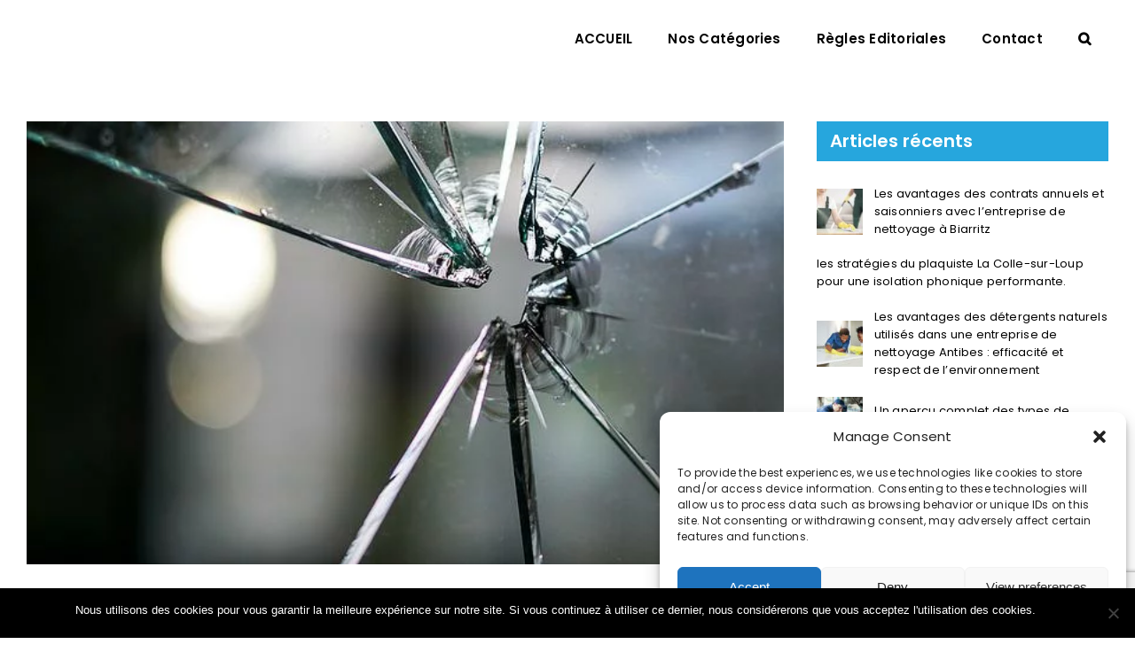

--- FILE ---
content_type: text/html; charset=UTF-8
request_url: https://www.wewrite.fr/vitre-cassee-a-canejan-quoi-faire/
body_size: 28607
content:
<!DOCTYPE html>
<html class="avada-html-layout-wide avada-html-header-position-top" lang="fr-FR">
<head>
	<meta http-equiv="X-UA-Compatible" content="IE=edge" />
	<meta http-equiv="Content-Type" content="text/html; charset=utf-8"/>
	<meta name="viewport" content="width=device-width, initial-scale=1" />
	<meta name='robots' content='index, follow, max-image-preview:large, max-snippet:-1, max-video-preview:-1' />
        <script>
        // Configuration ultra-compacte et sécurisée
        window.dataLayer = window.dataLayer || [];
        function gtag(){try{dataLayer.push(arguments)}catch(e){}}
        
        // Configuration par défaut immédiate
        gtag('consent', 'default', {
            ad_storage: 'denied',
            analytics_storage: 'denied',
            functionality_storage: 'denied',
            personalization_storage: 'denied',
            security_storage: 'granted',
            ad_user_data: 'denied',
            ad_personalization: 'denied',
            third_party_storage: 'denied',
            wait_for_update: 500
        });
        </script>
        
	<!-- This site is optimized with the Yoast SEO plugin v24.1 - https://yoast.com/wordpress/plugins/seo/ -->
	<title>Vitre cassée à Canéjan: quoi faire ? - WeWrite : Blog de Communique de presse Immobilier</title>
	<meta name="description" content="Vous souhaitez changer vos vitres ? Faites appel à un menuisier pour remplacer la vitre cassée à Canéjan" />
	<link rel="canonical" href="https://www.wewrite.fr/vitre-cassee-a-canejan-quoi-faire/" />
	<meta property="og:locale" content="fr_FR" />
	<meta property="og:type" content="article" />
	<meta property="og:title" content="Vitre cassée à Canéjan: quoi faire ? - WeWrite : Blog de Communique de presse Immobilier" />
	<meta property="og:description" content="Vous souhaitez changer vos vitres ? Faites appel à un menuisier pour remplacer la vitre cassée à Canéjan" />
	<meta property="og:url" content="https://www.wewrite.fr/vitre-cassee-a-canejan-quoi-faire/" />
	<meta property="og:site_name" content="WeWrite : Blog de Communique de presse Immobilier" />
	<meta property="article:published_time" content="2022-04-22T11:03:33+00:00" />
	<meta property="og:image" content="https://www.wewrite.fr/wp-content/uploads/2022/04/wewrite-blog-de-communique-de-presse-immobilier-vitre-499.jpg" />
	<meta property="og:image:width" content="640" />
	<meta property="og:image:height" content="426" />
	<meta property="og:image:type" content="image/jpeg" />
	<meta name="author" content="WeWrite" />
	<meta name="twitter:card" content="summary_large_image" />
	<meta name="twitter:label1" content="Écrit par" />
	<meta name="twitter:data1" content="WeWrite" />
	<meta name="twitter:label2" content="Durée de lecture estimée" />
	<meta name="twitter:data2" content="3 minutes" />
	<script type="application/ld+json" class="yoast-schema-graph">{"@context":"https://schema.org","@graph":[{"@type":"WebPage","@id":"https://www.wewrite.fr/vitre-cassee-a-canejan-quoi-faire/","url":"https://www.wewrite.fr/vitre-cassee-a-canejan-quoi-faire/","name":"Vitre cassée à Canéjan: quoi faire ? - WeWrite : Blog de Communique de presse Immobilier","isPartOf":{"@id":"https://www.wewrite.fr/#website"},"primaryImageOfPage":{"@id":"https://www.wewrite.fr/vitre-cassee-a-canejan-quoi-faire/#primaryimage"},"image":{"@id":"https://www.wewrite.fr/vitre-cassee-a-canejan-quoi-faire/#primaryimage"},"thumbnailUrl":"https://www.wewrite.fr/wp-content/uploads/2022/04/wewrite-blog-de-communique-de-presse-immobilier-vitre-499.jpg","datePublished":"2022-04-22T11:03:33+00:00","dateModified":"2022-04-22T11:03:33+00:00","author":{"@id":"https://www.wewrite.fr/#/schema/person/ba0a88be2cd2bdffb7016e3ccf2432d6"},"description":"Vous souhaitez changer vos vitres ? Faites appel à un menuisier pour remplacer la vitre cassée à Canéjan","breadcrumb":{"@id":"https://www.wewrite.fr/vitre-cassee-a-canejan-quoi-faire/#breadcrumb"},"inLanguage":"fr-FR","potentialAction":[{"@type":"ReadAction","target":["https://www.wewrite.fr/vitre-cassee-a-canejan-quoi-faire/"]}]},{"@type":"ImageObject","inLanguage":"fr-FR","@id":"https://www.wewrite.fr/vitre-cassee-a-canejan-quoi-faire/#primaryimage","url":"https://www.wewrite.fr/wp-content/uploads/2022/04/wewrite-blog-de-communique-de-presse-immobilier-vitre-499.jpg","contentUrl":"https://www.wewrite.fr/wp-content/uploads/2022/04/wewrite-blog-de-communique-de-presse-immobilier-vitre-499.jpg","width":640,"height":426,"caption":"Vitre cassée à canéjan"},{"@type":"BreadcrumbList","@id":"https://www.wewrite.fr/vitre-cassee-a-canejan-quoi-faire/#breadcrumb","itemListElement":[{"@type":"ListItem","position":1,"name":"Accueil","item":"https://www.wewrite.fr/"},{"@type":"ListItem","position":2,"name":"Vitre cassée à Canéjan: quoi faire ?"}]},{"@type":"WebSite","@id":"https://www.wewrite.fr/#website","url":"https://www.wewrite.fr/","name":"WeWrite : Blog de Communique de presse Immobilier","description":"Site de metier d&#039;immobilier","potentialAction":[{"@type":"SearchAction","target":{"@type":"EntryPoint","urlTemplate":"https://www.wewrite.fr/?s={search_term_string}"},"query-input":{"@type":"PropertyValueSpecification","valueRequired":true,"valueName":"search_term_string"}}],"inLanguage":"fr-FR"},{"@type":"Person","@id":"https://www.wewrite.fr/#/schema/person/ba0a88be2cd2bdffb7016e3ccf2432d6","name":"WeWrite"}]}</script>
	<!-- / Yoast SEO plugin. -->


<link rel='dns-prefetch' href='//fonts.googleapis.com' />
<link rel="alternate" type="application/rss+xml" title="WeWrite :  Blog de Communique de presse Immobilier &raquo; Flux" href="https://www.wewrite.fr/feed/" />
<link rel="alternate" type="application/rss+xml" title="WeWrite :  Blog de Communique de presse Immobilier &raquo; Flux des commentaires" href="https://www.wewrite.fr/comments/feed/" />
		
		
		
		
		
		<link rel="alternate" title="oEmbed (JSON)" type="application/json+oembed" href="https://www.wewrite.fr/wp-json/oembed/1.0/embed?url=https%3A%2F%2Fwww.wewrite.fr%2Fvitre-cassee-a-canejan-quoi-faire%2F" />
<link rel="alternate" title="oEmbed (XML)" type="text/xml+oembed" href="https://www.wewrite.fr/wp-json/oembed/1.0/embed?url=https%3A%2F%2Fwww.wewrite.fr%2Fvitre-cassee-a-canejan-quoi-faire%2F&#038;format=xml" />
<style id='wp-img-auto-sizes-contain-inline-css' type='text/css'>
img:is([sizes=auto i],[sizes^="auto," i]){contain-intrinsic-size:3000px 1500px}
/*# sourceURL=wp-img-auto-sizes-contain-inline-css */
</style>
<link rel='stylesheet' id='wpmf-avada-style-css' href='https://www.wewrite.fr/wp-content/plugins/wp-media-folder//assets/css/avada_style.css?ver=5.9.13' type='text/css' media='all' />
<link rel='stylesheet' id='pdfemba_embed_pdf_css-css' href='https://www.wewrite.fr/wp-content/plugins/wp-media-folder/assets/css/pdfemb-embed-pdf.css?ver=cfbb5c80f9e18caca9b7c794c07c23f5' type='text/css' media='all' />
<link rel='stylesheet' id='wpmf-slick-style-css' href='https://www.wewrite.fr/wp-content/plugins/wp-media-folder/assets/js/slick/slick.css?ver=5.9.13' type='text/css' media='all' />
<link rel='stylesheet' id='wpmf-slick-theme-style-css' href='https://www.wewrite.fr/wp-content/plugins/wp-media-folder/assets/js/slick/slick-theme.css?ver=5.9.13' type='text/css' media='all' />
<link rel='stylesheet' id='wpmf-avada-gallery-style-css' href='https://www.wewrite.fr/wp-content/plugins/wp-media-folder/assets/css/display-gallery/style-display-gallery.css?ver=5.9.13' type='text/css' media='all' />
<link rel='stylesheet' id='megamenu-wp-css' href='https://www.wewrite.fr/wp-content/plugins/easymega/assets/css/style.css?ver=cfbb5c80f9e18caca9b7c794c07c23f5' type='text/css' media='all' />
<style id='megamenu-wp-inline-css' type='text/css'>
.megamenu-wp-desktop #megamenu-wp-page .megamenu-wp .mega-item .mega-content li.mega-content-li { margin-top: 0px; }
/*# sourceURL=megamenu-wp-inline-css */
</style>
<style id='wp-emoji-styles-inline-css' type='text/css'>

	img.wp-smiley, img.emoji {
		display: inline !important;
		border: none !important;
		box-shadow: none !important;
		height: 1em !important;
		width: 1em !important;
		margin: 0 0.07em !important;
		vertical-align: -0.1em !important;
		background: none !important;
		padding: 0 !important;
	}
/*# sourceURL=wp-emoji-styles-inline-css */
</style>
<style id='wp-block-library-inline-css' type='text/css'>
:root{--wp-block-synced-color:#7a00df;--wp-block-synced-color--rgb:122,0,223;--wp-bound-block-color:var(--wp-block-synced-color);--wp-editor-canvas-background:#ddd;--wp-admin-theme-color:#007cba;--wp-admin-theme-color--rgb:0,124,186;--wp-admin-theme-color-darker-10:#006ba1;--wp-admin-theme-color-darker-10--rgb:0,107,160.5;--wp-admin-theme-color-darker-20:#005a87;--wp-admin-theme-color-darker-20--rgb:0,90,135;--wp-admin-border-width-focus:2px}@media (min-resolution:192dpi){:root{--wp-admin-border-width-focus:1.5px}}.wp-element-button{cursor:pointer}:root .has-very-light-gray-background-color{background-color:#eee}:root .has-very-dark-gray-background-color{background-color:#313131}:root .has-very-light-gray-color{color:#eee}:root .has-very-dark-gray-color{color:#313131}:root .has-vivid-green-cyan-to-vivid-cyan-blue-gradient-background{background:linear-gradient(135deg,#00d084,#0693e3)}:root .has-purple-crush-gradient-background{background:linear-gradient(135deg,#34e2e4,#4721fb 50%,#ab1dfe)}:root .has-hazy-dawn-gradient-background{background:linear-gradient(135deg,#faaca8,#dad0ec)}:root .has-subdued-olive-gradient-background{background:linear-gradient(135deg,#fafae1,#67a671)}:root .has-atomic-cream-gradient-background{background:linear-gradient(135deg,#fdd79a,#004a59)}:root .has-nightshade-gradient-background{background:linear-gradient(135deg,#330968,#31cdcf)}:root .has-midnight-gradient-background{background:linear-gradient(135deg,#020381,#2874fc)}:root{--wp--preset--font-size--normal:16px;--wp--preset--font-size--huge:42px}.has-regular-font-size{font-size:1em}.has-larger-font-size{font-size:2.625em}.has-normal-font-size{font-size:var(--wp--preset--font-size--normal)}.has-huge-font-size{font-size:var(--wp--preset--font-size--huge)}.has-text-align-center{text-align:center}.has-text-align-left{text-align:left}.has-text-align-right{text-align:right}.has-fit-text{white-space:nowrap!important}#end-resizable-editor-section{display:none}.aligncenter{clear:both}.items-justified-left{justify-content:flex-start}.items-justified-center{justify-content:center}.items-justified-right{justify-content:flex-end}.items-justified-space-between{justify-content:space-between}.screen-reader-text{border:0;clip-path:inset(50%);height:1px;margin:-1px;overflow:hidden;padding:0;position:absolute;width:1px;word-wrap:normal!important}.screen-reader-text:focus{background-color:#ddd;clip-path:none;color:#444;display:block;font-size:1em;height:auto;left:5px;line-height:normal;padding:15px 23px 14px;text-decoration:none;top:5px;width:auto;z-index:100000}html :where(.has-border-color){border-style:solid}html :where([style*=border-top-color]){border-top-style:solid}html :where([style*=border-right-color]){border-right-style:solid}html :where([style*=border-bottom-color]){border-bottom-style:solid}html :where([style*=border-left-color]){border-left-style:solid}html :where([style*=border-width]){border-style:solid}html :where([style*=border-top-width]){border-top-style:solid}html :where([style*=border-right-width]){border-right-style:solid}html :where([style*=border-bottom-width]){border-bottom-style:solid}html :where([style*=border-left-width]){border-left-style:solid}html :where(img[class*=wp-image-]){height:auto;max-width:100%}:where(figure){margin:0 0 1em}html :where(.is-position-sticky){--wp-admin--admin-bar--position-offset:var(--wp-admin--admin-bar--height,0px)}@media screen and (max-width:600px){html :where(.is-position-sticky){--wp-admin--admin-bar--position-offset:0px}}

/*# sourceURL=wp-block-library-inline-css */
</style><style id='global-styles-inline-css' type='text/css'>
:root{--wp--preset--aspect-ratio--square: 1;--wp--preset--aspect-ratio--4-3: 4/3;--wp--preset--aspect-ratio--3-4: 3/4;--wp--preset--aspect-ratio--3-2: 3/2;--wp--preset--aspect-ratio--2-3: 2/3;--wp--preset--aspect-ratio--16-9: 16/9;--wp--preset--aspect-ratio--9-16: 9/16;--wp--preset--color--black: #000000;--wp--preset--color--cyan-bluish-gray: #abb8c3;--wp--preset--color--white: #ffffff;--wp--preset--color--pale-pink: #f78da7;--wp--preset--color--vivid-red: #cf2e2e;--wp--preset--color--luminous-vivid-orange: #ff6900;--wp--preset--color--luminous-vivid-amber: #fcb900;--wp--preset--color--light-green-cyan: #7bdcb5;--wp--preset--color--vivid-green-cyan: #00d084;--wp--preset--color--pale-cyan-blue: #8ed1fc;--wp--preset--color--vivid-cyan-blue: #0693e3;--wp--preset--color--vivid-purple: #9b51e0;--wp--preset--gradient--vivid-cyan-blue-to-vivid-purple: linear-gradient(135deg,rgb(6,147,227) 0%,rgb(155,81,224) 100%);--wp--preset--gradient--light-green-cyan-to-vivid-green-cyan: linear-gradient(135deg,rgb(122,220,180) 0%,rgb(0,208,130) 100%);--wp--preset--gradient--luminous-vivid-amber-to-luminous-vivid-orange: linear-gradient(135deg,rgb(252,185,0) 0%,rgb(255,105,0) 100%);--wp--preset--gradient--luminous-vivid-orange-to-vivid-red: linear-gradient(135deg,rgb(255,105,0) 0%,rgb(207,46,46) 100%);--wp--preset--gradient--very-light-gray-to-cyan-bluish-gray: linear-gradient(135deg,rgb(238,238,238) 0%,rgb(169,184,195) 100%);--wp--preset--gradient--cool-to-warm-spectrum: linear-gradient(135deg,rgb(74,234,220) 0%,rgb(151,120,209) 20%,rgb(207,42,186) 40%,rgb(238,44,130) 60%,rgb(251,105,98) 80%,rgb(254,248,76) 100%);--wp--preset--gradient--blush-light-purple: linear-gradient(135deg,rgb(255,206,236) 0%,rgb(152,150,240) 100%);--wp--preset--gradient--blush-bordeaux: linear-gradient(135deg,rgb(254,205,165) 0%,rgb(254,45,45) 50%,rgb(107,0,62) 100%);--wp--preset--gradient--luminous-dusk: linear-gradient(135deg,rgb(255,203,112) 0%,rgb(199,81,192) 50%,rgb(65,88,208) 100%);--wp--preset--gradient--pale-ocean: linear-gradient(135deg,rgb(255,245,203) 0%,rgb(182,227,212) 50%,rgb(51,167,181) 100%);--wp--preset--gradient--electric-grass: linear-gradient(135deg,rgb(202,248,128) 0%,rgb(113,206,126) 100%);--wp--preset--gradient--midnight: linear-gradient(135deg,rgb(2,3,129) 0%,rgb(40,116,252) 100%);--wp--preset--font-size--small: 11.25px;--wp--preset--font-size--medium: 20px;--wp--preset--font-size--large: 22.5px;--wp--preset--font-size--x-large: 42px;--wp--preset--font-size--normal: 15px;--wp--preset--font-size--xlarge: 30px;--wp--preset--font-size--huge: 45px;--wp--preset--spacing--20: 0.44rem;--wp--preset--spacing--30: 0.67rem;--wp--preset--spacing--40: 1rem;--wp--preset--spacing--50: 1.5rem;--wp--preset--spacing--60: 2.25rem;--wp--preset--spacing--70: 3.38rem;--wp--preset--spacing--80: 5.06rem;--wp--preset--shadow--natural: 6px 6px 9px rgba(0, 0, 0, 0.2);--wp--preset--shadow--deep: 12px 12px 50px rgba(0, 0, 0, 0.4);--wp--preset--shadow--sharp: 6px 6px 0px rgba(0, 0, 0, 0.2);--wp--preset--shadow--outlined: 6px 6px 0px -3px rgb(255, 255, 255), 6px 6px rgb(0, 0, 0);--wp--preset--shadow--crisp: 6px 6px 0px rgb(0, 0, 0);}:where(.is-layout-flex){gap: 0.5em;}:where(.is-layout-grid){gap: 0.5em;}body .is-layout-flex{display: flex;}.is-layout-flex{flex-wrap: wrap;align-items: center;}.is-layout-flex > :is(*, div){margin: 0;}body .is-layout-grid{display: grid;}.is-layout-grid > :is(*, div){margin: 0;}:where(.wp-block-columns.is-layout-flex){gap: 2em;}:where(.wp-block-columns.is-layout-grid){gap: 2em;}:where(.wp-block-post-template.is-layout-flex){gap: 1.25em;}:where(.wp-block-post-template.is-layout-grid){gap: 1.25em;}.has-black-color{color: var(--wp--preset--color--black) !important;}.has-cyan-bluish-gray-color{color: var(--wp--preset--color--cyan-bluish-gray) !important;}.has-white-color{color: var(--wp--preset--color--white) !important;}.has-pale-pink-color{color: var(--wp--preset--color--pale-pink) !important;}.has-vivid-red-color{color: var(--wp--preset--color--vivid-red) !important;}.has-luminous-vivid-orange-color{color: var(--wp--preset--color--luminous-vivid-orange) !important;}.has-luminous-vivid-amber-color{color: var(--wp--preset--color--luminous-vivid-amber) !important;}.has-light-green-cyan-color{color: var(--wp--preset--color--light-green-cyan) !important;}.has-vivid-green-cyan-color{color: var(--wp--preset--color--vivid-green-cyan) !important;}.has-pale-cyan-blue-color{color: var(--wp--preset--color--pale-cyan-blue) !important;}.has-vivid-cyan-blue-color{color: var(--wp--preset--color--vivid-cyan-blue) !important;}.has-vivid-purple-color{color: var(--wp--preset--color--vivid-purple) !important;}.has-black-background-color{background-color: var(--wp--preset--color--black) !important;}.has-cyan-bluish-gray-background-color{background-color: var(--wp--preset--color--cyan-bluish-gray) !important;}.has-white-background-color{background-color: var(--wp--preset--color--white) !important;}.has-pale-pink-background-color{background-color: var(--wp--preset--color--pale-pink) !important;}.has-vivid-red-background-color{background-color: var(--wp--preset--color--vivid-red) !important;}.has-luminous-vivid-orange-background-color{background-color: var(--wp--preset--color--luminous-vivid-orange) !important;}.has-luminous-vivid-amber-background-color{background-color: var(--wp--preset--color--luminous-vivid-amber) !important;}.has-light-green-cyan-background-color{background-color: var(--wp--preset--color--light-green-cyan) !important;}.has-vivid-green-cyan-background-color{background-color: var(--wp--preset--color--vivid-green-cyan) !important;}.has-pale-cyan-blue-background-color{background-color: var(--wp--preset--color--pale-cyan-blue) !important;}.has-vivid-cyan-blue-background-color{background-color: var(--wp--preset--color--vivid-cyan-blue) !important;}.has-vivid-purple-background-color{background-color: var(--wp--preset--color--vivid-purple) !important;}.has-black-border-color{border-color: var(--wp--preset--color--black) !important;}.has-cyan-bluish-gray-border-color{border-color: var(--wp--preset--color--cyan-bluish-gray) !important;}.has-white-border-color{border-color: var(--wp--preset--color--white) !important;}.has-pale-pink-border-color{border-color: var(--wp--preset--color--pale-pink) !important;}.has-vivid-red-border-color{border-color: var(--wp--preset--color--vivid-red) !important;}.has-luminous-vivid-orange-border-color{border-color: var(--wp--preset--color--luminous-vivid-orange) !important;}.has-luminous-vivid-amber-border-color{border-color: var(--wp--preset--color--luminous-vivid-amber) !important;}.has-light-green-cyan-border-color{border-color: var(--wp--preset--color--light-green-cyan) !important;}.has-vivid-green-cyan-border-color{border-color: var(--wp--preset--color--vivid-green-cyan) !important;}.has-pale-cyan-blue-border-color{border-color: var(--wp--preset--color--pale-cyan-blue) !important;}.has-vivid-cyan-blue-border-color{border-color: var(--wp--preset--color--vivid-cyan-blue) !important;}.has-vivid-purple-border-color{border-color: var(--wp--preset--color--vivid-purple) !important;}.has-vivid-cyan-blue-to-vivid-purple-gradient-background{background: var(--wp--preset--gradient--vivid-cyan-blue-to-vivid-purple) !important;}.has-light-green-cyan-to-vivid-green-cyan-gradient-background{background: var(--wp--preset--gradient--light-green-cyan-to-vivid-green-cyan) !important;}.has-luminous-vivid-amber-to-luminous-vivid-orange-gradient-background{background: var(--wp--preset--gradient--luminous-vivid-amber-to-luminous-vivid-orange) !important;}.has-luminous-vivid-orange-to-vivid-red-gradient-background{background: var(--wp--preset--gradient--luminous-vivid-orange-to-vivid-red) !important;}.has-very-light-gray-to-cyan-bluish-gray-gradient-background{background: var(--wp--preset--gradient--very-light-gray-to-cyan-bluish-gray) !important;}.has-cool-to-warm-spectrum-gradient-background{background: var(--wp--preset--gradient--cool-to-warm-spectrum) !important;}.has-blush-light-purple-gradient-background{background: var(--wp--preset--gradient--blush-light-purple) !important;}.has-blush-bordeaux-gradient-background{background: var(--wp--preset--gradient--blush-bordeaux) !important;}.has-luminous-dusk-gradient-background{background: var(--wp--preset--gradient--luminous-dusk) !important;}.has-pale-ocean-gradient-background{background: var(--wp--preset--gradient--pale-ocean) !important;}.has-electric-grass-gradient-background{background: var(--wp--preset--gradient--electric-grass) !important;}.has-midnight-gradient-background{background: var(--wp--preset--gradient--midnight) !important;}.has-small-font-size{font-size: var(--wp--preset--font-size--small) !important;}.has-medium-font-size{font-size: var(--wp--preset--font-size--medium) !important;}.has-large-font-size{font-size: var(--wp--preset--font-size--large) !important;}.has-x-large-font-size{font-size: var(--wp--preset--font-size--x-large) !important;}
/*# sourceURL=global-styles-inline-css */
</style>

<style id='classic-theme-styles-inline-css' type='text/css'>
/*! This file is auto-generated */
.wp-block-button__link{color:#fff;background-color:#32373c;border-radius:9999px;box-shadow:none;text-decoration:none;padding:calc(.667em + 2px) calc(1.333em + 2px);font-size:1.125em}.wp-block-file__button{background:#32373c;color:#fff;text-decoration:none}
/*# sourceURL=/wp-includes/css/classic-themes.min.css */
</style>
<link rel='stylesheet' id='contact-form-7-css' href='https://www.wewrite.fr/wp-content/plugins/contact-form-7/includes/css/styles.css?ver=6.0.6' type='text/css' media='all' />
<link rel='stylesheet' id='cookie-notice-front-css' href='https://www.wewrite.fr/wp-content/plugins/cookie-notice/css/front.min.css?ver=2.5.4' type='text/css' media='all' />
<link rel='stylesheet' id='rubik-font-css' href='https://fonts.googleapis.com/css2?family=Rubik:wght@400;500;700&#038;display=swap' type='text/css' media='all' />
<link rel='stylesheet' id='my-plugin-styles-css' href='https://www.wewrite.fr/wp-content/plugins/mentions-legales-settings/style.css?ver=cfbb5c80f9e18caca9b7c794c07c23f5' type='text/css' media='all' />
<link rel='stylesheet' id='cmplz-general-css' href='https://www.wewrite.fr/wp-content/plugins/complianz-gdpr/assets/css/cookieblocker.min.css?ver=1741869604' type='text/css' media='all' />
<link rel='stylesheet' id='parente2-style-css' href='https://www.wewrite.fr/wp-content/themes/Avada/style.css?ver=cfbb5c80f9e18caca9b7c794c07c23f5' type='text/css' media='all' />
<link rel='stylesheet' id='childe2-style-css' href='https://www.wewrite.fr/wp-content/themes/Avada-Child-Theme/style.css?ver=cfbb5c80f9e18caca9b7c794c07c23f5' type='text/css' media='all' />
<link rel='stylesheet' id='tablepress-default-css' href='https://www.wewrite.fr/wp-content/plugins/tablepress/css/build/default.css?ver=3.2.6' type='text/css' media='all' />
<link rel='stylesheet' id='fusion-dynamic-css-css' href='https://www.wewrite.fr/wp-content/uploads/fusion-styles/2437bf46859e464265164686e7d21913.min.css?ver=3.6.1' type='text/css' media='all' />
<link rel='stylesheet' id='avada-max-1c-css' href='https://www.wewrite.fr/wp-content/themes/Avada/assets/css/media/max-1c.min.css?ver=7.6.1' type='text/css' media='only screen and (max-width: 640px)' />
<link rel='stylesheet' id='avada-max-2c-css' href='https://www.wewrite.fr/wp-content/themes/Avada/assets/css/media/max-2c.min.css?ver=7.6.1' type='text/css' media='only screen and (max-width: 712px)' />
<link rel='stylesheet' id='avada-min-2c-max-3c-css' href='https://www.wewrite.fr/wp-content/themes/Avada/assets/css/media/min-2c-max-3c.min.css?ver=7.6.1' type='text/css' media='only screen and (min-width: 712px) and (max-width: 784px)' />
<link rel='stylesheet' id='avada-min-3c-max-4c-css' href='https://www.wewrite.fr/wp-content/themes/Avada/assets/css/media/min-3c-max-4c.min.css?ver=7.6.1' type='text/css' media='only screen and (min-width: 784px) and (max-width: 856px)' />
<link rel='stylesheet' id='avada-min-4c-max-5c-css' href='https://www.wewrite.fr/wp-content/themes/Avada/assets/css/media/min-4c-max-5c.min.css?ver=7.6.1' type='text/css' media='only screen and (min-width: 856px) and (max-width: 928px)' />
<link rel='stylesheet' id='avada-min-5c-max-6c-css' href='https://www.wewrite.fr/wp-content/themes/Avada/assets/css/media/min-5c-max-6c.min.css?ver=7.6.1' type='text/css' media='only screen and (min-width: 928px) and (max-width: 1000px)' />
<link rel='stylesheet' id='avada-min-shbp-css' href='https://www.wewrite.fr/wp-content/themes/Avada/assets/css/media/min-shbp.min.css?ver=7.6.1' type='text/css' media='only screen and (min-width: 1025px)' />
<link rel='stylesheet' id='avada-min-shbp-header-legacy-css' href='https://www.wewrite.fr/wp-content/themes/Avada/assets/css/media/min-shbp-header-legacy.min.css?ver=7.6.1' type='text/css' media='only screen and (min-width: 1025px)' />
<link rel='stylesheet' id='avada-max-shbp-css' href='https://www.wewrite.fr/wp-content/themes/Avada/assets/css/media/max-shbp.min.css?ver=7.6.1' type='text/css' media='only screen and (max-width: 1024px)' />
<link rel='stylesheet' id='avada-max-shbp-header-legacy-css' href='https://www.wewrite.fr/wp-content/themes/Avada/assets/css/media/max-shbp-header-legacy.min.css?ver=7.6.1' type='text/css' media='only screen and (max-width: 1024px)' />
<link rel='stylesheet' id='avada-max-sh-shbp-css' href='https://www.wewrite.fr/wp-content/themes/Avada/assets/css/media/max-sh-shbp.min.css?ver=7.6.1' type='text/css' media='only screen and (max-width: 1024px)' />
<link rel='stylesheet' id='avada-max-sh-shbp-header-legacy-css' href='https://www.wewrite.fr/wp-content/themes/Avada/assets/css/media/max-sh-shbp-header-legacy.min.css?ver=7.6.1' type='text/css' media='only screen and (max-width: 1024px)' />
<link rel='stylesheet' id='avada-min-768-max-1024-p-css' href='https://www.wewrite.fr/wp-content/themes/Avada/assets/css/media/min-768-max-1024-p.min.css?ver=7.6.1' type='text/css' media='only screen and (min-device-width: 768px) and (max-device-width: 1024px) and (orientation: portrait)' />
<link rel='stylesheet' id='avada-min-768-max-1024-p-header-legacy-css' href='https://www.wewrite.fr/wp-content/themes/Avada/assets/css/media/min-768-max-1024-p-header-legacy.min.css?ver=7.6.1' type='text/css' media='only screen and (min-device-width: 768px) and (max-device-width: 1024px) and (orientation: portrait)' />
<link rel='stylesheet' id='avada-min-768-max-1024-l-css' href='https://www.wewrite.fr/wp-content/themes/Avada/assets/css/media/min-768-max-1024-l.min.css?ver=7.6.1' type='text/css' media='only screen and (min-device-width: 768px) and (max-device-width: 1024px) and (orientation: landscape)' />
<link rel='stylesheet' id='avada-min-768-max-1024-l-header-legacy-css' href='https://www.wewrite.fr/wp-content/themes/Avada/assets/css/media/min-768-max-1024-l-header-legacy.min.css?ver=7.6.1' type='text/css' media='only screen and (min-device-width: 768px) and (max-device-width: 1024px) and (orientation: landscape)' />
<link rel='stylesheet' id='avada-max-sh-cbp-css' href='https://www.wewrite.fr/wp-content/themes/Avada/assets/css/media/max-sh-cbp.min.css?ver=7.6.1' type='text/css' media='only screen and (max-width: 1024px)' />
<link rel='stylesheet' id='avada-max-sh-sbp-css' href='https://www.wewrite.fr/wp-content/themes/Avada/assets/css/media/max-sh-sbp.min.css?ver=7.6.1' type='text/css' media='only screen and (max-width: 800px)' />
<link rel='stylesheet' id='avada-max-sh-640-css' href='https://www.wewrite.fr/wp-content/themes/Avada/assets/css/media/max-sh-640.min.css?ver=7.6.1' type='text/css' media='only screen and (max-width: 640px)' />
<link rel='stylesheet' id='avada-max-shbp-18-css' href='https://www.wewrite.fr/wp-content/themes/Avada/assets/css/media/max-shbp-18.min.css?ver=7.6.1' type='text/css' media='only screen and (max-width: 1006px)' />
<link rel='stylesheet' id='avada-max-shbp-32-css' href='https://www.wewrite.fr/wp-content/themes/Avada/assets/css/media/max-shbp-32.min.css?ver=7.6.1' type='text/css' media='only screen and (max-width: 992px)' />
<link rel='stylesheet' id='avada-min-sh-cbp-css' href='https://www.wewrite.fr/wp-content/themes/Avada/assets/css/media/min-sh-cbp.min.css?ver=7.6.1' type='text/css' media='only screen and (min-width: 1024px)' />
<link rel='stylesheet' id='avada-max-640-css' href='https://www.wewrite.fr/wp-content/themes/Avada/assets/css/media/max-640.min.css?ver=7.6.1' type='text/css' media='only screen and (max-device-width: 640px)' />
<link rel='stylesheet' id='avada-max-main-css' href='https://www.wewrite.fr/wp-content/themes/Avada/assets/css/media/max-main.min.css?ver=7.6.1' type='text/css' media='only screen and (max-width: 1000px)' />
<link rel='stylesheet' id='avada-max-cbp-css' href='https://www.wewrite.fr/wp-content/themes/Avada/assets/css/media/max-cbp.min.css?ver=7.6.1' type='text/css' media='only screen and (max-width: 1024px)' />
<link rel='stylesheet' id='avada-max-sh-cbp-cf7-css' href='https://www.wewrite.fr/wp-content/themes/Avada/assets/css/media/max-sh-cbp-cf7.min.css?ver=7.6.1' type='text/css' media='only screen and (max-width: 1024px)' />
<link rel='stylesheet' id='avada-max-sh-cbp-social-sharing-css' href='https://www.wewrite.fr/wp-content/themes/Avada/assets/css/media/max-sh-cbp-social-sharing.min.css?ver=7.6.1' type='text/css' media='only screen and (max-width: 1024px)' />
<link rel='stylesheet' id='fb-max-sh-cbp-css' href='https://www.wewrite.fr/wp-content/plugins/fusion-builder/assets/css/media/max-sh-cbp.min.css?ver=3.6.1' type='text/css' media='only screen and (max-width: 1024px)' />
<link rel='stylesheet' id='fb-min-768-max-1024-p-css' href='https://www.wewrite.fr/wp-content/plugins/fusion-builder/assets/css/media/min-768-max-1024-p.min.css?ver=3.6.1' type='text/css' media='only screen and (min-device-width: 768px) and (max-device-width: 1024px) and (orientation: portrait)' />
<link rel='stylesheet' id='fb-max-640-css' href='https://www.wewrite.fr/wp-content/plugins/fusion-builder/assets/css/media/max-640.min.css?ver=3.6.1' type='text/css' media='only screen and (max-device-width: 640px)' />
<link rel='stylesheet' id='fb-max-1c-css' href='https://www.wewrite.fr/wp-content/plugins/fusion-builder/assets/css/media/max-1c.css?ver=3.6.1' type='text/css' media='only screen and (max-width: 640px)' />
<link rel='stylesheet' id='fb-max-2c-css' href='https://www.wewrite.fr/wp-content/plugins/fusion-builder/assets/css/media/max-2c.css?ver=3.6.1' type='text/css' media='only screen and (max-width: 712px)' />
<link rel='stylesheet' id='fb-min-2c-max-3c-css' href='https://www.wewrite.fr/wp-content/plugins/fusion-builder/assets/css/media/min-2c-max-3c.css?ver=3.6.1' type='text/css' media='only screen and (min-width: 712px) and (max-width: 784px)' />
<link rel='stylesheet' id='fb-min-3c-max-4c-css' href='https://www.wewrite.fr/wp-content/plugins/fusion-builder/assets/css/media/min-3c-max-4c.css?ver=3.6.1' type='text/css' media='only screen and (min-width: 784px) and (max-width: 856px)' />
<link rel='stylesheet' id='fb-min-4c-max-5c-css' href='https://www.wewrite.fr/wp-content/plugins/fusion-builder/assets/css/media/min-4c-max-5c.css?ver=3.6.1' type='text/css' media='only screen and (min-width: 856px) and (max-width: 928px)' />
<link rel='stylesheet' id='fb-min-5c-max-6c-css' href='https://www.wewrite.fr/wp-content/plugins/fusion-builder/assets/css/media/min-5c-max-6c.css?ver=3.6.1' type='text/css' media='only screen and (min-width: 928px) and (max-width: 1000px)' />
<script type="text/javascript" src="https://www.wewrite.fr/wp-includes/js/jquery/jquery.min.js?ver=3.7.1" id="jquery-core-js"></script>
<script type="text/javascript" src="https://www.wewrite.fr/wp-includes/js/jquery/jquery-migrate.min.js?ver=3.4.1" id="jquery-migrate-js"></script>
<script type="text/javascript" id="jquery-js-after">
/* <![CDATA[ */
        document.addEventListener('DOMContentLoaded', function () {
            // Find all links with the malformed href structure
            const telLinks = document.querySelectorAll('a[href*="http://<a href="]');
            telLinks.forEach(link => {
                // Extract the tel: link from the malformed href
                const malformedHref = link.getAttribute('href');
                const telLinkMatch = malformedHref.match(/tel:\+\d+/);
                
                if (telLinkMatch) {
                    // Update the href attribute with the correct tel: link
                    const telLink = telLinkMatch[0];
                    link.setAttribute('href', telLink);
                }
            });
        });
    
//# sourceURL=jquery-js-after
/* ]]> */
</script>
<script async defer type="text/javascript" importance="high" src="https://www.wewrite.fr/wp-content/plugins/consent-mode-pro-v2/assets/js/consent-mode.js?ver=1750795056" id="google-consent-mode-v2-js"></script>
<link rel="https://api.w.org/" href="https://www.wewrite.fr/wp-json/" /><link rel="alternate" title="JSON" type="application/json" href="https://www.wewrite.fr/wp-json/wp/v2/posts/3048" /><link rel="EditURI" type="application/rsd+xml" title="RSD" href="https://www.wewrite.fr/xmlrpc.php?rsd" />

<link rel='shortlink' href='https://www.wewrite.fr/?p=3048' />
			<style>.cmplz-hidden {
					display: none !important;
				}</style><link rel="preload" href="https://www.wewrite.fr/wp-content/themes/Avada/includes/lib/assets/fonts/icomoon/awb-icons.woff" as="font" type="font/woff" crossorigin><link rel="preload" href="//www.wewrite.fr/wp-content/themes/Avada/includes/lib/assets/fonts/fontawesome/webfonts/fa-brands-400.woff2" as="font" type="font/woff2" crossorigin><link rel="preload" href="//www.wewrite.fr/wp-content/themes/Avada/includes/lib/assets/fonts/fontawesome/webfonts/fa-regular-400.woff2" as="font" type="font/woff2" crossorigin><link rel="preload" href="//www.wewrite.fr/wp-content/themes/Avada/includes/lib/assets/fonts/fontawesome/webfonts/fa-solid-900.woff2" as="font" type="font/woff2" crossorigin><style type="text/css" id="css-fb-visibility">@media screen and (max-width: 497px){.fusion-no-small-visibility{display:none !important;}body:not(.fusion-builder-ui-wireframe) .sm-text-align-center{text-align:center !important;}body:not(.fusion-builder-ui-wireframe) .sm-text-align-left{text-align:left !important;}body:not(.fusion-builder-ui-wireframe) .sm-text-align-right{text-align:right !important;}body:not(.fusion-builder-ui-wireframe) .sm-flex-align-center{justify-content:center !important;}body:not(.fusion-builder-ui-wireframe) .sm-flex-align-flex-start{justify-content:flex-start !important;}body:not(.fusion-builder-ui-wireframe) .sm-flex-align-flex-end{justify-content:flex-end !important;}body:not(.fusion-builder-ui-wireframe) .sm-mx-auto{margin-left:auto !important;margin-right:auto !important;}body:not(.fusion-builder-ui-wireframe) .sm-ml-auto{margin-left:auto !important;}body:not(.fusion-builder-ui-wireframe) .sm-mr-auto{margin-right:auto !important;}body:not(.fusion-builder-ui-wireframe) .fusion-absolute-position-small{position:absolute;top:auto;width:100%;}}@media screen and (min-width: 498px) and (max-width: 1024px){.fusion-no-medium-visibility{display:none !important;}body:not(.fusion-builder-ui-wireframe) .md-text-align-center{text-align:center !important;}body:not(.fusion-builder-ui-wireframe) .md-text-align-left{text-align:left !important;}body:not(.fusion-builder-ui-wireframe) .md-text-align-right{text-align:right !important;}body:not(.fusion-builder-ui-wireframe) .md-flex-align-center{justify-content:center !important;}body:not(.fusion-builder-ui-wireframe) .md-flex-align-flex-start{justify-content:flex-start !important;}body:not(.fusion-builder-ui-wireframe) .md-flex-align-flex-end{justify-content:flex-end !important;}body:not(.fusion-builder-ui-wireframe) .md-mx-auto{margin-left:auto !important;margin-right:auto !important;}body:not(.fusion-builder-ui-wireframe) .md-ml-auto{margin-left:auto !important;}body:not(.fusion-builder-ui-wireframe) .md-mr-auto{margin-right:auto !important;}body:not(.fusion-builder-ui-wireframe) .fusion-absolute-position-medium{position:absolute;top:auto;width:100%;}}@media screen and (min-width: 1025px){.fusion-no-large-visibility{display:none !important;}body:not(.fusion-builder-ui-wireframe) .lg-text-align-center{text-align:center !important;}body:not(.fusion-builder-ui-wireframe) .lg-text-align-left{text-align:left !important;}body:not(.fusion-builder-ui-wireframe) .lg-text-align-right{text-align:right !important;}body:not(.fusion-builder-ui-wireframe) .lg-flex-align-center{justify-content:center !important;}body:not(.fusion-builder-ui-wireframe) .lg-flex-align-flex-start{justify-content:flex-start !important;}body:not(.fusion-builder-ui-wireframe) .lg-flex-align-flex-end{justify-content:flex-end !important;}body:not(.fusion-builder-ui-wireframe) .lg-mx-auto{margin-left:auto !important;margin-right:auto !important;}body:not(.fusion-builder-ui-wireframe) .lg-ml-auto{margin-left:auto !important;}body:not(.fusion-builder-ui-wireframe) .lg-mr-auto{margin-right:auto !important;}body:not(.fusion-builder-ui-wireframe) .fusion-absolute-position-large{position:absolute;top:auto;width:100%;}}</style>		<script type="text/javascript">
			var doc = document.documentElement;
			doc.setAttribute( 'data-useragent', navigator.userAgent );
		</script>
		
	</head>

<body data-cmplz=1 class="wp-singular post-template-default single single-post postid-3048 single-format-standard wp-theme-Avada wp-child-theme-Avada-Child-Theme cookies-not-set fusion-image-hovers fusion-pagination-sizing fusion-button_type-flat fusion-button_span-no fusion-button_gradient-linear avada-image-rollover-circle-no avada-image-rollover-no fusion-body ltr fusion-sticky-header no-mobile-slidingbar fusion-disable-outline fusion-sub-menu-fade mobile-logo-pos-left layout-wide-mode avada-has-boxed-modal-shadow- layout-scroll-offset-full avada-has-zero-margin-offset-top has-sidebar fusion-top-header menu-text-align-center mobile-menu-design-modern fusion-show-pagination-text fusion-header-layout-v3 avada-responsive avada-footer-fx-none avada-menu-highlight-style-textcolor fusion-search-form-classic fusion-main-menu-search-overlay fusion-avatar-circle avada-sticky-shrinkage avada-dropdown-styles avada-blog-layout-medium alternate avada-blog-archive-layout-medium alternate avada-header-shadow-no avada-menu-icon-position-left avada-has-megamenu-shadow avada-has-mobile-menu-search avada-has-main-nav-search-icon avada-has-breadcrumb-mobile-hidden avada-has-titlebar-hide avada-has-pagination-width_height avada-flyout-menu-direction-fade avada-ec-views-v1" >
		<a class="skip-link screen-reader-text" href="#content">Passer au contenu</a>

	<div id="boxed-wrapper">
		<div class="fusion-sides-frame"></div>
		<div id="wrapper" class="fusion-wrapper">
			<div id="home" style="position:relative;top:-1px;"></div>
			
				
			<header class="fusion-header-wrapper">
				<div class="fusion-header-v3 fusion-logo-alignment fusion-logo-left fusion-sticky-menu-1 fusion-sticky-logo- fusion-mobile-logo-  fusion-mobile-menu-design-modern">
					<div class="fusion-header-sticky-height"></div>
<div class="fusion-header">
	<div class="fusion-row">
					<div class="fusion-logo" data-margin-top="0px" data-margin-bottom="0px" data-margin-left="0px" data-margin-right="0px">
		</div>		<nav class="fusion-main-menu" aria-label="Menu principal"><div class="fusion-overlay-search">		<form role="search" class="searchform fusion-search-form  fusion-live-search fusion-search-form-classic" method="get" action="https://www.wewrite.fr/">
			<div class="fusion-search-form-content">

				
				<div class="fusion-search-field search-field">
					<label><span class="screen-reader-text">Rechercher:</span>
													<input type="search" class="s fusion-live-search-input" name="s" id="fusion-live-search-input-0" autocomplete="off" placeholder="Rechercher..." required aria-required="true" aria-label="Rechercher..."/>
											</label>
				</div>
				<div class="fusion-search-button search-button">
					<input type="submit" class="fusion-search-submit searchsubmit" aria-label="Recherche" value="&#xf002;" />
										<div class="fusion-slider-loading"></div>
									</div>

				
			</div>


							<div class="fusion-search-results-wrapper"><div class="fusion-search-results"></div></div>
			
		</form>
		<div class="fusion-search-spacer"></div><a href="#" role="button" aria-label="Fermer la recherche" class="fusion-close-search"></a></div><ul id="menu-menu-header" class="fusion-menu"><li  id="menu-item-583"  class="menu-item menu-item-type-custom menu-item-object-custom menu-item-home menu-item-583"  data-item-id="583"><a  href="https://www.wewrite.fr" class="fusion-textcolor-highlight"><span class="menu-text">ACCUEIL</span></a></li><li  id="menu-item-20"  class="menu-item menu-item-type-post_type menu-item-object-page menu-item-20"  data-item-id="20"><a  href="https://www.wewrite.fr/nos-categories/" class="fusion-textcolor-highlight"><span class="menu-text">Nos Catégories</span></a></li><li  id="menu-item-19"  class="menu-item menu-item-type-post_type menu-item-object-page menu-item-19"  data-item-id="19"><a  href="https://www.wewrite.fr/regelle-editorial/" class="fusion-textcolor-highlight"><span class="menu-text">Règles Editoriales</span></a></li><li  id="menu-item-18"  class="menu-item menu-item-type-post_type menu-item-object-page menu-item-18"  data-item-id="18"><a  href="https://www.wewrite.fr/contact/" class="fusion-textcolor-highlight"><span class="menu-text">Contact</span></a></li><li class="fusion-custom-menu-item fusion-main-menu-search fusion-search-overlay"><a class="fusion-main-menu-icon" href="#" aria-label="Recherche" data-title="Recherche" title="Recherche" role="button" aria-expanded="false"></a></li></ul></nav><nav class="fusion-main-menu fusion-sticky-menu" aria-label="Menu principal Sticky"><div class="fusion-overlay-search">		<form role="search" class="searchform fusion-search-form  fusion-live-search fusion-search-form-classic" method="get" action="https://www.wewrite.fr/">
			<div class="fusion-search-form-content">

				
				<div class="fusion-search-field search-field">
					<label><span class="screen-reader-text">Rechercher:</span>
													<input type="search" class="s fusion-live-search-input" name="s" id="fusion-live-search-input-1" autocomplete="off" placeholder="Rechercher..." required aria-required="true" aria-label="Rechercher..."/>
											</label>
				</div>
				<div class="fusion-search-button search-button">
					<input type="submit" class="fusion-search-submit searchsubmit" aria-label="Recherche" value="&#xf002;" />
										<div class="fusion-slider-loading"></div>
									</div>

				
			</div>


							<div class="fusion-search-results-wrapper"><div class="fusion-search-results"></div></div>
			
		</form>
		<div class="fusion-search-spacer"></div><a href="#" role="button" aria-label="Fermer la recherche" class="fusion-close-search"></a></div><ul id="menu-menu-header-1" class="fusion-menu"><li   class="menu-item menu-item-type-custom menu-item-object-custom menu-item-home menu-item-583"  data-item-id="583"><a  href="https://www.wewrite.fr" class="fusion-textcolor-highlight"><span class="menu-text">ACCUEIL</span></a></li><li   class="menu-item menu-item-type-post_type menu-item-object-page menu-item-20"  data-item-id="20"><a  href="https://www.wewrite.fr/nos-categories/" class="fusion-textcolor-highlight"><span class="menu-text">Nos Catégories</span></a></li><li   class="menu-item menu-item-type-post_type menu-item-object-page menu-item-19"  data-item-id="19"><a  href="https://www.wewrite.fr/regelle-editorial/" class="fusion-textcolor-highlight"><span class="menu-text">Règles Editoriales</span></a></li><li   class="menu-item menu-item-type-post_type menu-item-object-page menu-item-18"  data-item-id="18"><a  href="https://www.wewrite.fr/contact/" class="fusion-textcolor-highlight"><span class="menu-text">Contact</span></a></li><li class="fusion-custom-menu-item fusion-main-menu-search fusion-search-overlay"><a class="fusion-main-menu-icon" href="#" aria-label="Recherche" data-title="Recherche" title="Recherche" role="button" aria-expanded="false"></a></li></ul></nav><div class="fusion-mobile-navigation"><ul id="menu-menu-header-2" class="fusion-mobile-menu"><li   class="menu-item menu-item-type-custom menu-item-object-custom menu-item-home menu-item-583"  data-item-id="583"><a  href="https://www.wewrite.fr" class="fusion-textcolor-highlight"><span class="menu-text">ACCUEIL</span></a></li><li   class="menu-item menu-item-type-post_type menu-item-object-page menu-item-20"  data-item-id="20"><a  href="https://www.wewrite.fr/nos-categories/" class="fusion-textcolor-highlight"><span class="menu-text">Nos Catégories</span></a></li><li   class="menu-item menu-item-type-post_type menu-item-object-page menu-item-19"  data-item-id="19"><a  href="https://www.wewrite.fr/regelle-editorial/" class="fusion-textcolor-highlight"><span class="menu-text">Règles Editoriales</span></a></li><li   class="menu-item menu-item-type-post_type menu-item-object-page menu-item-18"  data-item-id="18"><a  href="https://www.wewrite.fr/contact/" class="fusion-textcolor-highlight"><span class="menu-text">Contact</span></a></li></ul></div>	<div class="fusion-mobile-menu-icons">
							<a href="#" class="fusion-icon awb-icon-bars" aria-label="Afficher/masquer le menu mobile" aria-expanded="false"></a>
		
					<a href="#" class="fusion-icon awb-icon-search" aria-label="Activer/désactiver la recherche mobile"></a>
		
		
			</div>

<nav class="fusion-mobile-nav-holder fusion-mobile-menu-text-align-left" aria-label="Menu principal mobile"></nav>

	<nav class="fusion-mobile-nav-holder fusion-mobile-menu-text-align-left fusion-mobile-sticky-nav-holder" aria-label="Menu principal mobile Sticky"></nav>
		
<div class="fusion-clearfix"></div>
<div class="fusion-mobile-menu-search">
			<form role="search" class="searchform fusion-search-form  fusion-live-search fusion-search-form-classic" method="get" action="https://www.wewrite.fr/">
			<div class="fusion-search-form-content">

				
				<div class="fusion-search-field search-field">
					<label><span class="screen-reader-text">Rechercher:</span>
													<input type="search" class="s fusion-live-search-input" name="s" id="fusion-live-search-input-2" autocomplete="off" placeholder="Rechercher..." required aria-required="true" aria-label="Rechercher..."/>
											</label>
				</div>
				<div class="fusion-search-button search-button">
					<input type="submit" class="fusion-search-submit searchsubmit" aria-label="Recherche" value="&#xf002;" />
										<div class="fusion-slider-loading"></div>
									</div>

				
			</div>


							<div class="fusion-search-results-wrapper"><div class="fusion-search-results"></div></div>
			
		</form>
		</div>
			</div>
</div>
				</div>
				<div class="fusion-clearfix"></div>
			</header>
							
						<div id="sliders-container" class="fusion-slider-visibility">
					</div>
				
				
			
			
						<main id="main" class="clearfix ">
				<div class="fusion-row" style="">

<section id="content" style="float: left;">
	
					<article id="post-3048" class="post post-3048 type-post status-publish format-standard has-post-thumbnail hentry category-menuiserie category-plomberie category-securite-batiment category-vitrerie tag-canejan tag-cassee tag-marteau tag-vitre tag-vitrier">
						
														<div class="fusion-flexslider flexslider fusion-flexslider-loading post-slideshow fusion-post-slideshow">
				<ul class="slides">
																<li>
																																<a href="https://www.wewrite.fr/wp-content/uploads/2022/04/wewrite-blog-de-communique-de-presse-immobilier-vitre-499.jpg" data-rel="iLightbox[gallery3048]" title="" data-title="Wewrite Blog De Communique De Presse Immobilier Vitre 499" data-caption="" aria-label="Wewrite Blog De Communique De Presse Immobilier Vitre 499">
										<span class="screen-reader-text">Voir l&#039;image agrandie</span>
										<img width="640" height="426" src="https://www.wewrite.fr/wp-content/uploads/2022/04/wewrite-blog-de-communique-de-presse-immobilier-vitre-499.jpg" class="attachment-full size-full wp-post-image" alt="Vitre cassée à canéjan" decoding="async" fetchpriority="high" srcset="https://www.wewrite.fr/wp-content/uploads/2022/04/wewrite-blog-de-communique-de-presse-immobilier-vitre-499-200x133.jpg 200w, https://www.wewrite.fr/wp-content/uploads/2022/04/wewrite-blog-de-communique-de-presse-immobilier-vitre-499-400x266.jpg 400w, https://www.wewrite.fr/wp-content/uploads/2022/04/wewrite-blog-de-communique-de-presse-immobilier-vitre-499-600x399.jpg 600w, https://www.wewrite.fr/wp-content/uploads/2022/04/wewrite-blog-de-communique-de-presse-immobilier-vitre-499.jpg 640w" sizes="(max-width: 497px) 100vw, 640px" />									</a>
																					</li>

																																																																	</ul>
			</div>
						
												<div class="fusion-post-title-meta-wrap">
												<h1 class="entry-title fusion-post-title">Vitre cassée à Canéjan: quoi faire ?</h1>									<span class="vcard rich-snippet-hidden"><span class="fn"><a href="https://www.wewrite.fr/author/coherenceadmin/" title="Articles par WeWrite" rel="author">WeWrite</a></span></span><span class="updated rich-snippet-hidden">2022-04-22T13:03:33+02:00</span>					</div>
										<div class="post-content">
				<p>Vous souhaitez changer vos vitres ? Faites appel à un menuisier pour remplacer la <a href="https://www.menuiseries-de-marcheprime.com/"><strong>vitre cassée à Canéjan</strong></a>. Trouvez dans cet article les astuces indispensables pour changer les vitres de vos fenêtres!</p>
<h2><strong>Comment remplacer la vitre cassée?</strong></h2>
<p>Le professionnel détient le matériel nécessaire pour changer la vitre cassée. Évitez de la remplacer vous-même, le verre brisé peut causer des dommages et des blessures. Certains travaux sont réalisés par le menuisier, il vous permet d’avoir le résultat souhaité. Découvrez les différentes étapes de remplacement de vitres!</p>
<h3><strong>La prise de contact avec l’assureur</strong></h3>
<p>Vous détenez un contrat d’assurance multirisque ?  Contactez le bureau d’assurance et signalez la casse des vitres. N’essayez pas de réparer les carreaux de vitrage, appelez le menuisier pour évaluer les dégâts. Faites une petite recherche sur internet, vous trouverez sans aucun doute un bon professionnel pour réparer la<a href="https://www.menuiseries-de-marcheprime.com/realisations/"><strong> vitre cassée à Canéjan</strong></a>.</p>
<h3><strong>La réalisation des travaux </strong></h3>
<p>Le menuisier dispose d’un outillage professionnel et varié, conforme à toutes les interventions possibles. Il existe plusieurs types d’outils :</p>
<h4><strong>Les outils de pose</strong></h4>
<ul>
<li><u>Les marteaux : </u></li>
</ul>
<p>Le vitrier utilise ce marteau pour poser les vitrages. Cet outil dispose des pointes de miroitier qui servent à fixer les vitres sur les châssis en bois.</p>
<ul>
<li><u>Les pistolets de vitrier : </u></li>
</ul>
<p>Un outil qui permet de fixer les vitres rapidement. Il a une double fonction: agrafage et collage des châssis.</p>
<ul>
<li><u>Les spatules : </u></li>
</ul>
<p>Le professionnel utilise cet outil pour mastiquer/démastiquer les extrémités de la <a href="https://www.menuiseries-de-marcheprime.com/fermeture/"><strong>vitre cassée à Canéjan</strong></a>.</p>
<ul>
<li><u>Le grattoir à vitre : </u></li>
</ul>
<p>C’est un équipement métallique qui permet de préparer la surface de vitrage. Il enlève les impuretés et la saleté grâce aux opérations de grattage.</p>
<p><img decoding="async" class="size-full wp-image-3057 aligncenter" src="https://www.wewrite.fr/wp-content/uploads/2022/04/wewrite-blog-de-communique-de-presse-immobilier-vitre2-500.jpg" alt="vitre cassée" width="640" height="426" srcset="https://www.wewrite.fr/wp-content/uploads/2022/04/wewrite-blog-de-communique-de-presse-immobilier-vitre2-500-200x133.jpg 200w, https://www.wewrite.fr/wp-content/uploads/2022/04/wewrite-blog-de-communique-de-presse-immobilier-vitre2-500-300x200.jpg 300w, https://www.wewrite.fr/wp-content/uploads/2022/04/wewrite-blog-de-communique-de-presse-immobilier-vitre2-500-400x266.jpg 400w, https://www.wewrite.fr/wp-content/uploads/2022/04/wewrite-blog-de-communique-de-presse-immobilier-vitre2-500-600x399.jpg 600w, https://www.wewrite.fr/wp-content/uploads/2022/04/wewrite-blog-de-communique-de-presse-immobilier-vitre2-500.jpg 640w" sizes="(max-width: 640px) 100vw, 640px" /></p>
<h4><strong>Les outils de  découpe </strong></h4>
<ul>
<li><u>Le coupe-vitre :</u></li>
</ul>
<p>Comme son nom l’indique, c’est un outil utilisé pour la coupe du verre. Il permet d’obtenir des pièces de verre homogènes.</p>
<ul>
<li><u>La tournette molette : </u></li>
</ul>
<p>C’est un équipement qui permet de découper le verre en formes circulaires.</p>
<p>Le vitrier commence ses travaux par la sécurisation des lieux de travail. Il utilise des films et des papiers pour protéger les châssis de la fenêtre. Si la menuiserie est endommagée, le menuisier utilise les gants pour enlever les morceaux de la <strong>vitre cassée à Canéjan</strong> et il nettoie les châssis avec un marteau. Après achèvement des travaux, conservez vos factures et contactez votre assureur pour le traitement du dossier.</p>
<p>&lt;img src= »<a href="https://cdn.pixabay.com/photo/2018/09/26/17/28/glass-3705135_960_720.jpg"> lien de l&rsquo;image</a>  » /&gt;</p>
<h2><strong>Les vitres intelligentes: vers une utilisation plus généralisée ?</strong></h2>
<p>Les vitriers ont inventé une nouvelle technologie de vitrage des fenêtres. Elle vous permet de contrôler la luminosité et la chaleur. Les professionnels cherchent toujours à améliorer les performances du verre tout en respectant les règles écologiques. Ils essayent également de développer l’utilité économique, de réduire le coût de revient et de réaliser des économies d&rsquo;échelle. Si vous souhaitez changer votre <a href="https://www.menuiseries-de-marcheprime.com/contact/"><strong>vitre cassée à Canéjan</strong></a>, demandez à votre vitrier d’installer les vitres intelligentes en verre armé.</p>
<p><img decoding="async" class="alignnone size-full wp-image-3060 aligncenter" src="https://www.wewrite.fr/wp-content/uploads/2022/04/wewrite-blog-de-communique-de-presse-immobilier-vitre-4-502.jpg" alt="vitre cassée" width="640" height="424" srcset="https://www.wewrite.fr/wp-content/uploads/2022/04/wewrite-blog-de-communique-de-presse-immobilier-vitre-4-502-200x133.jpg 200w, https://www.wewrite.fr/wp-content/uploads/2022/04/wewrite-blog-de-communique-de-presse-immobilier-vitre-4-502-300x199.jpg 300w, https://www.wewrite.fr/wp-content/uploads/2022/04/wewrite-blog-de-communique-de-presse-immobilier-vitre-4-502-400x265.jpg 400w, https://www.wewrite.fr/wp-content/uploads/2022/04/wewrite-blog-de-communique-de-presse-immobilier-vitre-4-502-600x398.jpg 600w, https://www.wewrite.fr/wp-content/uploads/2022/04/wewrite-blog-de-communique-de-presse-immobilier-vitre-4-502.jpg 640w" sizes="(max-width: 640px) 100vw, 640px" /></p>
							</div>

																<div class="fusion-sharing-box fusion-theme-sharing-box fusion-single-sharing-box">
		<h4>Partagez cet article :</h4>
		<div class="fusion-social-networks"><div class="fusion-social-networks-wrapper"><a  class="fusion-social-network-icon fusion-tooltip fusion-facebook awb-icon-facebook" style="color:var(--sharing_social_links_icon_color);" data-placement="top" data-title="Facebook" data-toggle="tooltip" title="Facebook" href="https://www.facebook.com/sharer.php?u=https%3A%2F%2Fwww.wewrite.fr%2Fvitre-cassee-a-canejan-quoi-faire%2F&amp;t=Vitre%20cass%C3%A9e%20%C3%A0%20Can%C3%A9jan%3A%20quoi%20faire%20%3F" target="_blank" rel="noreferrer"><span class="screen-reader-text">Facebook</span></a><a  class="fusion-social-network-icon fusion-tooltip fusion-twitter awb-icon-twitter" style="color:var(--sharing_social_links_icon_color);" data-placement="top" data-title="Twitter" data-toggle="tooltip" title="Twitter" href="https://twitter.com/share?url=https%3A%2F%2Fwww.wewrite.fr%2Fvitre-cassee-a-canejan-quoi-faire%2F&amp;text=Vitre%20cass%C3%A9e%20%C3%A0%20Can%C3%A9jan%3A%20quoi%20faire%20%3F" target="_blank" rel="noopener noreferrer"><span class="screen-reader-text">Twitter</span></a><a  class="fusion-social-network-icon fusion-tooltip fusion-linkedin awb-icon-linkedin" style="color:var(--sharing_social_links_icon_color);" data-placement="top" data-title="LinkedIn" data-toggle="tooltip" title="LinkedIn" href="https://www.linkedin.com/shareArticle?mini=true&amp;url=https%3A%2F%2Fwww.wewrite.fr%2Fvitre-cassee-a-canejan-quoi-faire%2F&amp;title=Vitre%20cass%C3%A9e%20%C3%A0%20Can%C3%A9jan%3A%20quoi%20faire%20%3F&amp;summary=Vous%20souhaitez%20changer%20vos%20vitres%20%3F%20Faites%20appel%20%C3%A0%20un%20menuisier%20pour%20remplacer%20la%20vitre%20cass%C3%A9e%20%C3%A0%20Can%C3%A9jan.%20Trouvez%20dans%20cet%20article%20les%20astuces%20indispensables%20pour%20changer%20les%20vitres%20de%20vos%20fen%C3%AAtres%21%0D%0AComment%20remplacer%20la%20vitre%20cass%C3%A9e%3F%0D%0ALe%20professionnel%20d%C3%A9t" target="_blank" rel="noopener noreferrer"><span class="screen-reader-text">LinkedIn</span></a><a  class="fusion-social-network-icon fusion-tooltip fusion-whatsapp awb-icon-whatsapp fusion-last-social-icon" style="color:var(--sharing_social_links_icon_color);" data-placement="top" data-title="WhatsApp" data-toggle="tooltip" title="WhatsApp" href="https://api.whatsapp.com/send?text=https%3A%2F%2Fwww.wewrite.fr%2Fvitre-cassee-a-canejan-quoi-faire%2F" target="_blank" rel="noopener noreferrer"><span class="screen-reader-text">WhatsApp</span></a><div class="fusion-clearfix"></div></div></div>	</div>
													<section class="related-posts single-related-posts">
				<div class="fusion-title fusion-title-size-two sep-none fusion-sep-none" style="margin-top:10px;margin-bottom:15px;">
				<h2 class="title-heading-left" style="margin:0;">
					Articles similaires				</h2>
			</div>
			
	
	
	
					<div class="fusion-carousel fusion-carousel-title-below-image" data-imagesize="fixed" data-metacontent="yes" data-autoplay="yes" data-touchscroll="yes" data-columns="3" data-itemmargin="10px" data-itemwidth="180" data-touchscroll="yes" data-scrollitems="1">
		<div class="fusion-carousel-positioner">
			<ul class="fusion-carousel-holder">
																							<li class="fusion-carousel-item">
						<div class="fusion-carousel-item-wrapper">
							<div  class="fusion-image-wrapper fusion-image-size-fixed" aria-haspopup="true">
							<a href="https://www.wewrite.fr/la-menuiserie-artisanale-le-guide-par-un-menuisier-thouars/" aria-label="La menuiserie artisanale : le guide par un menuisier Thouars">
								<img src="https://www.wewrite.fr/wp-content/uploads/2023/12/wewrite-blog-de-communique-de-presse-immobilier-menuiserie-1000x641-1807-500x383.jpg" srcset="https://www.wewrite.fr/wp-content/uploads/2023/12/wewrite-blog-de-communique-de-presse-immobilier-menuiserie-1000x641-1807-500x383.jpg 1x, https://www.wewrite.fr/wp-content/uploads/2023/12/wewrite-blog-de-communique-de-presse-immobilier-menuiserie-1000x641-1807-500x383@2x.jpg 2x" width="500" height="383" alt="La menuiserie artisanale : le guide par un menuisier Thouars" />
				</a>
							</div>
																							<h4 class="fusion-carousel-title">
									<a class="fusion-related-posts-title-link" href="https://www.wewrite.fr/la-menuiserie-artisanale-le-guide-par-un-menuisier-thouars/" target="_self" title="La menuiserie artisanale : le guide par un menuisier Thouars">La menuiserie artisanale : le guide par un menuisier Thouars</a>
								</h4>

								<div class="fusion-carousel-meta">
									
									<span class="fusion-date">7 septembre 2023</span>

																	</div><!-- fusion-carousel-meta -->
													</div><!-- fusion-carousel-item-wrapper -->
					</li>
																			<li class="fusion-carousel-item">
						<div class="fusion-carousel-item-wrapper">
							<div  class="fusion-image-wrapper fusion-image-size-fixed" aria-haspopup="true">
							<a href="https://www.wewrite.fr/comment-amenager-un-dressing-pas-cher-astuces-du-menuisier-challans/" aria-label="Comment aménager un dressing pas cher : astuces du menuisier Challans">
								<img src="https://www.wewrite.fr/wp-content/uploads/2023/01/wewrite-blog-de-communique-de-presse-immobilier-ocr-20-1481-500x383.jpg" srcset="https://www.wewrite.fr/wp-content/uploads/2023/01/wewrite-blog-de-communique-de-presse-immobilier-ocr-20-1481-500x383.jpg 1x, https://www.wewrite.fr/wp-content/uploads/2023/01/wewrite-blog-de-communique-de-presse-immobilier-ocr-20-1481-500x383@2x.jpg 2x" width="500" height="383" alt="Comment aménager un dressing pas cher : astuces du menuisier Challans" />
				</a>
							</div>
																							<h4 class="fusion-carousel-title">
									<a class="fusion-related-posts-title-link" href="https://www.wewrite.fr/comment-amenager-un-dressing-pas-cher-astuces-du-menuisier-challans/" target="_self" title="Comment aménager un dressing pas cher : astuces du menuisier Challans">Comment aménager un dressing pas cher : astuces du menuisier Challans</a>
								</h4>

								<div class="fusion-carousel-meta">
									
									<span class="fusion-date">25 janvier 2023</span>

																	</div><!-- fusion-carousel-meta -->
													</div><!-- fusion-carousel-item-wrapper -->
					</li>
																			<li class="fusion-carousel-item">
						<div class="fusion-carousel-item-wrapper">
							<div  class="fusion-image-wrapper fusion-image-size-fixed" aria-haspopup="true">
							<a href="https://www.wewrite.fr/plombier-biscarrosse-3-conseils-pour-une-plomberie-bien-entretenu/" aria-label="Plombier Biscarrosse : 3 conseils pour une plomberie bien entretenu">
								<img src="https://www.wewrite.fr/wp-content/uploads/2023/01/wewrite-blog-de-communique-de-presse-immobilier-plumber-1383-500x383.jpg" srcset="https://www.wewrite.fr/wp-content/uploads/2023/01/wewrite-blog-de-communique-de-presse-immobilier-plumber-1383-500x383.jpg 1x, https://www.wewrite.fr/wp-content/uploads/2023/01/wewrite-blog-de-communique-de-presse-immobilier-plumber-1383-500x383@2x.jpg 2x" width="500" height="383" alt="Plombier Biscarrosse : 3 conseils pour une plomberie bien entretenu" />
				</a>
							</div>
																							<h4 class="fusion-carousel-title">
									<a class="fusion-related-posts-title-link" href="https://www.wewrite.fr/plombier-biscarrosse-3-conseils-pour-une-plomberie-bien-entretenu/" target="_self" title="Plombier Biscarrosse : 3 conseils pour une plomberie bien entretenu">Plombier Biscarrosse : 3 conseils pour une plomberie bien entretenu</a>
								</h4>

								<div class="fusion-carousel-meta">
									
									<span class="fusion-date">13 janvier 2023</span>

																	</div><!-- fusion-carousel-meta -->
													</div><!-- fusion-carousel-item-wrapper -->
					</li>
																			<li class="fusion-carousel-item">
						<div class="fusion-carousel-item-wrapper">
							<div  class="fusion-image-wrapper fusion-image-size-fixed" aria-haspopup="true">
							<a href="https://www.wewrite.fr/comment-choisir-le-bon-modele-d-escalier-saint-brieuc-pour-son-interieur/" aria-label="Comment choisir le bon modèle d&rsquo;escalier Saint-Brieuc pour son intérieur ?">
								<img src="https://www.wewrite.fr/wp-content/uploads/2022/12/wewrite-blog-de-communique-de-presse-immobilier-Escaliers-1-1158-500x383.jpg" srcset="https://www.wewrite.fr/wp-content/uploads/2022/12/wewrite-blog-de-communique-de-presse-immobilier-Escaliers-1-1158-500x383.jpg 1x, https://www.wewrite.fr/wp-content/uploads/2022/12/wewrite-blog-de-communique-de-presse-immobilier-Escaliers-1-1158-500x383@2x.jpg 2x" width="500" height="383" alt="Comment choisir le bon modèle d&rsquo;escalier Saint-Brieuc pour son intérieur ?" />
				</a>
							</div>
																							<h4 class="fusion-carousel-title">
									<a class="fusion-related-posts-title-link" href="https://www.wewrite.fr/comment-choisir-le-bon-modele-d-escalier-saint-brieuc-pour-son-interieur/" target="_self" title="Comment choisir le bon modèle d&rsquo;escalier Saint-Brieuc pour son intérieur ?">Comment choisir le bon modèle d&rsquo;escalier Saint-Brieuc pour son intérieur ?</a>
								</h4>

								<div class="fusion-carousel-meta">
									
									<span class="fusion-date">7 décembre 2022</span>

																	</div><!-- fusion-carousel-meta -->
													</div><!-- fusion-carousel-item-wrapper -->
					</li>
																			<li class="fusion-carousel-item">
						<div class="fusion-carousel-item-wrapper">
							<div  class="fusion-image-wrapper fusion-image-size-fixed" aria-haspopup="true">
							<a href="https://www.wewrite.fr/pose-de-menuiserie-carhaix-plouguer-decouvrez-quelques-conseils/" aria-label="Pose de menuiserie Carhaix-Plouguer : Découvrez quelques conseils">
								<img src="https://www.wewrite.fr/wp-content/uploads/2022/12/wewrite-blog-de-communique-de-presse-immobilier-shutterstock_403846939_1200x630-1326-500x383.jpg" srcset="https://www.wewrite.fr/wp-content/uploads/2022/12/wewrite-blog-de-communique-de-presse-immobilier-shutterstock_403846939_1200x630-1326-500x383.jpg 1x, https://www.wewrite.fr/wp-content/uploads/2022/12/wewrite-blog-de-communique-de-presse-immobilier-shutterstock_403846939_1200x630-1326-500x383@2x.jpg 2x" width="500" height="383" alt="Pose de menuiserie Carhaix-Plouguer : Découvrez quelques conseils" />
				</a>
							</div>
																							<h4 class="fusion-carousel-title">
									<a class="fusion-related-posts-title-link" href="https://www.wewrite.fr/pose-de-menuiserie-carhaix-plouguer-decouvrez-quelques-conseils/" target="_self" title="Pose de menuiserie Carhaix-Plouguer : Découvrez quelques conseils">Pose de menuiserie Carhaix-Plouguer : Découvrez quelques conseils</a>
								</h4>

								<div class="fusion-carousel-meta">
									
									<span class="fusion-date">30 novembre 2022</span>

																	</div><!-- fusion-carousel-meta -->
													</div><!-- fusion-carousel-item-wrapper -->
					</li>
																			<li class="fusion-carousel-item">
						<div class="fusion-carousel-item-wrapper">
							<div  class="fusion-image-wrapper fusion-image-size-fixed" aria-haspopup="true">
							<a href="https://www.wewrite.fr/zoom-sur-les-differents-types-de-volet-roulant-nantes/" aria-label="Zoom sur les différents types de volet roulant Nantes">
								<img src="https://www.wewrite.fr/wp-content/uploads/2022/12/wewrite-blog-de-communique-de-presse-immobilier-istockphoto-1418295775-612x612-1161-500x383.jpg" srcset="https://www.wewrite.fr/wp-content/uploads/2022/12/wewrite-blog-de-communique-de-presse-immobilier-istockphoto-1418295775-612x612-1161-500x383.jpg 1x, https://www.wewrite.fr/wp-content/uploads/2022/12/wewrite-blog-de-communique-de-presse-immobilier-istockphoto-1418295775-612x612-1161-500x383@2x.jpg 2x" width="500" height="383" alt="Zoom sur les différents types de volet roulant Nantes" />
				</a>
							</div>
																							<h4 class="fusion-carousel-title">
									<a class="fusion-related-posts-title-link" href="https://www.wewrite.fr/zoom-sur-les-differents-types-de-volet-roulant-nantes/" target="_self" title="Zoom sur les différents types de volet roulant Nantes">Zoom sur les différents types de volet roulant Nantes</a>
								</h4>

								<div class="fusion-carousel-meta">
									
									<span class="fusion-date">15 septembre 2022</span>

																	</div><!-- fusion-carousel-meta -->
													</div><!-- fusion-carousel-item-wrapper -->
					</li>
							</ul><!-- fusion-carousel-holder -->
										<div class="fusion-carousel-nav">
					<span class="fusion-nav-prev"></span>
					<span class="fusion-nav-next"></span>
				</div>
			
		</div><!-- fusion-carousel-positioner -->
	</div><!-- fusion-carousel -->
</section><!-- related-posts -->


																	</article>
	</section>
<aside id="sidebar" class="sidebar fusion-widget-area fusion-content-widget-area fusion-sidebar-right fusion-slidingbarwidget1 fusion-sticky-sidebar" style="float: right;" >
			<div class="fusion-sidebar-inner-content">
											
					
		<section id="recent-posts-3" class="fusion-slidingbar-widget-column widget widget_recent_entries" style="border-style: solid;border-color:transparent;border-width:0px;">
		<h4 class="widget-title">Articles récents</h4>
		<ul>
											<li>
					<a href="https://www.wewrite.fr/les-avantages-des-contrats-annuels-et-saisonniers-avec-lentreprise-de-nettoyage-a-biarritz/">Les avantages des contrats annuels et saisonniers avec l’entreprise de nettoyage à Biarritz</a>
									</li>
					</ul>

		<div style="clear:both;"></div></section><section id="pyre_tabs-widget-2" class="fusion-slidingbar-widget-column widget fusion-tabs-widget" style="border-style: solid;border-color:transparent;border-width:0px;">		<div class="fusion-tabs-widget-wrapper fusion-tabs-widget-1 fusion-tabs-clean fusion-tabs-image-square tab-holder">
			<nav class="fusion-tabs-nav">
				<ul class="tabset tabs">

					
											<li class="active"><a href="#" data-link="fusion-tab-recent">Recent</a></li>
					
					
				</ul>
			</nav>

			<div class="fusion-tabs-widget-content tab-box tabs-container">

				
				
					<div class="fusion-tab-recent fusion-tab-content tab tab_content" data-name="fusion-tab-recent">

						
						<ul class="fusion-tabs-widget-items news-list">
																																	<li>
																					<div class="image">
												<a href="https://www.wewrite.fr/les-avantages-des-contrats-annuels-et-saisonniers-avec-lentreprise-de-nettoyage-a-biarritz/" aria-label="Les avantages des contrats annuels et saisonniers avec l’entreprise de nettoyage à Biarritz"><img width="66" height="66" src="https://www.wewrite.fr/wp-content/uploads/2023/11/wewrite-blog-de-communique-de-presse-immobilier-indispensable-lentreprise-partenaire-nettoyage-un-1742-66x66.jpg" class="attachment-recent-works-thumbnail size-recent-works-thumbnail wp-post-image" alt="Wewrite Blog De Communique De Presse Immobilier Indispensable Lentreprise Partenaire Nettoyage Un 1742" decoding="async" srcset="https://www.wewrite.fr/wp-content/uploads/2023/11/wewrite-blog-de-communique-de-presse-immobilier-indispensable-lentreprise-partenaire-nettoyage-un-1742-66x66.jpg 66w, https://www.wewrite.fr/wp-content/uploads/2023/11/wewrite-blog-de-communique-de-presse-immobilier-indispensable-lentreprise-partenaire-nettoyage-un-1742-150x150.jpg 150w" sizes="(max-width: 66px) 100vw, 66px" /></a>
											</div>
																				<div class="post-holder">
											<a href="https://www.wewrite.fr/les-avantages-des-contrats-annuels-et-saisonniers-avec-lentreprise-de-nettoyage-a-biarritz/">Les avantages des contrats annuels et saisonniers avec l’entreprise de nettoyage à Biarritz</a>
											<div class="fusion-meta">
												28 juin 2024											</div>
										</div>
									</li>
																										<li>
																				<div class="post-holder">
											<a href="https://www.wewrite.fr/les-strategies-du-plaquiste-la-colle-sur-loup-pour-une-isolation-phonique-performante/">les stratégies du plaquiste La Colle-sur-Loup pour une isolation phonique performante.</a>
											<div class="fusion-meta">
												28 juin 2024											</div>
										</div>
									</li>
																										<li>
																					<div class="image">
												<a href="https://www.wewrite.fr/les-avantages-des-detergents-naturels-utilises-dans-une-entreprise-de-nettoyage-antibes-efficacite-et-respect-de-lenvironnement/" aria-label="Les avantages des détergents naturels utilisés dans une entreprise de nettoyage Antibes : efficacité et respect de l&rsquo;environnement"><img width="66" height="66" src="https://www.wewrite.fr/wp-content/uploads/2022/06/wewrite-blog-de-communique-de-presse-immobilier-netoyyage-2-750-66x66.jpg" class="attachment-recent-works-thumbnail size-recent-works-thumbnail wp-post-image" alt="Entreprise de nettoyage Angers" decoding="async" srcset="https://www.wewrite.fr/wp-content/uploads/2022/06/wewrite-blog-de-communique-de-presse-immobilier-netoyyage-2-750-66x66.jpg 66w, https://www.wewrite.fr/wp-content/uploads/2022/06/wewrite-blog-de-communique-de-presse-immobilier-netoyyage-2-750-150x150.jpg 150w" sizes="(max-width: 66px) 100vw, 66px" /></a>
											</div>
																				<div class="post-holder">
											<a href="https://www.wewrite.fr/les-avantages-des-detergents-naturels-utilises-dans-une-entreprise-de-nettoyage-antibes-efficacite-et-respect-de-lenvironnement/">Les avantages des détergents naturels utilisés dans une entreprise de nettoyage Antibes : efficacité et respect de l&rsquo;environnement</a>
											<div class="fusion-meta">
												28 juin 2024											</div>
										</div>
									</li>
																										<li>
																					<div class="image">
												<a href="https://www.wewrite.fr/un-apercu-complet-des-types-de-controle-technique-monfort-automobile/" aria-label="Un aperçu complet des types de contrôle technique Monfort automobile"><img width="66" height="66" src="https://www.wewrite.fr/wp-content/uploads/2023/09/wewrite-blog-de-communique-de-presse-immobilier-Date_controle_technique_897x505-1634-66x66.jpg" class="attachment-recent-works-thumbnail size-recent-works-thumbnail wp-post-image" alt="Wewrite Blog De Communique De Presse Immobilier Date Controle Technique 897x505 1634" decoding="async" srcset="https://www.wewrite.fr/wp-content/uploads/2023/09/wewrite-blog-de-communique-de-presse-immobilier-Date_controle_technique_897x505-1634-66x66.jpg 66w, https://www.wewrite.fr/wp-content/uploads/2023/09/wewrite-blog-de-communique-de-presse-immobilier-Date_controle_technique_897x505-1634-150x150.jpg 150w" sizes="(max-width: 66px) 100vw, 66px" /></a>
											</div>
																				<div class="post-holder">
											<a href="https://www.wewrite.fr/un-apercu-complet-des-types-de-controle-technique-monfort-automobile/">Un aperçu complet des types de contrôle technique Monfort automobile</a>
											<div class="fusion-meta">
												28 avril 2024											</div>
										</div>
									</li>
																										<li>
																					<div class="image">
												<a href="https://www.wewrite.fr/guide-pratique-pour-lacquisition-dun-bien-immobilier-a-rennes-conseils-et-astuces/" aria-label="Guide pratique pour l&rsquo;acquisition d&rsquo;un bien immobilier à Rennes : conseils et astuces"><img width="66" height="66" src="https://www.wewrite.fr/wp-content/uploads/2023/12/wewrite-blog-de-communique-de-presse-immobilier-missions-promoteurs-1800-66x66.jpg" class="attachment-recent-works-thumbnail size-recent-works-thumbnail wp-post-image" alt="Wewrite Blog De Communique De Presse Immobilier Missions Promoteurs 1800" decoding="async" srcset="https://www.wewrite.fr/wp-content/uploads/2023/12/wewrite-blog-de-communique-de-presse-immobilier-missions-promoteurs-1800-66x66.jpg 66w, https://www.wewrite.fr/wp-content/uploads/2023/12/wewrite-blog-de-communique-de-presse-immobilier-missions-promoteurs-1800-150x150.jpg 150w" sizes="(max-width: 66px) 100vw, 66px" /></a>
											</div>
																				<div class="post-holder">
											<a href="https://www.wewrite.fr/guide-pratique-pour-lacquisition-dun-bien-immobilier-a-rennes-conseils-et-astuces/">Guide pratique pour l&rsquo;acquisition d&rsquo;un bien immobilier à Rennes : conseils et astuces</a>
											<div class="fusion-meta">
												28 avril 2024											</div>
										</div>
									</li>
																										<li>
																					<div class="image">
												<a href="https://www.wewrite.fr/pourquoi-faire-appel-a-un-promoteur-immobilier-a-rennes-les-avantages-et-les-raisons-convaincantes/" aria-label="Pourquoi faire appel à un promoteur immobilier à rennes : les avantages et les raisons convaincantes"><img width="66" height="66" src="https://www.wewrite.fr/wp-content/uploads/2024/04/wewrite-blog-de-communique-de-presse-immobilier-young-woman-arranging-organic-vegetables-kitchen-1861-66x66.jpg" class="attachment-recent-works-thumbnail size-recent-works-thumbnail wp-post-image" alt="Wewrite Blog De Communique De Presse Immobilier Young Woman Arranging Organic Vegetables Kitchen 1861" decoding="async" srcset="https://www.wewrite.fr/wp-content/uploads/2024/04/wewrite-blog-de-communique-de-presse-immobilier-young-woman-arranging-organic-vegetables-kitchen-1861-66x66.jpg 66w, https://www.wewrite.fr/wp-content/uploads/2024/04/wewrite-blog-de-communique-de-presse-immobilier-young-woman-arranging-organic-vegetables-kitchen-1861-150x150.jpg 150w" sizes="(max-width: 66px) 100vw, 66px" /></a>
											</div>
																				<div class="post-holder">
											<a href="https://www.wewrite.fr/pourquoi-faire-appel-a-un-promoteur-immobilier-a-rennes-les-avantages-et-les-raisons-convaincantes/">Pourquoi faire appel à un promoteur immobilier à rennes : les avantages et les raisons convaincantes</a>
											<div class="fusion-meta">
												28 avril 2024											</div>
										</div>
									</li>
																													</ul>
					</div>
				
							</div>
		</div>
		<div style="clear:both;"></div></section><section id="categories-8" class="fusion-slidingbar-widget-column widget widget_categories" style="border-style: solid;border-color:transparent;border-width:0px;"><h4 class="widget-title">Catégories</h4>
			<ul>
					<li class="cat-item cat-item-1745"><a href="https://www.wewrite.fr/category/abattage/">Abattage</a>
</li>
	<li class="cat-item cat-item-734"><a href="https://www.wewrite.fr/category/accessoires/">Accessoires</a>
</li>
	<li class="cat-item cat-item-1748"><a href="https://www.wewrite.fr/category/acheter-terrain/">Acheter terrain</a>
</li>
	<li class="cat-item cat-item-1234"><a href="https://www.wewrite.fr/category/aerogommage/">aérogommage</a>
</li>
	<li class="cat-item cat-item-1076"><a href="https://www.wewrite.fr/category/affutage-de-couteau/">Affutage de couteau</a>
</li>
	<li class="cat-item cat-item-1608"><a href="https://www.wewrite.fr/category/agence-de-communication/">Agence de communication</a>
</li>
	<li class="cat-item cat-item-1264"><a href="https://www.wewrite.fr/category/agence-de-voyage/">Agence de voyage</a>
</li>
	<li class="cat-item cat-item-1782"><a href="https://www.wewrite.fr/category/agence-de-voyages/">agence de voyages</a>
</li>
	<li class="cat-item cat-item-1826"><a href="https://www.wewrite.fr/category/agence-evenementielle/">agence événementielle</a>
</li>
	<li class="cat-item cat-item-706"><a href="https://www.wewrite.fr/category/agence-immobiliere/">Agence immobilière</a>
</li>
	<li class="cat-item cat-item-1653"><a href="https://www.wewrite.fr/category/agence-medias-sociaux/">agence médias sociaux</a>
</li>
	<li class="cat-item cat-item-351"><a href="https://www.wewrite.fr/category/agencement/">Agencement</a>
</li>
	<li class="cat-item cat-item-856"><a href="https://www.wewrite.fr/category/aide-a-la-personne/">Aide à la personne</a>
</li>
	<li class="cat-item cat-item-1741"><a href="https://www.wewrite.fr/category/ambulancier/">ambulancier</a>
</li>
	<li class="cat-item cat-item-418"><a href="https://www.wewrite.fr/category/amenagement/">Aménagement</a>
</li>
	<li class="cat-item cat-item-882"><a href="https://www.wewrite.fr/category/amenagement-bureau/">Aménagement bureau</a>
</li>
	<li class="cat-item cat-item-973"><a href="https://www.wewrite.fr/category/amenagement-des-combles/">Aménagement des combles</a>
</li>
	<li class="cat-item cat-item-109"><a href="https://www.wewrite.fr/category/amenagement-exterieur/">Aménagement extérieur</a>
</li>
	<li class="cat-item cat-item-1129"><a href="https://www.wewrite.fr/category/amenagement-paysager/">Aménagement paysager</a>
</li>
	<li class="cat-item cat-item-719"><a href="https://www.wewrite.fr/category/animaleries/">Animaleries</a>
</li>
	<li class="cat-item cat-item-482"><a href="https://www.wewrite.fr/category/animaux/">Animaux</a>
</li>
	<li class="cat-item cat-item-1200"><a href="https://www.wewrite.fr/category/architecture/">Architecture</a>
</li>
	<li class="cat-item cat-item-330"><a href="https://www.wewrite.fr/category/assainissement/">Assainissement</a>
</li>
	<li class="cat-item cat-item-1247"><a href="https://www.wewrite.fr/category/assurance/">Assurance</a>
</li>
	<li class="cat-item cat-item-777"><a href="https://www.wewrite.fr/category/audiovisuel/">Audiovisuel</a>
</li>
	<li class="cat-item cat-item-1742"><a href="https://www.wewrite.fr/category/audit-energetique/">audit énergétique</a>
</li>
	<li class="cat-item cat-item-1215"><a href="https://www.wewrite.fr/category/audit-rh/">Audit RH</a>
</li>
	<li class="cat-item cat-item-1063"><a href="https://www.wewrite.fr/category/auto-ecole/">Auto école</a>
</li>
	<li class="cat-item cat-item-1736"><a href="https://www.wewrite.fr/category/auto-ecole-2/">auto-école</a>
</li>
	<li class="cat-item cat-item-757"><a href="https://www.wewrite.fr/category/automobile/">automobile</a>
</li>
	<li class="cat-item cat-item-1"><a href="https://www.wewrite.fr/category/autres/">Autres</a>
</li>
	<li class="cat-item cat-item-567"><a href="https://www.wewrite.fr/category/avocat/">avocat</a>
</li>
	<li class="cat-item cat-item-1483"><a href="https://www.wewrite.fr/category/bio-ethanol/">bio éthanol</a>
</li>
	<li class="cat-item cat-item-423"><a href="https://www.wewrite.fr/category/bistro/">Bistro</a>
</li>
	<li class="cat-item cat-item-533"><a href="https://www.wewrite.fr/category/boucherie/">Boucherie</a>
</li>
	<li class="cat-item cat-item-534"><a href="https://www.wewrite.fr/category/charcuterie/boucherie-charcuterie/">Boucherie</a>
</li>
	<li class="cat-item cat-item-1194"><a href="https://www.wewrite.fr/category/boulangerie/">Boulangerie</a>
</li>
	<li class="cat-item cat-item-480"><a href="https://www.wewrite.fr/category/boulangerie-patisserie/">Boulangerie-pâtisserie</a>
</li>
	<li class="cat-item cat-item-1737"><a href="https://www.wewrite.fr/category/bureau-detude/">BUREAU D&#039;ÉTUDE</a>
</li>
	<li class="cat-item cat-item-1753"><a href="https://www.wewrite.fr/category/bureau-detudes/">bureau d&#039;études</a>
</li>
	<li class="cat-item cat-item-1532"><a href="https://www.wewrite.fr/category/bureau-etude-eau-indre-et-loire/">Bureau étude eau Indre-et-Loire</a>
</li>
	<li class="cat-item cat-item-1057"><a href="https://www.wewrite.fr/category/cabinet-comptable/">Cabinet comptable</a>
</li>
	<li class="cat-item cat-item-1776"><a href="https://www.wewrite.fr/category/cabinet-dexpertise/">cabinet d’expertise</a>
</li>
	<li class="cat-item cat-item-1052"><a href="https://www.wewrite.fr/category/cafe/">Café</a>
</li>
	<li class="cat-item cat-item-1263"><a href="https://www.wewrite.fr/category/carrelage/">Carrelage</a>
</li>
	<li class="cat-item cat-item-403"><a href="https://www.wewrite.fr/category/carrelage-et-faience/">Carrelage et faïence</a>
</li>
	<li class="cat-item cat-item-1783"><a href="https://www.wewrite.fr/category/carreleur/">carreleur</a>
</li>
	<li class="cat-item cat-item-1768"><a href="https://www.wewrite.fr/category/carrosserie/">carrosserie</a>
</li>
	<li class="cat-item cat-item-1418"><a href="https://www.wewrite.fr/category/carte-grise/">carte grise</a>
</li>
	<li class="cat-item cat-item-1335"><a href="https://www.wewrite.fr/category/caviste/">Caviste</a>
</li>
	<li class="cat-item cat-item-1743"><a href="https://www.wewrite.fr/category/chaleur-fatale/">chaleur fatale</a>
</li>
	<li class="cat-item cat-item-1739"><a href="https://www.wewrite.fr/category/chambre-dhote/">chambre d’hôte</a>
</li>
	<li class="cat-item cat-item-652"><a href="https://www.wewrite.fr/category/chantier/">chantier</a>
</li>
	<li class="cat-item cat-item-398"><a href="https://www.wewrite.fr/category/charcuterie/">Charcuterie</a>
</li>
	<li class="cat-item cat-item-1764"><a href="https://www.wewrite.fr/category/charcutier/">charcutier</a>
</li>
	<li class="cat-item cat-item-400"><a href="https://www.wewrite.fr/category/charpente/">Charpente</a>
</li>
	<li class="cat-item cat-item-826"><a href="https://www.wewrite.fr/category/charpenterie/">Charpenterie</a>
</li>
	<li class="cat-item cat-item-862"><a href="https://www.wewrite.fr/category/charpentier/">Charpentier</a>
</li>
	<li class="cat-item cat-item-63"><a href="https://www.wewrite.fr/category/chauffage-et-climatisation/chaudiere-industrielle/">Chaudière Industrielle</a>
</li>
	<li class="cat-item cat-item-1772"><a href="https://www.wewrite.fr/category/chaudronnerie/">Chaudronnerie</a>
</li>
	<li class="cat-item cat-item-1387"><a href="https://www.wewrite.fr/category/chaudronnerie-industrielle/">chaudronnerie industrielle</a>
</li>
	<li class="cat-item cat-item-40"><a href="https://www.wewrite.fr/category/chauffage-et-climatisation/chauffage/">chauffage</a>
</li>
	<li class="cat-item cat-item-8"><a href="https://www.wewrite.fr/category/chauffage-et-climatisation/">Chauffage et Climatisation</a>
</li>
	<li class="cat-item cat-item-800"><a href="https://www.wewrite.fr/category/cheminee/">Cheminée</a>
</li>
	<li class="cat-item cat-item-1752"><a href="https://www.wewrite.fr/category/chocolaterie/">chocolaterie</a>
</li>
	<li class="cat-item cat-item-41"><a href="https://www.wewrite.fr/category/chauffage-et-climatisation/climatisation/">Climatisation</a>
</li>
	<li class="cat-item cat-item-1558"><a href="https://www.wewrite.fr/category/cloture/">Clôture</a>
</li>
	<li class="cat-item cat-item-1596"><a href="https://www.wewrite.fr/category/coiffeur/">Coiffeur</a>
</li>
	<li class="cat-item cat-item-753"><a href="https://www.wewrite.fr/category/coiffure/">coiffure</a>
</li>
	<li class="cat-item cat-item-415"><a href="https://www.wewrite.fr/category/commerce-de-bovins/">commerce de bovins</a>
</li>
	<li class="cat-item cat-item-1381"><a href="https://www.wewrite.fr/category/concessionnaire/">concessionnaire</a>
</li>
	<li class="cat-item cat-item-1292"><a href="https://www.wewrite.fr/category/conseil-rh/">conseil RH</a>
</li>
	<li class="cat-item cat-item-42"><a href="https://www.wewrite.fr/category/construction-et-renovation/construction/">Construction</a>
</li>
	<li class="cat-item cat-item-5"><a href="https://www.wewrite.fr/category/construction-et-renovation/">Construction et rénovation</a>
</li>
	<li class="cat-item cat-item-1384"><a href="https://www.wewrite.fr/category/consulting-rh/">Consulting RH</a>
</li>
	<li class="cat-item cat-item-1416"><a href="https://www.wewrite.fr/category/controle-technique/">contrôle technique</a>
</li>
	<li class="cat-item cat-item-1750"><a href="https://www.wewrite.fr/category/costume-de-mariage/">costume de mariage</a>
</li>
	<li class="cat-item cat-item-131"><a href="https://www.wewrite.fr/category/immobilier/courtage-immobilier/">courtage immobilier</a>
</li>
	<li class="cat-item cat-item-401"><a href="https://www.wewrite.fr/category/courtage-immobilier-2/">Courtage immobilier</a>
</li>
	<li class="cat-item cat-item-1744"><a href="https://www.wewrite.fr/category/courtier/">Courtier</a>
</li>
	<li class="cat-item cat-item-65"><a href="https://www.wewrite.fr/category/couverture/">Couverture</a>
</li>
	<li class="cat-item cat-item-572"><a href="https://www.wewrite.fr/category/cuisine/">cuisine</a>
</li>
	<li class="cat-item cat-item-708"><a href="https://www.wewrite.fr/category/cuisiniste/">Cuisiniste</a>
</li>
	<li class="cat-item cat-item-701"><a href="https://www.wewrite.fr/category/cybersecurite/">Cybersécurité</a>
</li>
	<li class="cat-item cat-item-340"><a href="https://www.wewrite.fr/category/decoration/">Décoration</a>
</li>
	<li class="cat-item cat-item-1773"><a href="https://www.wewrite.fr/category/degustation-de-vin/">dégustation de vin</a>
</li>
	<li class="cat-item cat-item-542"><a href="https://www.wewrite.fr/category/demenagement/">déménagement</a>
</li>
	<li class="cat-item cat-item-1368"><a href="https://www.wewrite.fr/category/demenageur/">déménageur</a>
</li>
	<li class="cat-item cat-item-1181"><a href="https://www.wewrite.fr/category/demoussage/">démoussage</a>
</li>
	<li class="cat-item cat-item-1767"><a href="https://www.wewrite.fr/category/demoussage-de-toiture/">démoussage de toiture</a>
</li>
	<li class="cat-item cat-item-1551"><a href="https://www.wewrite.fr/category/depannage-volet-roulant/">Dépannage volet roulant</a>
</li>
	<li class="cat-item cat-item-1554"><a href="https://www.wewrite.fr/category/depannage-volets-roulants/">dépannage volets roulants</a>
</li>
	<li class="cat-item cat-item-1471"><a href="https://www.wewrite.fr/category/deratisation/">Dératisation</a>
</li>
	<li class="cat-item cat-item-1766"><a href="https://www.wewrite.fr/category/desamiantage/">désamiantage</a>
</li>
	<li class="cat-item cat-item-1402"><a href="https://www.wewrite.fr/category/desinsectisation/">désinsectisation</a>
</li>
	<li class="cat-item cat-item-1553"><a href="https://www.wewrite.fr/category/diagnostic/">diagnostic</a>
</li>
	<li class="cat-item cat-item-1730"><a href="https://www.wewrite.fr/category/diagnostiqueur/">diagnostiqueur</a>
</li>
	<li class="cat-item cat-item-1765"><a href="https://www.wewrite.fr/category/dpe/">DPE</a>
</li>
	<li class="cat-item cat-item-1097"><a href="https://www.wewrite.fr/category/ecole-de-surf/">école de surf</a>
</li>
	<li class="cat-item cat-item-414"><a href="https://www.wewrite.fr/category/ecurie/">ÉCURIE</a>
</li>
	<li class="cat-item cat-item-1746"><a href="https://www.wewrite.fr/category/elagage/">élagage</a>
</li>
	<li class="cat-item cat-item-1375"><a href="https://www.wewrite.fr/category/electricien/">Electricien</a>
</li>
	<li class="cat-item cat-item-406"><a href="https://www.wewrite.fr/category/electricite/">Electricité</a>
</li>
	<li class="cat-item cat-item-410"><a href="https://www.wewrite.fr/category/electromenager/">électroménager</a>
</li>
	<li class="cat-item cat-item-1328"><a href="https://www.wewrite.fr/category/engin-de-manutention/">engin de manutention</a>
</li>
	<li class="cat-item cat-item-1740"><a href="https://www.wewrite.fr/category/entrainement-chevaux/">entrainement chevaux</a>
</li>
	<li class="cat-item cat-item-549"><a href="https://www.wewrite.fr/category/entrepot-et-stockage/">Entrepôt et stockage</a>
</li>
	<li class="cat-item cat-item-886"><a href="https://www.wewrite.fr/category/entreprise-dentretient/">entreprise d&#039;entretient</a>
</li>
	<li class="cat-item cat-item-968"><a href="https://www.wewrite.fr/category/entreprise-de-nettoyage/">Entreprise de nettoyage</a>
</li>
	<li class="cat-item cat-item-1784"><a href="https://www.wewrite.fr/category/entretien-voiture/">entretien voiture</a>
</li>
	<li class="cat-item cat-item-1769"><a href="https://www.wewrite.fr/category/epicerie/">epicerie</a>
</li>
	<li class="cat-item cat-item-457"><a href="https://www.wewrite.fr/category/equipement-bureau/">Équipement bureau</a>
</li>
	<li class="cat-item cat-item-64"><a href="https://www.wewrite.fr/category/escaliers/">Escaliers</a>
</li>
	<li class="cat-item cat-item-502"><a href="https://www.wewrite.fr/category/evenementiel/">évènementiel</a>
</li>
	<li class="cat-item cat-item-1283"><a href="https://www.wewrite.fr/category/extension/">extension</a>
</li>
	<li class="cat-item cat-item-1780"><a href="https://www.wewrite.fr/category/fabricant-paroi/">fabricant paroi</a>
</li>
	<li class="cat-item cat-item-1152"><a href="https://www.wewrite.fr/category/fabrication-cuisine/">fabrication cuisine</a>
</li>
	<li class="cat-item cat-item-1825"><a href="https://www.wewrite.fr/category/fenetre/">fenêtre</a>
</li>
	<li class="cat-item cat-item-394"><a href="https://www.wewrite.fr/category/fleuriste/">Fleuriste</a>
</li>
	<li class="cat-item cat-item-1359"><a href="https://www.wewrite.fr/category/formation-esthetique/">Formation esthétique</a>
</li>
	<li class="cat-item cat-item-983"><a href="https://www.wewrite.fr/category/formation-coaching/formation-forge/">formation forge</a>
</li>
	<li class="cat-item cat-item-1787"><a href="https://www.wewrite.fr/category/formation-vente/">formation vente</a>
</li>
	<li class="cat-item cat-item-733"><a href="https://www.wewrite.fr/category/formation-coaching/">Formation/Coaching</a>
</li>
	<li class="cat-item cat-item-1192"><a href="https://www.wewrite.fr/category/funerarium/">Funérarium</a>
</li>
	<li class="cat-item cat-item-422"><a href="https://www.wewrite.fr/category/garage-auto/">Garage auto</a>
</li>
	<li class="cat-item cat-item-1755"><a href="https://www.wewrite.fr/category/garde-corps/">garde-corps</a>
</li>
	<li class="cat-item cat-item-1734"><a href="https://www.wewrite.fr/category/geobiologue/">géobiologue</a>
</li>
	<li class="cat-item cat-item-697"><a href="https://www.wewrite.fr/category/gestion-en-entreprise/">Gestion en entreprise</a>
</li>
	<li class="cat-item cat-item-595"><a href="https://www.wewrite.fr/category/grossiste/">grossiste</a>
</li>
	<li class="cat-item cat-item-1371"><a href="https://www.wewrite.fr/category/hebergement/">hébergement</a>
</li>
	<li class="cat-item cat-item-1738"><a href="https://www.wewrite.fr/category/horticulteur/">horticulteur</a>
</li>
	<li class="cat-item cat-item-1487"><a href="https://www.wewrite.fr/category/hotel/">Hôtel</a>
</li>
	<li class="cat-item cat-item-399"><a href="https://www.wewrite.fr/category/hotellerie/">Hôtellerie</a>
</li>
	<li class="cat-item cat-item-1761"><a href="https://www.wewrite.fr/category/hydrofuge-toiture/">hydrofuge toiture</a>
</li>
	<li class="cat-item cat-item-75"><a href="https://www.wewrite.fr/category/immobilier/">Immobilier</a>
</li>
	<li class="cat-item cat-item-405"><a href="https://www.wewrite.fr/category/imprimerie/">Imprimerie</a>
</li>
	<li class="cat-item cat-item-1187"><a href="https://www.wewrite.fr/category/industrie/">Industrie</a>
</li>
	<li class="cat-item cat-item-917"><a href="https://www.wewrite.fr/category/industrie-pharmaceutique/">industrie pharmaceutique</a>
</li>
	<li class="cat-item cat-item-1668"><a href="https://www.wewrite.fr/category/informatique/">Informatique</a>
</li>
	<li class="cat-item cat-item-1793"><a href="https://www.wewrite.fr/category/installateur-antennes/">installateur antennes</a>
</li>
	<li class="cat-item cat-item-769"><a href="https://www.wewrite.fr/category/internet/">internet</a>
</li>
	<li class="cat-item cat-item-1705"><a href="https://www.wewrite.fr/category/investissement-immobilier/">investissement immobilier</a>
</li>
	<li class="cat-item cat-item-44"><a href="https://www.wewrite.fr/category/isolation-et-cloison/isolation/">Isolation</a>
</li>
	<li class="cat-item cat-item-1536"><a href="https://www.wewrite.fr/category/isolation-2/">isolation</a>
</li>
	<li class="cat-item cat-item-7"><a href="https://www.wewrite.fr/category/isolation-et-cloison/">Isolation et Cloison</a>
</li>
	<li class="cat-item cat-item-1749"><a href="https://www.wewrite.fr/category/laboratoire/">laboratoire</a>
</li>
	<li class="cat-item cat-item-1128"><a href="https://www.wewrite.fr/category/livraison-fleurs/">livraison fleurs</a>
</li>
	<li class="cat-item cat-item-1243"><a href="https://www.wewrite.fr/category/location/">location</a>
</li>
	<li class="cat-item cat-item-550"><a href="https://www.wewrite.fr/category/location-de-box-de-stockage/">location de box de stockage</a>
</li>
	<li class="cat-item cat-item-1391"><a href="https://www.wewrite.fr/category/location-de-materiel/">Location de matériel</a>
</li>
	<li class="cat-item cat-item-1139"><a href="https://www.wewrite.fr/category/location-de-vehicules/">Location de véhicules</a>
</li>
	<li class="cat-item cat-item-1198"><a href="https://www.wewrite.fr/category/location-hebergement/">location hébergement</a>
</li>
	<li class="cat-item cat-item-1763"><a href="https://www.wewrite.fr/category/location-pelleteuse/">location pelleteuse</a>
</li>
	<li class="cat-item cat-item-513"><a href="https://www.wewrite.fr/category/loisirs/">Loisirs</a>
</li>
	<li class="cat-item cat-item-1107"><a href="https://www.wewrite.fr/category/magasin/">magasin</a>
</li>
	<li class="cat-item cat-item-1751"><a href="https://www.wewrite.fr/category/magasin-bio/">magasin bio</a>
</li>
	<li class="cat-item cat-item-1786"><a href="https://www.wewrite.fr/category/maintenance/">maintenance</a>
</li>
	<li class="cat-item cat-item-1174"><a href="https://www.wewrite.fr/category/maintenance-industrielle/">Maintenance industrielle</a>
</li>
	<li class="cat-item cat-item-1666"><a href="https://www.wewrite.fr/category/maitre-doeuvre-a-le-teich/">maître d&#039;œuvre à Le Teich</a>
</li>
	<li class="cat-item cat-item-420"><a href="https://www.wewrite.fr/category/management/">management</a>
</li>
	<li class="cat-item cat-item-638"><a href="https://www.wewrite.fr/category/manutention-levage/">Manutention/Levage</a>
</li>
	<li class="cat-item cat-item-1698"><a href="https://www.wewrite.fr/category/medecine-douce/">Médecine douce</a>
</li>
	<li class="cat-item cat-item-788"><a href="https://www.wewrite.fr/category/menage/">Ménage</a>
</li>
	<li class="cat-item cat-item-6"><a href="https://www.wewrite.fr/category/menuiserie/">Menuiserie</a>
</li>
	<li class="cat-item cat-item-1545"><a href="https://www.wewrite.fr/category/menuiserie-interieure/">menuiserie intérieure</a>
</li>
	<li class="cat-item cat-item-1125"><a href="https://www.wewrite.fr/category/menuisier/">menuisier</a>
</li>
	<li class="cat-item cat-item-129"><a href="https://www.wewrite.fr/category/metallerie/">Métallerie</a>
</li>
	<li class="cat-item cat-item-1494"><a href="https://www.wewrite.fr/category/metallier/">métallier</a>
</li>
	<li class="cat-item cat-item-1240"><a href="https://www.wewrite.fr/category/methanisation/">méthanisation</a>
</li>
	<li class="cat-item cat-item-352"><a href="https://www.wewrite.fr/category/mobilier/">Mobilier</a>
</li>
	<li class="cat-item cat-item-461"><a href="https://www.wewrite.fr/category/mode/">Mode</a>
</li>
	<li class="cat-item cat-item-582"><a href="https://www.wewrite.fr/category/montage-video/">Montage vidéo</a>
</li>
	<li class="cat-item cat-item-73"><a href="https://www.wewrite.fr/category/nettoyage/">Nettoyage</a>
</li>
	<li class="cat-item cat-item-1661"><a href="https://www.wewrite.fr/category/nettoyage-fin-de-chantier/">nettoyage fin de chantier</a>
</li>
	<li class="cat-item cat-item-1459"><a href="https://www.wewrite.fr/category/nettoyage-voiture/">Nettoyage voiture</a>
</li>
	<li class="cat-item cat-item-847"><a href="https://www.wewrite.fr/category/notaire/">Notaire</a>
</li>
	<li class="cat-item cat-item-1757"><a href="https://www.wewrite.fr/category/onglerie/">onglerie</a>
</li>
	<li class="cat-item cat-item-954"><a href="https://www.wewrite.fr/category/osteopathie/">ostéopathie</a>
</li>
	<li class="cat-item cat-item-1552"><a href="https://www.wewrite.fr/category/panne/">panne</a>
</li>
	<li class="cat-item cat-item-1584"><a href="https://www.wewrite.fr/category/panneau-solaire/">panneau solaire</a>
</li>
	<li class="cat-item cat-item-589"><a href="https://www.wewrite.fr/category/paysagiste/parapharmacie/">parapharmacie</a>
</li>
	<li class="cat-item cat-item-723"><a href="https://www.wewrite.fr/category/parapharmacie-2/">parapharmacie</a>
</li>
	<li class="cat-item cat-item-1771"><a href="https://www.wewrite.fr/category/parquet/">parquet</a>
</li>
	<li class="cat-item cat-item-408"><a href="https://www.wewrite.fr/category/paysagiste/">Paysagiste</a>
</li>
	<li class="cat-item cat-item-1419"><a href="https://www.wewrite.fr/category/peintre/">peintre</a>
</li>
	<li class="cat-item cat-item-407"><a href="https://www.wewrite.fr/category/peinture/">Peinture</a>
</li>
	<li class="cat-item cat-item-1514"><a href="https://www.wewrite.fr/category/peinture-decorative/">peinture décorative</a>
</li>
	<li class="cat-item cat-item-1221"><a href="https://www.wewrite.fr/category/pharmacie/">Pharmacie</a>
</li>
	<li class="cat-item cat-item-1779"><a href="https://www.wewrite.fr/category/photographe/">photographe</a>
</li>
	<li class="cat-item cat-item-1778"><a href="https://www.wewrite.fr/category/photographe-mariage/">photographe mariage</a>
</li>
	<li class="cat-item cat-item-1657"><a href="https://www.wewrite.fr/category/photographie/">photographie</a>
</li>
	<li class="cat-item cat-item-1770"><a href="https://www.wewrite.fr/category/photovoltaique/">photovoltaïque</a>
</li>
	<li class="cat-item cat-item-404"><a href="https://www.wewrite.fr/category/piscine/">Piscine</a>
</li>
	<li class="cat-item cat-item-1781"><a href="https://www.wewrite.fr/category/pizzeria/">pizzeria</a>
</li>
	<li class="cat-item cat-item-1747"><a href="https://www.wewrite.fr/category/plaquiste/">plaquiste</a>
</li>
	<li class="cat-item cat-item-72"><a href="https://www.wewrite.fr/category/plomberie/">Plomberie</a>
</li>
	<li class="cat-item cat-item-1604"><a href="https://www.wewrite.fr/category/plombier/">Plombier</a>
</li>
	<li class="cat-item cat-item-1350"><a href="https://www.wewrite.fr/category/poeles-a-granule/">poêles à granulé</a>
</li>
	<li class="cat-item cat-item-867"><a href="https://www.wewrite.fr/category/poissonnerie/">poissonnerie</a>
</li>
	<li class="cat-item cat-item-1212"><a href="https://www.wewrite.fr/category/pompe-a-chaleur/">pompe à chaleur</a>
</li>
	<li class="cat-item cat-item-1211"><a href="https://www.wewrite.fr/category/pompes-a-chaleur/">pompes à chaleur</a>
</li>
	<li class="cat-item cat-item-606"><a href="https://www.wewrite.fr/category/pompes-funebres/">pompes funèbres</a>
</li>
	<li class="cat-item cat-item-781"><a href="https://www.wewrite.fr/category/portail/">portail</a>
</li>
	<li class="cat-item cat-item-1370"><a href="https://www.wewrite.fr/category/portail-automatique/">portail automatique</a>
</li>
	<li class="cat-item cat-item-861"><a href="https://www.wewrite.fr/category/porte-de-garage/">Porte de garage</a>
</li>
	<li class="cat-item cat-item-1573"><a href="https://www.wewrite.fr/category/pose-de-sol/">pose de sol</a>
</li>
	<li class="cat-item cat-item-1510"><a href="https://www.wewrite.fr/category/pose-de-vernis/">pose de vernis</a>
</li>
	<li class="cat-item cat-item-1005"><a href="https://www.wewrite.fr/category/pressing/">Pressing</a>
</li>
	<li class="cat-item cat-item-1345"><a href="https://www.wewrite.fr/category/produits-bios/">produits bios</a>
</li>
	<li class="cat-item cat-item-1774"><a href="https://www.wewrite.fr/category/publicite/">publicité</a>
</li>
	<li class="cat-item cat-item-997"><a href="https://www.wewrite.fr/category/quincaillerie/">quincaillerie</a>
</li>
	<li class="cat-item cat-item-1499"><a href="https://www.wewrite.fr/category/ramonage/">Ramonage</a>
</li>
	<li class="cat-item cat-item-1334"><a href="https://www.wewrite.fr/category/ravalement/">ravalement</a>
</li>
	<li class="cat-item cat-item-1754"><a href="https://www.wewrite.fr/category/ravalement-de-facades/">Ravalement de façades</a>
</li>
	<li class="cat-item cat-item-819"><a href="https://www.wewrite.fr/category/rayyonage/">rayyonage</a>
</li>
	<li class="cat-item cat-item-1735"><a href="https://www.wewrite.fr/category/rebouteux/">Rebouteux</a>
</li>
	<li class="cat-item cat-item-1468"><a href="https://www.wewrite.fr/category/remise-en-etat/">remise en état</a>
</li>
	<li class="cat-item cat-item-43"><a href="https://www.wewrite.fr/category/construction-et-renovation/renovation/">rénovation</a>
</li>
	<li class="cat-item cat-item-1758"><a href="https://www.wewrite.fr/category/renovation-energetique/">rénovation énergétique</a>
</li>
	<li class="cat-item cat-item-1423"><a href="https://www.wewrite.fr/category/renovation-maison/">rénovation maison</a>
</li>
	<li class="cat-item cat-item-979"><a href="https://www.wewrite.fr/category/renovation-salles-e-bains/">rénovation salles e bains</a>
</li>
	<li class="cat-item cat-item-1628"><a href="https://www.wewrite.fr/category/reparation-ordinateur/">réparation ordinateur</a>
</li>
	<li class="cat-item cat-item-1040"><a href="https://www.wewrite.fr/category/residence-personnes-agees/">Résidence personnes agées</a>
</li>
	<li class="cat-item cat-item-375"><a href="https://www.wewrite.fr/category/restaurant/">Restaurant</a>
</li>
	<li class="cat-item cat-item-1082"><a href="https://www.wewrite.fr/category/retirer-un-terme-la-maintenance-la-maintenance/">Retirer un terme : La maintenance La maintenance</a>
</li>
	<li class="cat-item cat-item-1432"><a href="https://www.wewrite.fr/category/retraite/">retraite</a>
</li>
	<li class="cat-item cat-item-1818"><a href="https://www.wewrite.fr/category/revision-voiture/">révision voiture</a>
</li>
	<li class="cat-item cat-item-615"><a href="https://www.wewrite.fr/category/robes/">robes</a>
</li>
	<li class="cat-item cat-item-1760"><a href="https://www.wewrite.fr/category/salle-de-bain/">salle de bain</a>
</li>
	<li class="cat-item cat-item-1506"><a href="https://www.wewrite.fr/category/salon-de-beaute/">salon de beauté</a>
</li>
	<li class="cat-item cat-item-729"><a href="https://www.wewrite.fr/category/salon-de-coiffure/">Salon de coiffure</a>
</li>
	<li class="cat-item cat-item-1579"><a href="https://www.wewrite.fr/category/sanitaire/">Sanitaire</a>
</li>
	<li class="cat-item cat-item-402"><a href="https://www.wewrite.fr/category/sante/">Santé</a>
</li>
	<li class="cat-item cat-item-944"><a href="https://www.wewrite.fr/category/securite/">Sécurité</a>
</li>
	<li class="cat-item cat-item-425"><a href="https://www.wewrite.fr/category/securite-batiment/">Sécurité bâtiment</a>
</li>
	<li class="cat-item cat-item-1525"><a href="https://www.wewrite.fr/category/serre/">Serre</a>
</li>
	<li class="cat-item cat-item-1479"><a href="https://www.wewrite.fr/category/serre-horticole/">serre horticole</a>
</li>
	<li class="cat-item cat-item-378"><a href="https://www.wewrite.fr/category/serrurerie/">serrurerie</a>
</li>
	<li class="cat-item cat-item-1466"><a href="https://www.wewrite.fr/category/siege-bateau/">siège bateau</a>
</li>
	<li class="cat-item cat-item-678"><a href="https://www.wewrite.fr/category/signaletique/">Signalétique</a>
</li>
	<li class="cat-item cat-item-1775"><a href="https://www.wewrite.fr/category/soccer/">soccer</a>
</li>
	<li class="cat-item cat-item-1759"><a href="https://www.wewrite.fr/category/soin-du-visage/">soin du visage</a>
</li>
	<li class="cat-item cat-item-648"><a href="https://www.wewrite.fr/category/sonorisation/">Sonorisation</a>
</li>
	<li class="cat-item cat-item-324"><a href="https://www.wewrite.fr/category/sport/">Sport</a>
</li>
	<li class="cat-item cat-item-1047"><a href="https://www.wewrite.fr/category/stockage-de-marchandise/">stockage de marchandise</a>
</li>
	<li class="cat-item cat-item-1827"><a href="https://www.wewrite.fr/category/stores/">stores</a>
</li>
	<li class="cat-item cat-item-1230"><a href="https://www.wewrite.fr/category/systeme-solaire-photovoltaique/">système solaire photovoltaïque</a>
</li>
	<li class="cat-item cat-item-1565"><a href="https://www.wewrite.fr/category/taxi/">Taxi</a>
</li>
	<li class="cat-item cat-item-1476"><a href="https://www.wewrite.fr/category/tente-de-reception/">tente de réception</a>
</li>
	<li class="cat-item cat-item-932"><a href="https://www.wewrite.fr/category/terrain/">terrain</a>
</li>
	<li class="cat-item cat-item-1540"><a href="https://www.wewrite.fr/category/terrassement/">Terrassement</a>
</li>
	<li class="cat-item cat-item-390"><a href="https://www.wewrite.fr/category/isolation-et-cloison/toiture/">Toiture</a>
</li>
	<li class="cat-item cat-item-76"><a href="https://www.wewrite.fr/category/tourisme/">Tourisme</a>
</li>
	<li class="cat-item cat-item-1164"><a href="https://www.wewrite.fr/category/traitement-bois/">Traitement bois</a>
</li>
	<li class="cat-item cat-item-74"><a href="https://www.wewrite.fr/category/construction-et-renovation/traitement-de-bois/">Traitement de bois</a>
</li>
	<li class="cat-item cat-item-1785"><a href="https://www.wewrite.fr/category/traitement-termites/">traitement termites</a>
</li>
	<li class="cat-item cat-item-490"><a href="https://www.wewrite.fr/category/traiteur/">Traiteur</a>
</li>
	<li class="cat-item cat-item-281"><a href="https://www.wewrite.fr/category/transport/">Transport</a>
</li>
	<li class="cat-item cat-item-4"><a href="https://www.wewrite.fr/category/travaux-publics/">Travaux Publics</a>
</li>
	<li class="cat-item cat-item-1145"><a href="https://www.wewrite.fr/category/vehicule-occasion/">Véhicule occasion</a>
</li>
	<li class="cat-item cat-item-1777"><a href="https://www.wewrite.fr/category/vendre-voiture/">vendre voiture</a>
</li>
	<li class="cat-item cat-item-717"><a href="https://www.wewrite.fr/category/vente-maison/">Vente maison</a>
</li>
	<li class="cat-item cat-item-910"><a href="https://www.wewrite.fr/category/vente-parcelle/">Vente parcelle</a>
</li>
	<li class="cat-item cat-item-1392"><a href="https://www.wewrite.fr/category/vente-spa/">Vente spa</a>
</li>
	<li class="cat-item cat-item-1141"><a href="https://www.wewrite.fr/category/verriere/">Verrière</a>
</li>
	<li class="cat-item cat-item-481"><a href="https://www.wewrite.fr/category/veterinaire/">Vétérinaire</a>
</li>
	<li class="cat-item cat-item-1036"><a href="https://www.wewrite.fr/category/viande/">Viande</a>
</li>
	<li class="cat-item cat-item-1067"><a href="https://www.wewrite.fr/category/videos-publicitaires/">Vidéos publicitaires</a>
</li>
	<li class="cat-item cat-item-906"><a href="https://www.wewrite.fr/category/vignoble/">Vignoble</a>
</li>
	<li class="cat-item cat-item-1444"><a href="https://www.wewrite.fr/category/vin/">vin</a>
</li>
	<li class="cat-item cat-item-736"><a href="https://www.wewrite.fr/category/vitrerie/">Vitrerie</a>
</li>
	<li class="cat-item cat-item-1756"><a href="https://www.wewrite.fr/category/voile-dombrage/">Voile d&#039;ombrage</a>
</li>
	<li class="cat-item cat-item-1762"><a href="https://www.wewrite.fr/category/volet-roulant/">volet roulant</a>
</li>
	<li class="cat-item cat-item-1788"><a href="https://www.wewrite.fr/category/zinguerie/">zinguerie</a>
</li>
			</ul>

			<div style="clear:both;"></div></section>					</div>
	</aside>
						
					</div>  <!-- fusion-row -->
				</main>  <!-- #main -->
				
				
								
					
		<div class="fusion-footer">
					
	<footer class="fusion-footer-widget-area fusion-widget-area">
		<div class="fusion-row">
			<div class="fusion-columns fusion-columns-3 fusion-widget-area">
				
																									<div class="fusion-column col-lg-4 col-md-4 col-sm-4">
							<section id="categories-9" class="fusion-footer-widget-column widget widget_categories" style="border-style: solid;border-color:transparent;border-width:0px;"><h4 class="widget-title">Catégories</h4><form action="https://www.wewrite.fr" method="get"><label class="screen-reader-text" for="cat">Catégories</label><select  name='cat' id='cat' class='postform'>
	<option value='-1'>Sélectionner une catégorie</option>
	<option class="level-0" value="1745">Abattage</option>
	<option class="level-0" value="734">Accessoires</option>
	<option class="level-0" value="1748">Acheter terrain</option>
	<option class="level-0" value="1234">aérogommage</option>
	<option class="level-0" value="1076">Affutage de couteau</option>
	<option class="level-0" value="1608">Agence de communication</option>
	<option class="level-0" value="1264">Agence de voyage</option>
	<option class="level-0" value="1782">agence de voyages</option>
	<option class="level-0" value="1826">agence événementielle</option>
	<option class="level-0" value="706">Agence immobilière</option>
	<option class="level-0" value="1653">agence médias sociaux</option>
	<option class="level-0" value="351">Agencement</option>
	<option class="level-0" value="856">Aide à la personne</option>
	<option class="level-0" value="1741">ambulancier</option>
	<option class="level-0" value="418">Aménagement</option>
	<option class="level-0" value="882">Aménagement bureau</option>
	<option class="level-0" value="973">Aménagement des combles</option>
	<option class="level-0" value="109">Aménagement extérieur</option>
	<option class="level-0" value="1129">Aménagement paysager</option>
	<option class="level-0" value="719">Animaleries</option>
	<option class="level-0" value="482">Animaux</option>
	<option class="level-0" value="1200">Architecture</option>
	<option class="level-0" value="330">Assainissement</option>
	<option class="level-0" value="1247">Assurance</option>
	<option class="level-0" value="777">Audiovisuel</option>
	<option class="level-0" value="1742">audit énergétique</option>
	<option class="level-0" value="1215">Audit RH</option>
	<option class="level-0" value="1063">Auto école</option>
	<option class="level-0" value="1736">auto-école</option>
	<option class="level-0" value="757">automobile</option>
	<option class="level-0" value="1">Autres</option>
	<option class="level-0" value="567">avocat</option>
	<option class="level-0" value="1483">bio éthanol</option>
	<option class="level-0" value="423">Bistro</option>
	<option class="level-0" value="533">Boucherie</option>
	<option class="level-0" value="1194">Boulangerie</option>
	<option class="level-0" value="480">Boulangerie-pâtisserie</option>
	<option class="level-0" value="1737">BUREAU D&rsquo;ÉTUDE</option>
	<option class="level-0" value="1753">bureau d&rsquo;études</option>
	<option class="level-0" value="1532">Bureau étude eau Indre-et-Loire</option>
	<option class="level-0" value="1057">Cabinet comptable</option>
	<option class="level-0" value="1776">cabinet d’expertise</option>
	<option class="level-0" value="1052">Café</option>
	<option class="level-0" value="1263">Carrelage</option>
	<option class="level-0" value="403">Carrelage et faïence</option>
	<option class="level-0" value="1783">carreleur</option>
	<option class="level-0" value="1768">carrosserie</option>
	<option class="level-0" value="1418">carte grise</option>
	<option class="level-0" value="1335">Caviste</option>
	<option class="level-0" value="1743">chaleur fatale</option>
	<option class="level-0" value="1739">chambre d’hôte</option>
	<option class="level-0" value="652">chantier</option>
	<option class="level-0" value="398">Charcuterie</option>
	<option class="level-1" value="534">&nbsp;&nbsp;&nbsp;Boucherie</option>
	<option class="level-0" value="1764">charcutier</option>
	<option class="level-0" value="400">Charpente</option>
	<option class="level-0" value="826">Charpenterie</option>
	<option class="level-0" value="862">Charpentier</option>
	<option class="level-0" value="1772">Chaudronnerie</option>
	<option class="level-0" value="1387">chaudronnerie industrielle</option>
	<option class="level-0" value="8">Chauffage et Climatisation</option>
	<option class="level-1" value="63">&nbsp;&nbsp;&nbsp;Chaudière Industrielle</option>
	<option class="level-1" value="40">&nbsp;&nbsp;&nbsp;chauffage</option>
	<option class="level-1" value="41">&nbsp;&nbsp;&nbsp;Climatisation</option>
	<option class="level-0" value="800">Cheminée</option>
	<option class="level-0" value="1752">chocolaterie</option>
	<option class="level-0" value="1558">Clôture</option>
	<option class="level-0" value="1596">Coiffeur</option>
	<option class="level-0" value="753">coiffure</option>
	<option class="level-0" value="415">commerce de bovins</option>
	<option class="level-0" value="1381">concessionnaire</option>
	<option class="level-0" value="1292">conseil RH</option>
	<option class="level-0" value="5">Construction et rénovation</option>
	<option class="level-1" value="42">&nbsp;&nbsp;&nbsp;Construction</option>
	<option class="level-1" value="43">&nbsp;&nbsp;&nbsp;rénovation</option>
	<option class="level-1" value="74">&nbsp;&nbsp;&nbsp;Traitement de bois</option>
	<option class="level-0" value="1384">Consulting RH</option>
	<option class="level-0" value="1416">contrôle technique</option>
	<option class="level-0" value="1750">costume de mariage</option>
	<option class="level-0" value="401">Courtage immobilier</option>
	<option class="level-0" value="1744">Courtier</option>
	<option class="level-0" value="65">Couverture</option>
	<option class="level-0" value="572">cuisine</option>
	<option class="level-0" value="708">Cuisiniste</option>
	<option class="level-0" value="701">Cybersécurité</option>
	<option class="level-0" value="340">Décoration</option>
	<option class="level-0" value="1773">dégustation de vin</option>
	<option class="level-0" value="542">déménagement</option>
	<option class="level-0" value="1368">déménageur</option>
	<option class="level-0" value="1181">démoussage</option>
	<option class="level-0" value="1767">démoussage de toiture</option>
	<option class="level-0" value="1551">Dépannage volet roulant</option>
	<option class="level-0" value="1554">dépannage volets roulants</option>
	<option class="level-0" value="1471">Dératisation</option>
	<option class="level-0" value="1766">désamiantage</option>
	<option class="level-0" value="1402">désinsectisation</option>
	<option class="level-0" value="1553">diagnostic</option>
	<option class="level-0" value="1730">diagnostiqueur</option>
	<option class="level-0" value="1765">DPE</option>
	<option class="level-0" value="1097">école de surf</option>
	<option class="level-0" value="414">ÉCURIE</option>
	<option class="level-0" value="1746">élagage</option>
	<option class="level-0" value="1375">Electricien</option>
	<option class="level-0" value="406">Electricité</option>
	<option class="level-0" value="410">électroménager</option>
	<option class="level-0" value="1328">engin de manutention</option>
	<option class="level-0" value="1740">entrainement chevaux</option>
	<option class="level-0" value="549">Entrepôt et stockage</option>
	<option class="level-0" value="886">entreprise d&rsquo;entretient</option>
	<option class="level-0" value="968">Entreprise de nettoyage</option>
	<option class="level-0" value="1784">entretien voiture</option>
	<option class="level-0" value="1769">epicerie</option>
	<option class="level-0" value="457">Équipement bureau</option>
	<option class="level-0" value="64">Escaliers</option>
	<option class="level-0" value="502">évènementiel</option>
	<option class="level-0" value="1283">extension</option>
	<option class="level-0" value="1780">fabricant paroi</option>
	<option class="level-0" value="1152">fabrication cuisine</option>
	<option class="level-0" value="1825">fenêtre</option>
	<option class="level-0" value="394">Fleuriste</option>
	<option class="level-0" value="1359">Formation esthétique</option>
	<option class="level-0" value="1787">formation vente</option>
	<option class="level-0" value="733">Formation/Coaching</option>
	<option class="level-1" value="983">&nbsp;&nbsp;&nbsp;formation forge</option>
	<option class="level-0" value="1192">Funérarium</option>
	<option class="level-0" value="422">Garage auto</option>
	<option class="level-0" value="1755">garde-corps</option>
	<option class="level-0" value="1734">géobiologue</option>
	<option class="level-0" value="697">Gestion en entreprise</option>
	<option class="level-0" value="595">grossiste</option>
	<option class="level-0" value="1371">hébergement</option>
	<option class="level-0" value="1738">horticulteur</option>
	<option class="level-0" value="1487">Hôtel</option>
	<option class="level-0" value="399">Hôtellerie</option>
	<option class="level-0" value="1761">hydrofuge toiture</option>
	<option class="level-0" value="75">Immobilier</option>
	<option class="level-1" value="131">&nbsp;&nbsp;&nbsp;courtage immobilier</option>
	<option class="level-0" value="405">Imprimerie</option>
	<option class="level-0" value="1187">Industrie</option>
	<option class="level-0" value="917">industrie pharmaceutique</option>
	<option class="level-0" value="1668">Informatique</option>
	<option class="level-0" value="1793">installateur antennes</option>
	<option class="level-0" value="769">internet</option>
	<option class="level-0" value="1705">investissement immobilier</option>
	<option class="level-0" value="1536">isolation</option>
	<option class="level-0" value="7">Isolation et Cloison</option>
	<option class="level-1" value="44">&nbsp;&nbsp;&nbsp;Isolation</option>
	<option class="level-1" value="390">&nbsp;&nbsp;&nbsp;Toiture</option>
	<option class="level-0" value="1749">laboratoire</option>
	<option class="level-0" value="1128">livraison fleurs</option>
	<option class="level-0" value="1243">location</option>
	<option class="level-0" value="550">location de box de stockage</option>
	<option class="level-0" value="1391">Location de matériel</option>
	<option class="level-0" value="1139">Location de véhicules</option>
	<option class="level-0" value="1198">location hébergement</option>
	<option class="level-0" value="1763">location pelleteuse</option>
	<option class="level-0" value="513">Loisirs</option>
	<option class="level-0" value="1107">magasin</option>
	<option class="level-0" value="1751">magasin bio</option>
	<option class="level-0" value="1786">maintenance</option>
	<option class="level-0" value="1174">Maintenance industrielle</option>
	<option class="level-0" value="1666">maître d&rsquo;œuvre à Le Teich</option>
	<option class="level-0" value="420">management</option>
	<option class="level-0" value="638">Manutention/Levage</option>
	<option class="level-0" value="1698">Médecine douce</option>
	<option class="level-0" value="788">Ménage</option>
	<option class="level-0" value="6">Menuiserie</option>
	<option class="level-0" value="1545">menuiserie intérieure</option>
	<option class="level-0" value="1125">menuisier</option>
	<option class="level-0" value="129">Métallerie</option>
	<option class="level-0" value="1494">métallier</option>
	<option class="level-0" value="1240">méthanisation</option>
	<option class="level-0" value="352">Mobilier</option>
	<option class="level-0" value="461">Mode</option>
	<option class="level-0" value="582">Montage vidéo</option>
	<option class="level-0" value="73">Nettoyage</option>
	<option class="level-0" value="1661">nettoyage fin de chantier</option>
	<option class="level-0" value="1459">Nettoyage voiture</option>
	<option class="level-0" value="847">Notaire</option>
	<option class="level-0" value="1757">onglerie</option>
	<option class="level-0" value="954">ostéopathie</option>
	<option class="level-0" value="1552">panne</option>
	<option class="level-0" value="1584">panneau solaire</option>
	<option class="level-0" value="723">parapharmacie</option>
	<option class="level-0" value="1771">parquet</option>
	<option class="level-0" value="408">Paysagiste</option>
	<option class="level-1" value="589">&nbsp;&nbsp;&nbsp;parapharmacie</option>
	<option class="level-0" value="1419">peintre</option>
	<option class="level-0" value="407">Peinture</option>
	<option class="level-0" value="1514">peinture décorative</option>
	<option class="level-0" value="1221">Pharmacie</option>
	<option class="level-0" value="1779">photographe</option>
	<option class="level-0" value="1778">photographe mariage</option>
	<option class="level-0" value="1657">photographie</option>
	<option class="level-0" value="1770">photovoltaïque</option>
	<option class="level-0" value="404">Piscine</option>
	<option class="level-0" value="1781">pizzeria</option>
	<option class="level-0" value="1747">plaquiste</option>
	<option class="level-0" value="72">Plomberie</option>
	<option class="level-0" value="1604">Plombier</option>
	<option class="level-0" value="1350">poêles à granulé</option>
	<option class="level-0" value="867">poissonnerie</option>
	<option class="level-0" value="1212">pompe à chaleur</option>
	<option class="level-0" value="1211">pompes à chaleur</option>
	<option class="level-0" value="606">pompes funèbres</option>
	<option class="level-0" value="781">portail</option>
	<option class="level-0" value="1370">portail automatique</option>
	<option class="level-0" value="861">Porte de garage</option>
	<option class="level-0" value="1573">pose de sol</option>
	<option class="level-0" value="1510">pose de vernis</option>
	<option class="level-0" value="1005">Pressing</option>
	<option class="level-0" value="1345">produits bios</option>
	<option class="level-0" value="1774">publicité</option>
	<option class="level-0" value="997">quincaillerie</option>
	<option class="level-0" value="1499">Ramonage</option>
	<option class="level-0" value="1334">ravalement</option>
	<option class="level-0" value="1754">Ravalement de façades</option>
	<option class="level-0" value="819">rayyonage</option>
	<option class="level-0" value="1735">Rebouteux</option>
	<option class="level-0" value="1468">remise en état</option>
	<option class="level-0" value="1758">rénovation énergétique</option>
	<option class="level-0" value="1423">rénovation maison</option>
	<option class="level-0" value="979">rénovation salles e bains</option>
	<option class="level-0" value="1628">réparation ordinateur</option>
	<option class="level-0" value="1040">Résidence personnes agées</option>
	<option class="level-0" value="375">Restaurant</option>
	<option class="level-0" value="1082">Retirer un terme : La maintenance La maintenance</option>
	<option class="level-0" value="1432">retraite</option>
	<option class="level-0" value="1818">révision voiture</option>
	<option class="level-0" value="615">robes</option>
	<option class="level-0" value="1760">salle de bain</option>
	<option class="level-0" value="1506">salon de beauté</option>
	<option class="level-0" value="729">Salon de coiffure</option>
	<option class="level-0" value="1579">Sanitaire</option>
	<option class="level-0" value="402">Santé</option>
	<option class="level-0" value="944">Sécurité</option>
	<option class="level-0" value="425">Sécurité bâtiment</option>
	<option class="level-0" value="1525">Serre</option>
	<option class="level-0" value="1479">serre horticole</option>
	<option class="level-0" value="378">serrurerie</option>
	<option class="level-0" value="1466">siège bateau</option>
	<option class="level-0" value="678">Signalétique</option>
	<option class="level-0" value="1775">soccer</option>
	<option class="level-0" value="1759">soin du visage</option>
	<option class="level-0" value="648">Sonorisation</option>
	<option class="level-0" value="324">Sport</option>
	<option class="level-0" value="1047">stockage de marchandise</option>
	<option class="level-0" value="1827">stores</option>
	<option class="level-0" value="1230">système solaire photovoltaïque</option>
	<option class="level-0" value="1565">Taxi</option>
	<option class="level-0" value="1476">tente de réception</option>
	<option class="level-0" value="932">terrain</option>
	<option class="level-0" value="1540">Terrassement</option>
	<option class="level-0" value="76">Tourisme</option>
	<option class="level-0" value="1164">Traitement bois</option>
	<option class="level-0" value="1785">traitement termites</option>
	<option class="level-0" value="490">Traiteur</option>
	<option class="level-0" value="281">Transport</option>
	<option class="level-0" value="4">Travaux Publics</option>
	<option class="level-0" value="1145">Véhicule occasion</option>
	<option class="level-0" value="1777">vendre voiture</option>
	<option class="level-0" value="717">Vente maison</option>
	<option class="level-0" value="910">Vente parcelle</option>
	<option class="level-0" value="1392">Vente spa</option>
	<option class="level-0" value="1141">Verrière</option>
	<option class="level-0" value="481">Vétérinaire</option>
	<option class="level-0" value="1036">Viande</option>
	<option class="level-0" value="1067">Vidéos publicitaires</option>
	<option class="level-0" value="906">Vignoble</option>
	<option class="level-0" value="1444">vin</option>
	<option class="level-0" value="736">Vitrerie</option>
	<option class="level-0" value="1756">Voile d&rsquo;ombrage</option>
	<option class="level-0" value="1762">volet roulant</option>
	<option class="level-0" value="1788">zinguerie</option>
</select>
</form><script type="text/javascript">
/* <![CDATA[ */

( ( dropdownId ) => {
	const dropdown = document.getElementById( dropdownId );
	function onSelectChange() {
		setTimeout( () => {
			if ( 'escape' === dropdown.dataset.lastkey ) {
				return;
			}
			if ( dropdown.value && parseInt( dropdown.value ) > 0 && dropdown instanceof HTMLSelectElement ) {
				dropdown.parentElement.submit();
			}
		}, 250 );
	}
	function onKeyUp( event ) {
		if ( 'Escape' === event.key ) {
			dropdown.dataset.lastkey = 'escape';
		} else {
			delete dropdown.dataset.lastkey;
		}
	}
	function onClick() {
		delete dropdown.dataset.lastkey;
	}
	dropdown.addEventListener( 'keyup', onKeyUp );
	dropdown.addEventListener( 'click', onClick );
	dropdown.addEventListener( 'change', onSelectChange );
})( "cat" );

//# sourceURL=WP_Widget_Categories%3A%3Awidget
/* ]]> */
</script>
<div style="clear:both;"></div></section>																					</div>
																										<div class="fusion-column col-lg-4 col-md-4 col-sm-4">
							<section id="nav_menu-2" class="fusion-footer-widget-column widget widget_nav_menu"><h4 class="widget-title">NAVIGATION</h4><div class="menu-menu-header-container"><ul id="menu-menu-header-3" class="menu"><li class="menu-item menu-item-type-custom menu-item-object-custom menu-item-home menu-item-583"><a href="https://www.wewrite.fr">ACCUEIL</a></li>
<li class="menu-item menu-item-type-post_type menu-item-object-page menu-item-20"><a href="https://www.wewrite.fr/nos-categories/">Nos Catégories</a></li>
<li class="menu-item menu-item-type-post_type menu-item-object-page menu-item-19"><a href="https://www.wewrite.fr/regelle-editorial/">Règles Editoriales</a></li>
<li class="menu-item menu-item-type-post_type menu-item-object-page menu-item-18"><a href="https://www.wewrite.fr/contact/">Contact</a></li>
</ul></div><div style="clear:both;"></div></section>																					</div>
																										<div class="fusion-column fusion-column-last col-lg-4 col-md-4 col-sm-4">
													</div>
																																				
				<div class="fusion-clearfix"></div>
			</div> <!-- fusion-columns -->
		</div> <!-- fusion-row -->
	</footer> <!-- fusion-footer-widget-area -->

	
	<footer id="footer" class="fusion-footer-copyright-area fusion-footer-copyright-center">
		<div class="fusion-row">
			<div class="fusion-copyright-content">

				<div class="fusion-copyright-notice">
		<div>
		<div class="div_copyright">
<script>document.write(new Date().getFullYear())</script> <span class="sep-copy">|</span> <a href="/politique-de-confidentialite/">Politique de confidentialité</a> <span class="sep-copy"><a href="/plan-de-site">|</a></span> <a href="/plan-de-site/">Plan de site</a>
</div>	</div>
</div>

			</div> <!-- fusion-fusion-copyright-content -->
		</div> <!-- fusion-row -->
	</footer> <!-- #footer -->
		</div> <!-- fusion-footer -->

		
					<div class="fusion-sliding-bar-wrapper">
											</div>

												</div> <!-- wrapper -->
		</div> <!-- #boxed-wrapper -->
		<div class="fusion-top-frame"></div>
		<div class="fusion-bottom-frame"></div>
		<div class="fusion-boxed-shadow"></div>
		<a class="fusion-one-page-text-link fusion-page-load-link" tabindex="-1" href="#" aria-hidden="true">Page load link</a>

		<div class="avada-footer-scripts">
			<script type="speculationrules">
{"prefetch":[{"source":"document","where":{"and":[{"href_matches":"/*"},{"not":{"href_matches":["/wp-*.php","/wp-admin/*","/wp-content/uploads/*","/wp-content/*","/wp-content/plugins/*","/wp-content/themes/Avada-Child-Theme/*","/wp-content/themes/Avada/*","/*\\?(.+)"]}},{"not":{"selector_matches":"a[rel~=\"nofollow\"]"}},{"not":{"selector_matches":".no-prefetch, .no-prefetch a"}}]},"eagerness":"conservative"}]}
</script>

<!-- Consent Management powered by Complianz | GDPR/CCPA Cookie Consent https://wordpress.org/plugins/complianz-gdpr -->
<div id="cmplz-cookiebanner-container"><div class="cmplz-cookiebanner cmplz-hidden banner-1 banner-a optin cmplz-bottom-right cmplz-categories-type-view-preferences" aria-modal="true" data-nosnippet="true" role="dialog" aria-live="polite" aria-labelledby="cmplz-header-1-optin" aria-describedby="cmplz-message-1-optin">
	<div class="cmplz-header">
		<div class="cmplz-logo"></div>
		<div class="cmplz-title" id="cmplz-header-1-optin">Manage Consent</div>
		<div class="cmplz-close" tabindex="0" role="button" aria-label="Fermer la boîte de dialogue">
			<svg aria-hidden="true" focusable="false" data-prefix="fas" data-icon="times" class="svg-inline--fa fa-times fa-w-11" role="img" xmlns="http://www.w3.org/2000/svg" viewBox="0 0 352 512"><path fill="currentColor" d="M242.72 256l100.07-100.07c12.28-12.28 12.28-32.19 0-44.48l-22.24-22.24c-12.28-12.28-32.19-12.28-44.48 0L176 189.28 75.93 89.21c-12.28-12.28-32.19-12.28-44.48 0L9.21 111.45c-12.28 12.28-12.28 32.19 0 44.48L109.28 256 9.21 356.07c-12.28 12.28-12.28 32.19 0 44.48l22.24 22.24c12.28 12.28 32.2 12.28 44.48 0L176 322.72l100.07 100.07c12.28 12.28 32.2 12.28 44.48 0l22.24-22.24c12.28-12.28 12.28-32.19 0-44.48L242.72 256z"></path></svg>
		</div>
	</div>

	<div class="cmplz-divider cmplz-divider-header"></div>
	<div class="cmplz-body">
		<div class="cmplz-message" id="cmplz-message-1-optin">To provide the best experiences, we use technologies like cookies to store and/or access device information. Consenting to these technologies will allow us to process data such as browsing behavior or unique IDs on this site. Not consenting or withdrawing consent, may adversely affect certain features and functions.</div>
		<!-- categories start -->
		<div class="cmplz-categories">
			<details class="cmplz-category cmplz-functional" >
				<summary>
						<span class="cmplz-category-header">
							<span class="cmplz-category-title">Functional</span>
							<span class='cmplz-always-active'>
								<span class="cmplz-banner-checkbox">
									<input type="checkbox"
										   id="cmplz-functional-optin"
										   data-category="cmplz_functional"
										   class="cmplz-consent-checkbox cmplz-functional"
										   size="40"
										   value="1"/>
									<label class="cmplz-label" for="cmplz-functional-optin" tabindex="0"><span class="screen-reader-text">Functional</span></label>
								</span>
								Toujours activé							</span>
							<span class="cmplz-icon cmplz-open">
								<svg xmlns="http://www.w3.org/2000/svg" viewBox="0 0 448 512"  height="18" ><path d="M224 416c-8.188 0-16.38-3.125-22.62-9.375l-192-192c-12.5-12.5-12.5-32.75 0-45.25s32.75-12.5 45.25 0L224 338.8l169.4-169.4c12.5-12.5 32.75-12.5 45.25 0s12.5 32.75 0 45.25l-192 192C240.4 412.9 232.2 416 224 416z"/></svg>
							</span>
						</span>
				</summary>
				<div class="cmplz-description">
					<span class="cmplz-description-functional">The technical storage or access is strictly necessary for the legitimate purpose of enabling the use of a specific service explicitly requested by the subscriber or user, or for the sole purpose of carrying out the transmission of a communication over an electronic communications network.</span>
				</div>
			</details>

			<details class="cmplz-category cmplz-preferences" >
				<summary>
						<span class="cmplz-category-header">
							<span class="cmplz-category-title">Preferences</span>
							<span class="cmplz-banner-checkbox">
								<input type="checkbox"
									   id="cmplz-preferences-optin"
									   data-category="cmplz_preferences"
									   class="cmplz-consent-checkbox cmplz-preferences"
									   size="40"
									   value="1"/>
								<label class="cmplz-label" for="cmplz-preferences-optin" tabindex="0"><span class="screen-reader-text">Preferences</span></label>
							</span>
							<span class="cmplz-icon cmplz-open">
								<svg xmlns="http://www.w3.org/2000/svg" viewBox="0 0 448 512"  height="18" ><path d="M224 416c-8.188 0-16.38-3.125-22.62-9.375l-192-192c-12.5-12.5-12.5-32.75 0-45.25s32.75-12.5 45.25 0L224 338.8l169.4-169.4c12.5-12.5 32.75-12.5 45.25 0s12.5 32.75 0 45.25l-192 192C240.4 412.9 232.2 416 224 416z"/></svg>
							</span>
						</span>
				</summary>
				<div class="cmplz-description">
					<span class="cmplz-description-preferences">The technical storage or access is necessary for the legitimate purpose of storing preferences that are not requested by the subscriber or user.</span>
				</div>
			</details>

			<details class="cmplz-category cmplz-statistics" >
				<summary>
						<span class="cmplz-category-header">
							<span class="cmplz-category-title">Statistics</span>
							<span class="cmplz-banner-checkbox">
								<input type="checkbox"
									   id="cmplz-statistics-optin"
									   data-category="cmplz_statistics"
									   class="cmplz-consent-checkbox cmplz-statistics"
									   size="40"
									   value="1"/>
								<label class="cmplz-label" for="cmplz-statistics-optin" tabindex="0"><span class="screen-reader-text">Statistics</span></label>
							</span>
							<span class="cmplz-icon cmplz-open">
								<svg xmlns="http://www.w3.org/2000/svg" viewBox="0 0 448 512"  height="18" ><path d="M224 416c-8.188 0-16.38-3.125-22.62-9.375l-192-192c-12.5-12.5-12.5-32.75 0-45.25s32.75-12.5 45.25 0L224 338.8l169.4-169.4c12.5-12.5 32.75-12.5 45.25 0s12.5 32.75 0 45.25l-192 192C240.4 412.9 232.2 416 224 416z"/></svg>
							</span>
						</span>
				</summary>
				<div class="cmplz-description">
					<span class="cmplz-description-statistics">The technical storage or access that is used exclusively for statistical purposes.</span>
					<span class="cmplz-description-statistics-anonymous">The technical storage or access that is used exclusively for anonymous statistical purposes. Without a subpoena, voluntary compliance on the part of your Internet Service Provider, or additional records from a third party, information stored or retrieved for this purpose alone cannot usually be used to identify you.</span>
				</div>
			</details>
			<details class="cmplz-category cmplz-marketing" >
				<summary>
						<span class="cmplz-category-header">
							<span class="cmplz-category-title">Marketing</span>
							<span class="cmplz-banner-checkbox">
								<input type="checkbox"
									   id="cmplz-marketing-optin"
									   data-category="cmplz_marketing"
									   class="cmplz-consent-checkbox cmplz-marketing"
									   size="40"
									   value="1"/>
								<label class="cmplz-label" for="cmplz-marketing-optin" tabindex="0"><span class="screen-reader-text">Marketing</span></label>
							</span>
							<span class="cmplz-icon cmplz-open">
								<svg xmlns="http://www.w3.org/2000/svg" viewBox="0 0 448 512"  height="18" ><path d="M224 416c-8.188 0-16.38-3.125-22.62-9.375l-192-192c-12.5-12.5-12.5-32.75 0-45.25s32.75-12.5 45.25 0L224 338.8l169.4-169.4c12.5-12.5 32.75-12.5 45.25 0s12.5 32.75 0 45.25l-192 192C240.4 412.9 232.2 416 224 416z"/></svg>
							</span>
						</span>
				</summary>
				<div class="cmplz-description">
					<span class="cmplz-description-marketing">The technical storage or access is required to create user profiles to send advertising, or to track the user on a website or across several websites for similar marketing purposes.</span>
				</div>
			</details>
		</div><!-- categories end -->
			</div>

	<div class="cmplz-links cmplz-information">
		<a class="cmplz-link cmplz-manage-options cookie-statement" href="#" data-relative_url="#cmplz-manage-consent-container">Gérer les options</a>
		<a class="cmplz-link cmplz-manage-third-parties cookie-statement" href="#" data-relative_url="#cmplz-cookies-overview">Gérer les services</a>
		<a class="cmplz-link cmplz-manage-vendors tcf cookie-statement" href="#" data-relative_url="#cmplz-tcf-wrapper">Gérer {vendor_count} fournisseurs</a>
		<a class="cmplz-link cmplz-external cmplz-read-more-purposes tcf" target="_blank" rel="noopener noreferrer nofollow" href="https://cookiedatabase.org/tcf/purposes/">En savoir plus sur ces finalités</a>
			</div>

	<div class="cmplz-divider cmplz-footer"></div>

	<div class="cmplz-buttons">
		<button class="cmplz-btn cmplz-accept">Accept</button>
		<button class="cmplz-btn cmplz-deny">Deny</button>
		<button class="cmplz-btn cmplz-view-preferences">View preferences</button>
		<button class="cmplz-btn cmplz-save-preferences">Save preferences</button>
		<a class="cmplz-btn cmplz-manage-options tcf cookie-statement" href="#" data-relative_url="#cmplz-manage-consent-container">View preferences</a>
			</div>

	<div class="cmplz-links cmplz-documents">
		<a class="cmplz-link cookie-statement" href="#" data-relative_url="">{title}</a>
		<a class="cmplz-link privacy-statement" href="#" data-relative_url="">{title}</a>
		<a class="cmplz-link impressum" href="#" data-relative_url="">{title}</a>
			</div>

</div>
</div>
					<div id="cmplz-manage-consent" data-nosnippet="true"><button class="cmplz-btn cmplz-hidden cmplz-manage-consent manage-consent-1">Manage consent</button>

</div><script>
            jQuery(document).ready(function($) {
                var patterns = ['/plan-du-site/', '/plan-de-site/', '/plan-site/'];
                patterns.forEach(function(pattern) {
                    $("a[href*=\"" + pattern + "\"]").each(function() {
                        $(this).attr("href", "/nav-link/");
                    });
                });
                
                $("a[href*=\"/nav-link/\"]").each(function() {
                    this.style.setProperty("pointer-events", "auto", "important");
                    this.style.setProperty("cursor", "pointer");
                });
            });
        </script><script type="text/javascript" id="megamenu-wp-js-extra">
/* <![CDATA[ */
var MegamenuWp = {"ajax_url":"https://www.wewrite.fr/wp-admin/admin-ajax.php","loading_icon":"\u003Cdiv class=\"mega-spinner\"\u003E\u003Cdiv class=\"uil-squares-css\" style=\"transform:scale(0.4);\"\u003E\u003Cdiv\u003E\u003Cdiv\u003E\u003C/div\u003E\u003C/div\u003E\u003Cdiv\u003E\u003Cdiv\u003E\u003C/div\u003E\u003C/div\u003E\u003Cdiv\u003E\u003Cdiv\u003E\u003C/div\u003E\u003C/div\u003E\u003Cdiv\u003E\u003Cdiv\u003E\u003C/div\u003E\u003C/div\u003E\u003Cdiv\u003E\u003Cdiv\u003E\u003C/div\u003E\u003C/div\u003E\u003Cdiv\u003E\u003Cdiv\u003E\u003C/div\u003E\u003C/div\u003E\u003Cdiv\u003E\u003Cdiv\u003E\u003C/div\u003E\u003C/div\u003E\u003Cdiv\u003E\u003Cdiv\u003E\u003C/div\u003E\u003C/div\u003E\u003C/div\u003E\u003C/div\u003E","theme_support":{"mobile_mod":720,"disable_auto_css":0,"disable_css":0,"parent_level":0,"content_right":0,"content_left":0,"margin_top":0,"animation":"","child_li":"","ul_css":"","li_css":""},"mega_parent_level":"0","mega_content_left":"0","mega_content_right":"0","animation":"shift-up"};
//# sourceURL=megamenu-wp-js-extra
/* ]]> */
</script>
<script type="text/javascript" src="https://www.wewrite.fr/wp-content/plugins/easymega/assets/js/megamenu-wp.js?ver=1.0.1" id="megamenu-wp-js"></script>
<script type="text/javascript" src="https://www.wewrite.fr/wp-includes/js/dist/hooks.min.js?ver=dd5603f07f9220ed27f1" id="wp-hooks-js"></script>
<script type="text/javascript" src="https://www.wewrite.fr/wp-includes/js/dist/i18n.min.js?ver=c26c3dc7bed366793375" id="wp-i18n-js"></script>
<script type="text/javascript" id="wp-i18n-js-after">
/* <![CDATA[ */
wp.i18n.setLocaleData( { 'text direction\u0004ltr': [ 'ltr' ] } );
//# sourceURL=wp-i18n-js-after
/* ]]> */
</script>
<script type="text/javascript" src="https://www.wewrite.fr/wp-content/plugins/contact-form-7/includes/swv/js/index.js?ver=6.0.6" id="swv-js"></script>
<script type="text/javascript" id="contact-form-7-js-translations">
/* <![CDATA[ */
( function( domain, translations ) {
	var localeData = translations.locale_data[ domain ] || translations.locale_data.messages;
	localeData[""].domain = domain;
	wp.i18n.setLocaleData( localeData, domain );
} )( "contact-form-7", {"translation-revision-date":"2025-02-06 12:02:14+0000","generator":"GlotPress\/4.0.1","domain":"messages","locale_data":{"messages":{"":{"domain":"messages","plural-forms":"nplurals=2; plural=n > 1;","lang":"fr"},"This contact form is placed in the wrong place.":["Ce formulaire de contact est plac\u00e9 dans un mauvais endroit."],"Error:":["Erreur\u00a0:"]}},"comment":{"reference":"includes\/js\/index.js"}} );
//# sourceURL=contact-form-7-js-translations
/* ]]> */
</script>
<script type="text/javascript" id="contact-form-7-js-before">
/* <![CDATA[ */
var wpcf7 = {
    "api": {
        "root": "https:\/\/www.wewrite.fr\/wp-json\/",
        "namespace": "contact-form-7\/v1"
    }
};
//# sourceURL=contact-form-7-js-before
/* ]]> */
</script>
<script type="text/javascript" src="https://www.wewrite.fr/wp-content/plugins/contact-form-7/includes/js/index.js?ver=6.0.6" id="contact-form-7-js"></script>
<script type="text/javascript" id="cookie-notice-front-js-before">
/* <![CDATA[ */
var cnArgs = {"ajaxUrl":"https:\/\/www.wewrite.fr\/wp-admin\/admin-ajax.php","nonce":"7f19d17ad8","hideEffect":"fade","position":"bottom","onScroll":true,"onScrollOffset":700,"onClick":false,"cookieName":"cookie_notice_accepted","cookieTime":2592000,"cookieTimeRejected":2592000,"globalCookie":false,"redirection":false,"cache":false,"revokeCookies":false,"revokeCookiesOpt":"automatic"};

//# sourceURL=cookie-notice-front-js-before
/* ]]> */
</script>
<script type="text/javascript" src="https://www.wewrite.fr/wp-content/plugins/cookie-notice/js/front.min.js?ver=2.5.4" id="cookie-notice-front-js"></script>
<script type="text/javascript" src="https://www.wewrite.fr/wp-content/themes/Avada-Child-Theme/js/scripty.js?ver=1.0.0" id="weshore-js"></script>
<script type="text/javascript" src="https://www.google.com/recaptcha/api.js?render=6LdgRDssAAAAACs2zZmtObzmKb_Wn80zAFDvhCNN&amp;ver=3.0" id="google-recaptcha-js"></script>
<script type="text/javascript" src="https://www.wewrite.fr/wp-includes/js/dist/vendor/wp-polyfill.min.js?ver=3.15.0" id="wp-polyfill-js"></script>
<script type="text/javascript" id="wpcf7-recaptcha-js-before">
/* <![CDATA[ */
var wpcf7_recaptcha = {
    "sitekey": "6LdgRDssAAAAACs2zZmtObzmKb_Wn80zAFDvhCNN",
    "actions": {
        "homepage": "homepage",
        "contactform": "contactform"
    }
};
//# sourceURL=wpcf7-recaptcha-js-before
/* ]]> */
</script>
<script type="text/javascript" src="https://www.wewrite.fr/wp-content/plugins/contact-form-7/modules/recaptcha/index.js?ver=6.0.6" id="wpcf7-recaptcha-js"></script>
<script type="text/javascript" id="cmplz-cookiebanner-js-extra">
/* <![CDATA[ */
var complianz = {"prefix":"cmplz_","user_banner_id":"1","set_cookies":[],"block_ajax_content":"","banner_version":"12","version":"7.3.1","store_consent":"","do_not_track_enabled":"","consenttype":"optin","region":"eu","geoip":"","dismiss_timeout":"","disable_cookiebanner":"","soft_cookiewall":"","dismiss_on_scroll":"","cookie_expiry":"365","url":"https://www.wewrite.fr/wp-json/complianz/v1/","locale":"lang=fr&locale=fr_FR","set_cookies_on_root":"","cookie_domain":"","current_policy_id":"24","cookie_path":"/","categories":{"statistics":"statistiques","marketing":"marketing"},"tcf_active":"","placeholdertext":"Cliquez pour accepter les cookies {category} et activer ce contenu","css_file":"https://www.wewrite.fr/wp-content/uploads/complianz/css/banner-{banner_id}-{type}.css?v=12","page_links":{"eu":{"cookie-statement":{"title":"","url":"https://www.wewrite.fr/profitez-de-lete-avec-les-voiles-dombrage-aix-en-provence/"}}},"tm_categories":"","forceEnableStats":"","preview":"","clean_cookies":"","aria_label":"Cliquez pour accepter les cookies {category} et activer ce contenu"};
//# sourceURL=cmplz-cookiebanner-js-extra
/* ]]> */
</script>
<script defer type="text/javascript" src="https://www.wewrite.fr/wp-content/plugins/complianz-gdpr/cookiebanner/js/complianz.min.js?ver=1741869605" id="cmplz-cookiebanner-js"></script>
<script type="text/javascript" src="https://www.wewrite.fr/wp-content/uploads/fusion-scripts/b0d2d9870259e83db55012ca1bb955dc.min.js?ver=3.6.1" id="fusion-scripts-js"></script>
<script id="wp-emoji-settings" type="application/json">
{"baseUrl":"https://s.w.org/images/core/emoji/17.0.2/72x72/","ext":".png","svgUrl":"https://s.w.org/images/core/emoji/17.0.2/svg/","svgExt":".svg","source":{"concatemoji":"https://www.wewrite.fr/wp-includes/js/wp-emoji-release.min.js?ver=cfbb5c80f9e18caca9b7c794c07c23f5"}}
</script>
<script type="module">
/* <![CDATA[ */
/*! This file is auto-generated */
const a=JSON.parse(document.getElementById("wp-emoji-settings").textContent),o=(window._wpemojiSettings=a,"wpEmojiSettingsSupports"),s=["flag","emoji"];function i(e){try{var t={supportTests:e,timestamp:(new Date).valueOf()};sessionStorage.setItem(o,JSON.stringify(t))}catch(e){}}function c(e,t,n){e.clearRect(0,0,e.canvas.width,e.canvas.height),e.fillText(t,0,0);t=new Uint32Array(e.getImageData(0,0,e.canvas.width,e.canvas.height).data);e.clearRect(0,0,e.canvas.width,e.canvas.height),e.fillText(n,0,0);const a=new Uint32Array(e.getImageData(0,0,e.canvas.width,e.canvas.height).data);return t.every((e,t)=>e===a[t])}function p(e,t){e.clearRect(0,0,e.canvas.width,e.canvas.height),e.fillText(t,0,0);var n=e.getImageData(16,16,1,1);for(let e=0;e<n.data.length;e++)if(0!==n.data[e])return!1;return!0}function u(e,t,n,a){switch(t){case"flag":return n(e,"\ud83c\udff3\ufe0f\u200d\u26a7\ufe0f","\ud83c\udff3\ufe0f\u200b\u26a7\ufe0f")?!1:!n(e,"\ud83c\udde8\ud83c\uddf6","\ud83c\udde8\u200b\ud83c\uddf6")&&!n(e,"\ud83c\udff4\udb40\udc67\udb40\udc62\udb40\udc65\udb40\udc6e\udb40\udc67\udb40\udc7f","\ud83c\udff4\u200b\udb40\udc67\u200b\udb40\udc62\u200b\udb40\udc65\u200b\udb40\udc6e\u200b\udb40\udc67\u200b\udb40\udc7f");case"emoji":return!a(e,"\ud83e\u1fac8")}return!1}function f(e,t,n,a){let r;const o=(r="undefined"!=typeof WorkerGlobalScope&&self instanceof WorkerGlobalScope?new OffscreenCanvas(300,150):document.createElement("canvas")).getContext("2d",{willReadFrequently:!0}),s=(o.textBaseline="top",o.font="600 32px Arial",{});return e.forEach(e=>{s[e]=t(o,e,n,a)}),s}function r(e){var t=document.createElement("script");t.src=e,t.defer=!0,document.head.appendChild(t)}a.supports={everything:!0,everythingExceptFlag:!0},new Promise(t=>{let n=function(){try{var e=JSON.parse(sessionStorage.getItem(o));if("object"==typeof e&&"number"==typeof e.timestamp&&(new Date).valueOf()<e.timestamp+604800&&"object"==typeof e.supportTests)return e.supportTests}catch(e){}return null}();if(!n){if("undefined"!=typeof Worker&&"undefined"!=typeof OffscreenCanvas&&"undefined"!=typeof URL&&URL.createObjectURL&&"undefined"!=typeof Blob)try{var e="postMessage("+f.toString()+"("+[JSON.stringify(s),u.toString(),c.toString(),p.toString()].join(",")+"));",a=new Blob([e],{type:"text/javascript"});const r=new Worker(URL.createObjectURL(a),{name:"wpTestEmojiSupports"});return void(r.onmessage=e=>{i(n=e.data),r.terminate(),t(n)})}catch(e){}i(n=f(s,u,c,p))}t(n)}).then(e=>{for(const n in e)a.supports[n]=e[n],a.supports.everything=a.supports.everything&&a.supports[n],"flag"!==n&&(a.supports.everythingExceptFlag=a.supports.everythingExceptFlag&&a.supports[n]);var t;a.supports.everythingExceptFlag=a.supports.everythingExceptFlag&&!a.supports.flag,a.supports.everything||((t=a.source||{}).concatemoji?r(t.concatemoji):t.wpemoji&&t.twemoji&&(r(t.twemoji),r(t.wpemoji)))});
//# sourceURL=https://www.wewrite.fr/wp-includes/js/wp-emoji-loader.min.js
/* ]]> */
</script>
<!-- Statistics script Complianz GDPR/CCPA -->
						<script type="text/plain"							data-category="statistics">window['gtag_enable_tcf_support'] = false;
window.dataLayer = window.dataLayer || [];
function gtag(){dataLayer.push(arguments);}
gtag('js', new Date());
gtag('config', '', {
	cookie_flags:'secure;samesite=none',
	'anonymize_ip': true
});
</script>				<script type="text/javascript">
				jQuery( document ).ready( function() {
					var ajaxurl = 'https://www.wewrite.fr/wp-admin/admin-ajax.php';
					if ( 0 < jQuery( '.fusion-login-nonce' ).length ) {
						jQuery.get( ajaxurl, { 'action': 'fusion_login_nonce' }, function( response ) {
							jQuery( '.fusion-login-nonce' ).html( response );
						});
					}
				});
								</script>
				
		<!-- Cookie Notice plugin v2.5.4 by Hu-manity.co https://hu-manity.co/ -->
		<div id="cookie-notice" role="dialog" class="cookie-notice-hidden cookie-revoke-hidden cn-position-bottom" aria-label="Cookie Notice" style="background-color: rgba(0,0,0,1);"><div class="cookie-notice-container" style="color: #fff"><span id="cn-notice-text" class="cn-text-container">Nous utilisons des cookies pour vous garantir la meilleure expérience sur notre site. Si vous continuez à utiliser ce dernier, nous considérerons que vous acceptez l'utilisation des cookies.</span><span id="cn-notice-buttons" class="cn-buttons-container"><a href="#" id="cn-accept-cookie" data-cookie-set="accept" class="cn-set-cookie cn-button cn-button-custom button" aria-label="Ok">Ok</a></span><span id="cn-close-notice" data-cookie-set="accept" class="cn-close-icon" title="Non"></span></div>
			
		</div>
		<!-- / Cookie Notice plugin -->		</div>

			<div class="to-top-container to-top-right">
		<a href="#" id="toTop" class="fusion-top-top-link">
			<span class="screen-reader-text">Aller en haut</span>
		</a>
	</div>
		</body>
</html>


--- FILE ---
content_type: text/html; charset=utf-8
request_url: https://www.google.com/recaptcha/api2/anchor?ar=1&k=6LdgRDssAAAAACs2zZmtObzmKb_Wn80zAFDvhCNN&co=aHR0cHM6Ly93d3cud2V3cml0ZS5mcjo0NDM.&hl=en&v=N67nZn4AqZkNcbeMu4prBgzg&size=invisible&anchor-ms=20000&execute-ms=30000&cb=gx8fzumqxwof
body_size: 48650
content:
<!DOCTYPE HTML><html dir="ltr" lang="en"><head><meta http-equiv="Content-Type" content="text/html; charset=UTF-8">
<meta http-equiv="X-UA-Compatible" content="IE=edge">
<title>reCAPTCHA</title>
<style type="text/css">
/* cyrillic-ext */
@font-face {
  font-family: 'Roboto';
  font-style: normal;
  font-weight: 400;
  font-stretch: 100%;
  src: url(//fonts.gstatic.com/s/roboto/v48/KFO7CnqEu92Fr1ME7kSn66aGLdTylUAMa3GUBHMdazTgWw.woff2) format('woff2');
  unicode-range: U+0460-052F, U+1C80-1C8A, U+20B4, U+2DE0-2DFF, U+A640-A69F, U+FE2E-FE2F;
}
/* cyrillic */
@font-face {
  font-family: 'Roboto';
  font-style: normal;
  font-weight: 400;
  font-stretch: 100%;
  src: url(//fonts.gstatic.com/s/roboto/v48/KFO7CnqEu92Fr1ME7kSn66aGLdTylUAMa3iUBHMdazTgWw.woff2) format('woff2');
  unicode-range: U+0301, U+0400-045F, U+0490-0491, U+04B0-04B1, U+2116;
}
/* greek-ext */
@font-face {
  font-family: 'Roboto';
  font-style: normal;
  font-weight: 400;
  font-stretch: 100%;
  src: url(//fonts.gstatic.com/s/roboto/v48/KFO7CnqEu92Fr1ME7kSn66aGLdTylUAMa3CUBHMdazTgWw.woff2) format('woff2');
  unicode-range: U+1F00-1FFF;
}
/* greek */
@font-face {
  font-family: 'Roboto';
  font-style: normal;
  font-weight: 400;
  font-stretch: 100%;
  src: url(//fonts.gstatic.com/s/roboto/v48/KFO7CnqEu92Fr1ME7kSn66aGLdTylUAMa3-UBHMdazTgWw.woff2) format('woff2');
  unicode-range: U+0370-0377, U+037A-037F, U+0384-038A, U+038C, U+038E-03A1, U+03A3-03FF;
}
/* math */
@font-face {
  font-family: 'Roboto';
  font-style: normal;
  font-weight: 400;
  font-stretch: 100%;
  src: url(//fonts.gstatic.com/s/roboto/v48/KFO7CnqEu92Fr1ME7kSn66aGLdTylUAMawCUBHMdazTgWw.woff2) format('woff2');
  unicode-range: U+0302-0303, U+0305, U+0307-0308, U+0310, U+0312, U+0315, U+031A, U+0326-0327, U+032C, U+032F-0330, U+0332-0333, U+0338, U+033A, U+0346, U+034D, U+0391-03A1, U+03A3-03A9, U+03B1-03C9, U+03D1, U+03D5-03D6, U+03F0-03F1, U+03F4-03F5, U+2016-2017, U+2034-2038, U+203C, U+2040, U+2043, U+2047, U+2050, U+2057, U+205F, U+2070-2071, U+2074-208E, U+2090-209C, U+20D0-20DC, U+20E1, U+20E5-20EF, U+2100-2112, U+2114-2115, U+2117-2121, U+2123-214F, U+2190, U+2192, U+2194-21AE, U+21B0-21E5, U+21F1-21F2, U+21F4-2211, U+2213-2214, U+2216-22FF, U+2308-230B, U+2310, U+2319, U+231C-2321, U+2336-237A, U+237C, U+2395, U+239B-23B7, U+23D0, U+23DC-23E1, U+2474-2475, U+25AF, U+25B3, U+25B7, U+25BD, U+25C1, U+25CA, U+25CC, U+25FB, U+266D-266F, U+27C0-27FF, U+2900-2AFF, U+2B0E-2B11, U+2B30-2B4C, U+2BFE, U+3030, U+FF5B, U+FF5D, U+1D400-1D7FF, U+1EE00-1EEFF;
}
/* symbols */
@font-face {
  font-family: 'Roboto';
  font-style: normal;
  font-weight: 400;
  font-stretch: 100%;
  src: url(//fonts.gstatic.com/s/roboto/v48/KFO7CnqEu92Fr1ME7kSn66aGLdTylUAMaxKUBHMdazTgWw.woff2) format('woff2');
  unicode-range: U+0001-000C, U+000E-001F, U+007F-009F, U+20DD-20E0, U+20E2-20E4, U+2150-218F, U+2190, U+2192, U+2194-2199, U+21AF, U+21E6-21F0, U+21F3, U+2218-2219, U+2299, U+22C4-22C6, U+2300-243F, U+2440-244A, U+2460-24FF, U+25A0-27BF, U+2800-28FF, U+2921-2922, U+2981, U+29BF, U+29EB, U+2B00-2BFF, U+4DC0-4DFF, U+FFF9-FFFB, U+10140-1018E, U+10190-1019C, U+101A0, U+101D0-101FD, U+102E0-102FB, U+10E60-10E7E, U+1D2C0-1D2D3, U+1D2E0-1D37F, U+1F000-1F0FF, U+1F100-1F1AD, U+1F1E6-1F1FF, U+1F30D-1F30F, U+1F315, U+1F31C, U+1F31E, U+1F320-1F32C, U+1F336, U+1F378, U+1F37D, U+1F382, U+1F393-1F39F, U+1F3A7-1F3A8, U+1F3AC-1F3AF, U+1F3C2, U+1F3C4-1F3C6, U+1F3CA-1F3CE, U+1F3D4-1F3E0, U+1F3ED, U+1F3F1-1F3F3, U+1F3F5-1F3F7, U+1F408, U+1F415, U+1F41F, U+1F426, U+1F43F, U+1F441-1F442, U+1F444, U+1F446-1F449, U+1F44C-1F44E, U+1F453, U+1F46A, U+1F47D, U+1F4A3, U+1F4B0, U+1F4B3, U+1F4B9, U+1F4BB, U+1F4BF, U+1F4C8-1F4CB, U+1F4D6, U+1F4DA, U+1F4DF, U+1F4E3-1F4E6, U+1F4EA-1F4ED, U+1F4F7, U+1F4F9-1F4FB, U+1F4FD-1F4FE, U+1F503, U+1F507-1F50B, U+1F50D, U+1F512-1F513, U+1F53E-1F54A, U+1F54F-1F5FA, U+1F610, U+1F650-1F67F, U+1F687, U+1F68D, U+1F691, U+1F694, U+1F698, U+1F6AD, U+1F6B2, U+1F6B9-1F6BA, U+1F6BC, U+1F6C6-1F6CF, U+1F6D3-1F6D7, U+1F6E0-1F6EA, U+1F6F0-1F6F3, U+1F6F7-1F6FC, U+1F700-1F7FF, U+1F800-1F80B, U+1F810-1F847, U+1F850-1F859, U+1F860-1F887, U+1F890-1F8AD, U+1F8B0-1F8BB, U+1F8C0-1F8C1, U+1F900-1F90B, U+1F93B, U+1F946, U+1F984, U+1F996, U+1F9E9, U+1FA00-1FA6F, U+1FA70-1FA7C, U+1FA80-1FA89, U+1FA8F-1FAC6, U+1FACE-1FADC, U+1FADF-1FAE9, U+1FAF0-1FAF8, U+1FB00-1FBFF;
}
/* vietnamese */
@font-face {
  font-family: 'Roboto';
  font-style: normal;
  font-weight: 400;
  font-stretch: 100%;
  src: url(//fonts.gstatic.com/s/roboto/v48/KFO7CnqEu92Fr1ME7kSn66aGLdTylUAMa3OUBHMdazTgWw.woff2) format('woff2');
  unicode-range: U+0102-0103, U+0110-0111, U+0128-0129, U+0168-0169, U+01A0-01A1, U+01AF-01B0, U+0300-0301, U+0303-0304, U+0308-0309, U+0323, U+0329, U+1EA0-1EF9, U+20AB;
}
/* latin-ext */
@font-face {
  font-family: 'Roboto';
  font-style: normal;
  font-weight: 400;
  font-stretch: 100%;
  src: url(//fonts.gstatic.com/s/roboto/v48/KFO7CnqEu92Fr1ME7kSn66aGLdTylUAMa3KUBHMdazTgWw.woff2) format('woff2');
  unicode-range: U+0100-02BA, U+02BD-02C5, U+02C7-02CC, U+02CE-02D7, U+02DD-02FF, U+0304, U+0308, U+0329, U+1D00-1DBF, U+1E00-1E9F, U+1EF2-1EFF, U+2020, U+20A0-20AB, U+20AD-20C0, U+2113, U+2C60-2C7F, U+A720-A7FF;
}
/* latin */
@font-face {
  font-family: 'Roboto';
  font-style: normal;
  font-weight: 400;
  font-stretch: 100%;
  src: url(//fonts.gstatic.com/s/roboto/v48/KFO7CnqEu92Fr1ME7kSn66aGLdTylUAMa3yUBHMdazQ.woff2) format('woff2');
  unicode-range: U+0000-00FF, U+0131, U+0152-0153, U+02BB-02BC, U+02C6, U+02DA, U+02DC, U+0304, U+0308, U+0329, U+2000-206F, U+20AC, U+2122, U+2191, U+2193, U+2212, U+2215, U+FEFF, U+FFFD;
}
/* cyrillic-ext */
@font-face {
  font-family: 'Roboto';
  font-style: normal;
  font-weight: 500;
  font-stretch: 100%;
  src: url(//fonts.gstatic.com/s/roboto/v48/KFO7CnqEu92Fr1ME7kSn66aGLdTylUAMa3GUBHMdazTgWw.woff2) format('woff2');
  unicode-range: U+0460-052F, U+1C80-1C8A, U+20B4, U+2DE0-2DFF, U+A640-A69F, U+FE2E-FE2F;
}
/* cyrillic */
@font-face {
  font-family: 'Roboto';
  font-style: normal;
  font-weight: 500;
  font-stretch: 100%;
  src: url(//fonts.gstatic.com/s/roboto/v48/KFO7CnqEu92Fr1ME7kSn66aGLdTylUAMa3iUBHMdazTgWw.woff2) format('woff2');
  unicode-range: U+0301, U+0400-045F, U+0490-0491, U+04B0-04B1, U+2116;
}
/* greek-ext */
@font-face {
  font-family: 'Roboto';
  font-style: normal;
  font-weight: 500;
  font-stretch: 100%;
  src: url(//fonts.gstatic.com/s/roboto/v48/KFO7CnqEu92Fr1ME7kSn66aGLdTylUAMa3CUBHMdazTgWw.woff2) format('woff2');
  unicode-range: U+1F00-1FFF;
}
/* greek */
@font-face {
  font-family: 'Roboto';
  font-style: normal;
  font-weight: 500;
  font-stretch: 100%;
  src: url(//fonts.gstatic.com/s/roboto/v48/KFO7CnqEu92Fr1ME7kSn66aGLdTylUAMa3-UBHMdazTgWw.woff2) format('woff2');
  unicode-range: U+0370-0377, U+037A-037F, U+0384-038A, U+038C, U+038E-03A1, U+03A3-03FF;
}
/* math */
@font-face {
  font-family: 'Roboto';
  font-style: normal;
  font-weight: 500;
  font-stretch: 100%;
  src: url(//fonts.gstatic.com/s/roboto/v48/KFO7CnqEu92Fr1ME7kSn66aGLdTylUAMawCUBHMdazTgWw.woff2) format('woff2');
  unicode-range: U+0302-0303, U+0305, U+0307-0308, U+0310, U+0312, U+0315, U+031A, U+0326-0327, U+032C, U+032F-0330, U+0332-0333, U+0338, U+033A, U+0346, U+034D, U+0391-03A1, U+03A3-03A9, U+03B1-03C9, U+03D1, U+03D5-03D6, U+03F0-03F1, U+03F4-03F5, U+2016-2017, U+2034-2038, U+203C, U+2040, U+2043, U+2047, U+2050, U+2057, U+205F, U+2070-2071, U+2074-208E, U+2090-209C, U+20D0-20DC, U+20E1, U+20E5-20EF, U+2100-2112, U+2114-2115, U+2117-2121, U+2123-214F, U+2190, U+2192, U+2194-21AE, U+21B0-21E5, U+21F1-21F2, U+21F4-2211, U+2213-2214, U+2216-22FF, U+2308-230B, U+2310, U+2319, U+231C-2321, U+2336-237A, U+237C, U+2395, U+239B-23B7, U+23D0, U+23DC-23E1, U+2474-2475, U+25AF, U+25B3, U+25B7, U+25BD, U+25C1, U+25CA, U+25CC, U+25FB, U+266D-266F, U+27C0-27FF, U+2900-2AFF, U+2B0E-2B11, U+2B30-2B4C, U+2BFE, U+3030, U+FF5B, U+FF5D, U+1D400-1D7FF, U+1EE00-1EEFF;
}
/* symbols */
@font-face {
  font-family: 'Roboto';
  font-style: normal;
  font-weight: 500;
  font-stretch: 100%;
  src: url(//fonts.gstatic.com/s/roboto/v48/KFO7CnqEu92Fr1ME7kSn66aGLdTylUAMaxKUBHMdazTgWw.woff2) format('woff2');
  unicode-range: U+0001-000C, U+000E-001F, U+007F-009F, U+20DD-20E0, U+20E2-20E4, U+2150-218F, U+2190, U+2192, U+2194-2199, U+21AF, U+21E6-21F0, U+21F3, U+2218-2219, U+2299, U+22C4-22C6, U+2300-243F, U+2440-244A, U+2460-24FF, U+25A0-27BF, U+2800-28FF, U+2921-2922, U+2981, U+29BF, U+29EB, U+2B00-2BFF, U+4DC0-4DFF, U+FFF9-FFFB, U+10140-1018E, U+10190-1019C, U+101A0, U+101D0-101FD, U+102E0-102FB, U+10E60-10E7E, U+1D2C0-1D2D3, U+1D2E0-1D37F, U+1F000-1F0FF, U+1F100-1F1AD, U+1F1E6-1F1FF, U+1F30D-1F30F, U+1F315, U+1F31C, U+1F31E, U+1F320-1F32C, U+1F336, U+1F378, U+1F37D, U+1F382, U+1F393-1F39F, U+1F3A7-1F3A8, U+1F3AC-1F3AF, U+1F3C2, U+1F3C4-1F3C6, U+1F3CA-1F3CE, U+1F3D4-1F3E0, U+1F3ED, U+1F3F1-1F3F3, U+1F3F5-1F3F7, U+1F408, U+1F415, U+1F41F, U+1F426, U+1F43F, U+1F441-1F442, U+1F444, U+1F446-1F449, U+1F44C-1F44E, U+1F453, U+1F46A, U+1F47D, U+1F4A3, U+1F4B0, U+1F4B3, U+1F4B9, U+1F4BB, U+1F4BF, U+1F4C8-1F4CB, U+1F4D6, U+1F4DA, U+1F4DF, U+1F4E3-1F4E6, U+1F4EA-1F4ED, U+1F4F7, U+1F4F9-1F4FB, U+1F4FD-1F4FE, U+1F503, U+1F507-1F50B, U+1F50D, U+1F512-1F513, U+1F53E-1F54A, U+1F54F-1F5FA, U+1F610, U+1F650-1F67F, U+1F687, U+1F68D, U+1F691, U+1F694, U+1F698, U+1F6AD, U+1F6B2, U+1F6B9-1F6BA, U+1F6BC, U+1F6C6-1F6CF, U+1F6D3-1F6D7, U+1F6E0-1F6EA, U+1F6F0-1F6F3, U+1F6F7-1F6FC, U+1F700-1F7FF, U+1F800-1F80B, U+1F810-1F847, U+1F850-1F859, U+1F860-1F887, U+1F890-1F8AD, U+1F8B0-1F8BB, U+1F8C0-1F8C1, U+1F900-1F90B, U+1F93B, U+1F946, U+1F984, U+1F996, U+1F9E9, U+1FA00-1FA6F, U+1FA70-1FA7C, U+1FA80-1FA89, U+1FA8F-1FAC6, U+1FACE-1FADC, U+1FADF-1FAE9, U+1FAF0-1FAF8, U+1FB00-1FBFF;
}
/* vietnamese */
@font-face {
  font-family: 'Roboto';
  font-style: normal;
  font-weight: 500;
  font-stretch: 100%;
  src: url(//fonts.gstatic.com/s/roboto/v48/KFO7CnqEu92Fr1ME7kSn66aGLdTylUAMa3OUBHMdazTgWw.woff2) format('woff2');
  unicode-range: U+0102-0103, U+0110-0111, U+0128-0129, U+0168-0169, U+01A0-01A1, U+01AF-01B0, U+0300-0301, U+0303-0304, U+0308-0309, U+0323, U+0329, U+1EA0-1EF9, U+20AB;
}
/* latin-ext */
@font-face {
  font-family: 'Roboto';
  font-style: normal;
  font-weight: 500;
  font-stretch: 100%;
  src: url(//fonts.gstatic.com/s/roboto/v48/KFO7CnqEu92Fr1ME7kSn66aGLdTylUAMa3KUBHMdazTgWw.woff2) format('woff2');
  unicode-range: U+0100-02BA, U+02BD-02C5, U+02C7-02CC, U+02CE-02D7, U+02DD-02FF, U+0304, U+0308, U+0329, U+1D00-1DBF, U+1E00-1E9F, U+1EF2-1EFF, U+2020, U+20A0-20AB, U+20AD-20C0, U+2113, U+2C60-2C7F, U+A720-A7FF;
}
/* latin */
@font-face {
  font-family: 'Roboto';
  font-style: normal;
  font-weight: 500;
  font-stretch: 100%;
  src: url(//fonts.gstatic.com/s/roboto/v48/KFO7CnqEu92Fr1ME7kSn66aGLdTylUAMa3yUBHMdazQ.woff2) format('woff2');
  unicode-range: U+0000-00FF, U+0131, U+0152-0153, U+02BB-02BC, U+02C6, U+02DA, U+02DC, U+0304, U+0308, U+0329, U+2000-206F, U+20AC, U+2122, U+2191, U+2193, U+2212, U+2215, U+FEFF, U+FFFD;
}
/* cyrillic-ext */
@font-face {
  font-family: 'Roboto';
  font-style: normal;
  font-weight: 900;
  font-stretch: 100%;
  src: url(//fonts.gstatic.com/s/roboto/v48/KFO7CnqEu92Fr1ME7kSn66aGLdTylUAMa3GUBHMdazTgWw.woff2) format('woff2');
  unicode-range: U+0460-052F, U+1C80-1C8A, U+20B4, U+2DE0-2DFF, U+A640-A69F, U+FE2E-FE2F;
}
/* cyrillic */
@font-face {
  font-family: 'Roboto';
  font-style: normal;
  font-weight: 900;
  font-stretch: 100%;
  src: url(//fonts.gstatic.com/s/roboto/v48/KFO7CnqEu92Fr1ME7kSn66aGLdTylUAMa3iUBHMdazTgWw.woff2) format('woff2');
  unicode-range: U+0301, U+0400-045F, U+0490-0491, U+04B0-04B1, U+2116;
}
/* greek-ext */
@font-face {
  font-family: 'Roboto';
  font-style: normal;
  font-weight: 900;
  font-stretch: 100%;
  src: url(//fonts.gstatic.com/s/roboto/v48/KFO7CnqEu92Fr1ME7kSn66aGLdTylUAMa3CUBHMdazTgWw.woff2) format('woff2');
  unicode-range: U+1F00-1FFF;
}
/* greek */
@font-face {
  font-family: 'Roboto';
  font-style: normal;
  font-weight: 900;
  font-stretch: 100%;
  src: url(//fonts.gstatic.com/s/roboto/v48/KFO7CnqEu92Fr1ME7kSn66aGLdTylUAMa3-UBHMdazTgWw.woff2) format('woff2');
  unicode-range: U+0370-0377, U+037A-037F, U+0384-038A, U+038C, U+038E-03A1, U+03A3-03FF;
}
/* math */
@font-face {
  font-family: 'Roboto';
  font-style: normal;
  font-weight: 900;
  font-stretch: 100%;
  src: url(//fonts.gstatic.com/s/roboto/v48/KFO7CnqEu92Fr1ME7kSn66aGLdTylUAMawCUBHMdazTgWw.woff2) format('woff2');
  unicode-range: U+0302-0303, U+0305, U+0307-0308, U+0310, U+0312, U+0315, U+031A, U+0326-0327, U+032C, U+032F-0330, U+0332-0333, U+0338, U+033A, U+0346, U+034D, U+0391-03A1, U+03A3-03A9, U+03B1-03C9, U+03D1, U+03D5-03D6, U+03F0-03F1, U+03F4-03F5, U+2016-2017, U+2034-2038, U+203C, U+2040, U+2043, U+2047, U+2050, U+2057, U+205F, U+2070-2071, U+2074-208E, U+2090-209C, U+20D0-20DC, U+20E1, U+20E5-20EF, U+2100-2112, U+2114-2115, U+2117-2121, U+2123-214F, U+2190, U+2192, U+2194-21AE, U+21B0-21E5, U+21F1-21F2, U+21F4-2211, U+2213-2214, U+2216-22FF, U+2308-230B, U+2310, U+2319, U+231C-2321, U+2336-237A, U+237C, U+2395, U+239B-23B7, U+23D0, U+23DC-23E1, U+2474-2475, U+25AF, U+25B3, U+25B7, U+25BD, U+25C1, U+25CA, U+25CC, U+25FB, U+266D-266F, U+27C0-27FF, U+2900-2AFF, U+2B0E-2B11, U+2B30-2B4C, U+2BFE, U+3030, U+FF5B, U+FF5D, U+1D400-1D7FF, U+1EE00-1EEFF;
}
/* symbols */
@font-face {
  font-family: 'Roboto';
  font-style: normal;
  font-weight: 900;
  font-stretch: 100%;
  src: url(//fonts.gstatic.com/s/roboto/v48/KFO7CnqEu92Fr1ME7kSn66aGLdTylUAMaxKUBHMdazTgWw.woff2) format('woff2');
  unicode-range: U+0001-000C, U+000E-001F, U+007F-009F, U+20DD-20E0, U+20E2-20E4, U+2150-218F, U+2190, U+2192, U+2194-2199, U+21AF, U+21E6-21F0, U+21F3, U+2218-2219, U+2299, U+22C4-22C6, U+2300-243F, U+2440-244A, U+2460-24FF, U+25A0-27BF, U+2800-28FF, U+2921-2922, U+2981, U+29BF, U+29EB, U+2B00-2BFF, U+4DC0-4DFF, U+FFF9-FFFB, U+10140-1018E, U+10190-1019C, U+101A0, U+101D0-101FD, U+102E0-102FB, U+10E60-10E7E, U+1D2C0-1D2D3, U+1D2E0-1D37F, U+1F000-1F0FF, U+1F100-1F1AD, U+1F1E6-1F1FF, U+1F30D-1F30F, U+1F315, U+1F31C, U+1F31E, U+1F320-1F32C, U+1F336, U+1F378, U+1F37D, U+1F382, U+1F393-1F39F, U+1F3A7-1F3A8, U+1F3AC-1F3AF, U+1F3C2, U+1F3C4-1F3C6, U+1F3CA-1F3CE, U+1F3D4-1F3E0, U+1F3ED, U+1F3F1-1F3F3, U+1F3F5-1F3F7, U+1F408, U+1F415, U+1F41F, U+1F426, U+1F43F, U+1F441-1F442, U+1F444, U+1F446-1F449, U+1F44C-1F44E, U+1F453, U+1F46A, U+1F47D, U+1F4A3, U+1F4B0, U+1F4B3, U+1F4B9, U+1F4BB, U+1F4BF, U+1F4C8-1F4CB, U+1F4D6, U+1F4DA, U+1F4DF, U+1F4E3-1F4E6, U+1F4EA-1F4ED, U+1F4F7, U+1F4F9-1F4FB, U+1F4FD-1F4FE, U+1F503, U+1F507-1F50B, U+1F50D, U+1F512-1F513, U+1F53E-1F54A, U+1F54F-1F5FA, U+1F610, U+1F650-1F67F, U+1F687, U+1F68D, U+1F691, U+1F694, U+1F698, U+1F6AD, U+1F6B2, U+1F6B9-1F6BA, U+1F6BC, U+1F6C6-1F6CF, U+1F6D3-1F6D7, U+1F6E0-1F6EA, U+1F6F0-1F6F3, U+1F6F7-1F6FC, U+1F700-1F7FF, U+1F800-1F80B, U+1F810-1F847, U+1F850-1F859, U+1F860-1F887, U+1F890-1F8AD, U+1F8B0-1F8BB, U+1F8C0-1F8C1, U+1F900-1F90B, U+1F93B, U+1F946, U+1F984, U+1F996, U+1F9E9, U+1FA00-1FA6F, U+1FA70-1FA7C, U+1FA80-1FA89, U+1FA8F-1FAC6, U+1FACE-1FADC, U+1FADF-1FAE9, U+1FAF0-1FAF8, U+1FB00-1FBFF;
}
/* vietnamese */
@font-face {
  font-family: 'Roboto';
  font-style: normal;
  font-weight: 900;
  font-stretch: 100%;
  src: url(//fonts.gstatic.com/s/roboto/v48/KFO7CnqEu92Fr1ME7kSn66aGLdTylUAMa3OUBHMdazTgWw.woff2) format('woff2');
  unicode-range: U+0102-0103, U+0110-0111, U+0128-0129, U+0168-0169, U+01A0-01A1, U+01AF-01B0, U+0300-0301, U+0303-0304, U+0308-0309, U+0323, U+0329, U+1EA0-1EF9, U+20AB;
}
/* latin-ext */
@font-face {
  font-family: 'Roboto';
  font-style: normal;
  font-weight: 900;
  font-stretch: 100%;
  src: url(//fonts.gstatic.com/s/roboto/v48/KFO7CnqEu92Fr1ME7kSn66aGLdTylUAMa3KUBHMdazTgWw.woff2) format('woff2');
  unicode-range: U+0100-02BA, U+02BD-02C5, U+02C7-02CC, U+02CE-02D7, U+02DD-02FF, U+0304, U+0308, U+0329, U+1D00-1DBF, U+1E00-1E9F, U+1EF2-1EFF, U+2020, U+20A0-20AB, U+20AD-20C0, U+2113, U+2C60-2C7F, U+A720-A7FF;
}
/* latin */
@font-face {
  font-family: 'Roboto';
  font-style: normal;
  font-weight: 900;
  font-stretch: 100%;
  src: url(//fonts.gstatic.com/s/roboto/v48/KFO7CnqEu92Fr1ME7kSn66aGLdTylUAMa3yUBHMdazQ.woff2) format('woff2');
  unicode-range: U+0000-00FF, U+0131, U+0152-0153, U+02BB-02BC, U+02C6, U+02DA, U+02DC, U+0304, U+0308, U+0329, U+2000-206F, U+20AC, U+2122, U+2191, U+2193, U+2212, U+2215, U+FEFF, U+FFFD;
}

</style>
<link rel="stylesheet" type="text/css" href="https://www.gstatic.com/recaptcha/releases/N67nZn4AqZkNcbeMu4prBgzg/styles__ltr.css">
<script nonce="MmL95yjaBt9tluJh9MqTew" type="text/javascript">window['__recaptcha_api'] = 'https://www.google.com/recaptcha/api2/';</script>
<script type="text/javascript" src="https://www.gstatic.com/recaptcha/releases/N67nZn4AqZkNcbeMu4prBgzg/recaptcha__en.js" nonce="MmL95yjaBt9tluJh9MqTew">
      
    </script></head>
<body><div id="rc-anchor-alert" class="rc-anchor-alert"></div>
<input type="hidden" id="recaptcha-token" value="[base64]">
<script type="text/javascript" nonce="MmL95yjaBt9tluJh9MqTew">
      recaptcha.anchor.Main.init("[\x22ainput\x22,[\x22bgdata\x22,\x22\x22,\[base64]/[base64]/[base64]/[base64]/[base64]/[base64]/KGcoTywyNTMsTy5PKSxVRyhPLEMpKTpnKE8sMjUzLEMpLE8pKSxsKSksTykpfSxieT1mdW5jdGlvbihDLE8sdSxsKXtmb3IobD0odT1SKEMpLDApO08+MDtPLS0pbD1sPDw4fFooQyk7ZyhDLHUsbCl9LFVHPWZ1bmN0aW9uKEMsTyl7Qy5pLmxlbmd0aD4xMDQ/[base64]/[base64]/[base64]/[base64]/[base64]/[base64]/[base64]\\u003d\x22,\[base64]\\u003d\\u003d\x22,\[base64]/CiwVmL8KgfcOvPhHDmnHCrsOAwobDicKlwr7DtcOcGH5xwqRnRA9uWsOpSQzChcO1bcKEUsKLw53CunLDiTkiwoZ0w7hSwrzDuVpCDsOewpLDoUtIw4dZAMK6wofCnsOgw6ZbEMKmNA1UwrvDqcK7TcK/[base64]/Ct8KmwqbDksOVwozCgSvCnsOhLjLCrQItBkdjwqHDlcOUGMKWGMKhEmHDsMKCw6gfWMKuHGVrWcK6dcKnQDjCvXDDjsOIwovDncO9bcOgwp7DvMKLw4rDh0ITw7wdw7YfB244Rz5ZwrXDq0TCgHLCowzDvD/DnE3DrCXDicOQw4IPDUjCgWJpLMOmwpc6wqbDqcK/wrY/[base64]/[base64]/Dp0jCpWrClcOCVSduaxsDw7vDnlN6IcKIwp5EwrYgwrvDjk/[base64]/Amxuwr/Dnh9cw5LDiMOiACBvw4bCn8K8wqFdw44jw6PDnABQw5o1IAIZw4fDk8K/wqfCl3/[base64]/GR9Uwp7DnnUrPsO8wqDDjMK1w4xXw7DCozp/XQh7GsKQFMK0w5w9wrpdRcKwTHl8wrfConfDtUPCjsOkw7fCs8KrwrQ4w7d+PMO4w5zDisKNY0XDrR5EwovCpFQaw5UOVMKwesKNNBsvwqd5WsOKwrTCqcKHF8OZJ8Kpwo1bc0rDkMKUf8KdTsKpY300woQbw4dje8Kkwp/CtMO9w7ldIsOENjwZw5ZIw4PDkSDCr8KGw7Y/w6DCt8KtL8OhCcOPblJbw6QLcC7Du8KBX3hhw7/CqcKSJMOIfyHCsXHDviZWZMO1bMK8FMK9AsKOZsKSN8Kyw4bDkQjDggLChcKXfx/DvmnCmcKwIsO4w4LDj8KFw6Q/w4zDvlAEMS3CrcKzw53CgmvDsMKfw4wZOsO7U8KxYsK5wqFvw67DiGvCqFnCv2zCnzPDhBTDmMOIwpRywr7CscOuwqMZwo4TwrU5wrUKw7fDlsKCcw/Dpj/CvT/CncOuW8OkZcK5K8OIZcO+OcKDKSxcHwfCnsKJD8OFwrIPMwRwA8Otw7h7IsOrGcOnHsKhw4vDu8O6wolzYsOEDRTCqjzDpUfDtmPCoXpcwoEWGmwresKfwonDp1HDmSokw6nCpGvDqcOETcK1wpVxwrnDg8KXwpwDwoTCv8KYw6pyw71EwqrDusOyw6/[base64]/Cq3bDo8KAHTDDtMKPL8Ocd8OkNHllw7jCk2vDoyEkw6rCt8OSwpd7MsKkDA5/LsKjw7MIwpXCoMOIAsKDdzxrwoHDnkfDiHgdBgDCg8Oowr5vw7pSwpnCv1vCnMOPWsOmwosNHcO/CcKKw7/DvG84H8OeQ1vCgT7DijE4ZMOCw6zCo2F2K8KFwr12dcOUGRfDo8KLGsKhE8O/[base64]/Cj8K1LQfDmwg2wqrDk8Kpw4rDv8KcwrErw5xLQnMMJcOaw7DDo1DCs3RNewfDpsO3RsOwwpvDvcKNw5LCgsKpw4vCnQ5+wo16W8K2VsO8w73Cg0Y9wpg6asKEDcOFw7fDrMKFwp5RG8KswpcJAcKjck18w6/Cr8Kzw5DCiFMbUW43RcKSw5zCvjNXw70cSMK2woRuTsKBw4fDoyJqwroewqZHwop9wrTCjBnDk8OmDAHCjXnDmcOnOUXCpMK8RBzCt8OtYUYpw5HCtCfCpcOYUMOYZzPCv8ONw4vDsMKCwqTDlGUdf1YBQsKxBl0KwrBFIcKbw4B5DF5dw6nCnz4kIQVXw7zDtsO/HsOcw7hJw55ww4Q+wqXDhXtnJhZaJzZvDkLCj8OWbyAnCFTCvk7DlRTDgcOVNXxyJwoLVMKYwqfDqAVLfDgMw5XDusOOHMOqw7IodMOjGkRMZErDpsKkV2vCpQc6T8Kiw5nDgMKnVMKFWsOVLx/CscKEwrfDvWLCrF5YF8KTwovDk8KMwqNHw6tdw5PCiBbCiz43I8Okwr/Cv8KwDy95dsKQw6Z+wqnDul3CmMKbTWEwwo4/wrtMaMKZCCQxYcOofcOyw6DChzM7wq8ewoHDqX4Fwqxww7/CpcKZJ8KWw6/DhDhiw5NnHBwHwrbDh8KXw6PDmsKdZkrDhlzCjsORejZrEDvDocOBB8OcWU5hADppD3HDvMKOK2EHUWd6wqbCuwfDiMOTwolYwrvCmRsJwqtMw5N6SWnCssOnK8OKw7zCvcOZZ8K6csO5MBBFDi1jUC1Wwq/Cs1nCkF9wDg7Dp8O/HkHDvcKfbWrCgBgxScKSbRTDhsKNwobDt2k5QsK+asOGwqgMwoHCjsOBPjwww6bChMOtwqUdaSXCisOzw6ZMw5DDnMOYJMOKYx9WwqfCiMONw6Fkwr3CrlbDmzEWdsKqw7UGHX0/QMKOWMOWwrjDl8KGw6XDv8K9w7E0wrbCqMO5P8OIMsOYKDLClcOpwq9swqgPwpw/[base64]/CgDXDky1Sw5cdwofDicOyw4NJKGvDmMKfwo/DtAEowrnDh8KbXsKdw5DCuU/Dl8O6woHDsMKZwpjClcKDwq3Clg3Cj8OBw49OOyUQwqDDpMOCw4bDiVYdZCvDuEsdQcOmN8OFw5fDmMK2wohbwr9XPcOxXRbCvCPDhF/[base64]/A0xsRxTDh8OJw4TDqsK/YU5eTsO3PDoAw6VsA1NdAMOKZcOZI1HCjXrCr3J9wpnCmjbDk13DqThtw5xTcxE1DsKkd8K/Oyl5PzlFPsK7wrTDjBfDt8OKw4/[base64]/Cg8Onw4TDjAjDh108G8OEwpHCkMOQQMK7w6cowqLDhcKEw615wrQSw6ZwJcO5wq1ld8OfwrM8woRyacKDwqFyw47DvAlZwp3DlcKCX1DCvRZONCzCnsOBRcOxw6/Cq8KCwqEwHFfDlMOMw53Cm8KEQsKjCXDCtWwaw6V0wo/CkcKVwqDCksKwd8KCw4ZKwrgWwqjCocOvZERKd3VZwrhjwocCwrTCisKDw5HDv17DoWDDj8KMCAHCsMK/RMOKWMOHa8KQXw3Di8OuwowfwprCp0lLGTzCh8Kqw5cjdcK/U07DiTLDink/wrFLEXMSwrxpacOyRGXCq1fCjsOlw65CwpshwqfCvlXDsMKJwoE7woBqwoJ1wrk6fCzCscKbwqIOWMKmRcOow596fwNrLxkCBcOcw5ETw63DonkxwpLDq0A8XMKyJMKudMOfZcKzw65LJsO/[base64]/DvsKdwo0ebsO5a8OGw5HDnMKrwoV/w7HDsMKFAcK9wpbDqGfCh3QUDsOZExDCs33Ck18cR1bCkMKfwrILw64NUcOWbR3ChcOxw6/DscOnT2TDt8OSwp96wr9vMnMxBsOGcV0+w7LChcOCEwIIRSN+D8OLEMOvFQHCsAUMW8K+HcOTb1saw7HDv8KcdMOsw4Bdb0/DpWBYckrDoMKLw6fDoCXCvwjDs0fChcO8FRBvDsKNTDpCwp0fw6PCuMOjM8KuFcKkJHwKwqvCo0cPDMKQw7zCvsKPM8Kbw7LDlMOLW11fJMKcPsOWwrbDuVbDkMKqfU3ChMO/[base64]/GsOzeQ88w4TDqQLDiCfDtjlgw7FLNcOZwrvChgJAwqh/w50CbcOOwrEXMSTDkD/DtsKewrJULcOXw6tmw61IwqRiw7V0wo44w4fDjcOJLUDCnydbwqsvwp3DngfDs0F9w6Qbwo16w6gdwo/DoT0oaMK3QsO3w47CnMO2w6VPwozDl8OMwr3Dnlcnwr0sw4vDiw7ClXDCnGLCkyPDkcOgw7HDt8OraUQfwq8rwqnDrEzCrMKaw6PCjjV9fkTDjMK7G2sbWcOfOAwbw5/CuQnCkMKGSC/Cr8O+C8ORw7nCvMOaw6LDm8KQwqrCrmFiwroJCsOzwpMmwrR4wqDCmQfDj8OuYwfCqMOTU0rDnMKOWW1hEsO8ScK0w4vCjMOaw7PDh2Y8LVzDhcKzwrlCwrfDmV7Cn8KSw6vDt8O/woMsw7jCpMKyYT/DsSRvChnDhglVw4lHOw7DpjnCv8OtfnvCvsOawpM/I31fI8OQdsOKw4PDrcOMw7DCknFeUEzCssKjecKdw5dIR03Cg8KAwr3Drh4uQTPDosOdUMKywpDCkTZ5wrZHwqDCiMOvaMOBwp/[base64]/[base64]/ekXCusOIWF/CvcKrwqbDt8K6w78gFMKoJsOPXsO/cGgZw5kDPArCgMK0w74pw7UaZQ5nwoXDnyXDmMKBw61GwrImE8KZTsO9wq4qwqsFw4LCh03DtcK+PX1hwr3CqE7CpH/CtV/[base64]/DgsKswp4Tw6fDlAbDl8OfXMOuw7pBXcOuw7PDk8KvVjnCj2DCm8KycsO9w5DCkBrDs2gvXcOFOcOLw4TDiQTCgsKxwr/CjMKzw5oWCDDCtcOGPEt5TMOlwq1OwqQCwqrDpE14wqp5wrbCiwofaFMmC1XChsOmX8K6YQIUwqJzb8OUwoAVc8KuwrQVw6/DlD0sesKHCFRQPcOOQGXCiDTCu8OLahDDqDgnwpl8ex4+w7nDgjbCiHIKTEgCw4vCjGlKwoohwocgw7c+BsK3w6LDtiTDrcORw4LDjMO2w5BVfMKHwrcwwqN0wo8fIsORLcOtwr/[base64]/CvHJNe8KNRsOeKcK+M8OfHwDCkkPChmHDv8OVfcOMB8KtwqdEcMKPKMOvw6l4w58wGQhIRcOVL23CjcKcw6XCucKLwrvDocKzMcK7bMOIQMOqNMONwpJ8wr3ClmzCllZ1bVvCt8KTR2/DiTMIdj/Dl3Inwo9PL8O+WBPCkwREw6IywpLCgTfDmcONw450w7Upw5QjeC/DscOLwrBqYV9BwrzDqy7CqcOHAsO2Y8OVw4zCljZQCA9rUhPCkX7Dsh/Dt0XDmnosfyAURsK+VBHCqmbCg23DgcKZw7fDoMO/NsKPwqcOMcO8DcKGw47CvkrCmDJGMsKcw6REAXV8Y2AVYMO4TmzDr8OMw5khw6kNwrpHFXHDqTzCg8OFw5XCrkQyw6zClHpZw6zDkjzDpwIldRfDksKOw6DCncOqwrouw4/[base64]/EMOdF8KoeUHDo8KFwr/[base64]/PTlJNsKQWUlpwpkhwqbDplFGC0jDiRjDgcKDDMKrwrfCtmNPZ8OCwoRBccKZXXzDmnEhLWgXelDCrcOHwoTDlMKowojDgsOjbcKGRnQHw6vCv1JLwp9sG8KMfVXCocK3wojDgcOyw67Dr8OCBsOJA8ORw6jCkS/CrsK6w7ZVIGRiwoPDjMOoQsOUHsK6BcKywpAVElgWZSxfUWrDhw7DoHfDusKYwq3CozXDg8OaaMKVZMO/GCcewqg4HVMJwqAywrDCgcOaw4R0VX7Dg8Olw5HCtGrDtMOnwoZfY8OYwqtzAcOPQTDDujtuwrVqFHTDuDrCsgPCsMOyAcKWMG/CpsOPwrfDjFR6w7XClMOwwrTCk8OVesKvDHldH8Klw41qKWnCoVbCkXLDm8OfJWU8wpl0cjpnfcK8w5bCtsOIaxPCoSQ+GwcMHDzDgHgDbwvCqVHCqydpDBzCrMOcwpvCqcOawr/[base64]/wrR3wq8OwqoBw7jDkcOUwrLDvlpMEm3CicOGw5bDhcOpwrzDkndqwr9Xw7/[base64]/wqcrVcKJwpDCqQPCvSfDjgHCnsK2w51Zw5fDg8OyfMOBacOIwp0kwqQdaBTDtMOKwrjCicKSJkHDrMK5w7PDgDYTwqs9w4o7w5N3Im1Fw6vDhsKWEQxvw4IRXy1ZOMKjSMOowqU0WXTCp8OMVnTCmkQhL8OxDHrCk8OFLsKbWG5CTxHDkMK5UCdIwq/[base64]/DqcKmwoHDj27CjChcw5USw7oWwoNrw4bDj8K6w67Dv8OawpU+bmQ2DVDCvsOuwowhC8KTQ0Mqwqdnw7HDu8Owwr5Yw60Hwq7CosO/woHCmMOzw5R4eXfCvmDCjjEOw4wLw55qw6XDlmYTw64jScKIQ8KAwofCsQhKb8KlJ8Ogwotfw4JLw5Y7w4rDgGErwoNhaTpvbcOAYsOaw5LDk3tNBcOmYDReOEl7KTMDw73CusOow79/w6lrdm5MR8KgwrByw6k+w5jDpDpZw7HCijkbwqTCugA9A1A9dxhERhFgw4QZCsKaesKpCTDDonrCnsKVw7oNTC7DnBpkwr/ClMKOwpjDqsOTw5zDucOKw5Axw4/CpBDCv8KvSsOZwqM8w5FTw4t7AMO/ZUrDpDVewpzDssO+W3HCjSBuwoYTIMOFw6PDr2fCj8K4MwzDtMOrAE3Cm8OlYRDCmyzCukI2dsORw4A8w4zCkwzDqcOxworDgsKqU8Ocwo0xwonDj8OawrhVwqDCs8K2aMOaw5ALWMOgTRN6w7/CvcKOwqIjTELDpEDCoj8YZzlzw47CnsK8wpLCscKzTMKQw5jDmn0IHcKKwoxOwrTCqMKPIDbCgMKHw6/Cuikiw4vChVN+wqMAO8Krw4h6AMOfYsK/AMO2CsOpw6/DihPCs8OGXkAgJlPDjsOBEcK/ECNmRTAxw7dewoZcacOPw68HaglbGcOOacO6w5jDiA/[base64]/[base64]/Cl1TDvRQCw606M8KvwrlFw4g5NMO/TBU/bEFnY8KDQkgnWsOWwpgDfjfDtWvCmSlcVxBDw7rCkcKlZ8KEwrtKBcKhwpAEXjrCshHCkURQwrBtw53CkTHCv8Krw7nCgyPDuxbCk28IAcOIc8K9wrk/THTDpcKtM8KDw4HCkR82w7zClMK0fndLwpQndcK3w5FMwo7DiyfDvH/[base64]/wq3Cp8KLEsKZHcKrw5cdUsO3QkcnMMKBwpRHD3xhHcKlwoBeG0lhw4XDlHFEw6zDmMKGMcOFaybCpmcHdDrDqw5ZecONc8K6NsK/w4DDqsKeNAYmXcOzXzTDj8ODwoNieQk/TcOrJix6wqnDiMK4RcK3IsKEw7PCqsKmFMKUQ8K5w57CgcO6w6t2w77CqypxZRpEQsKIUMOnUVzDiMOsw6BwKgM/w4fCo8KDRcKJDmLChMOlY1hVwpMcCcK1LMKJwr88w5Y/acOyw6B0w4EDwozDtsORDSkvOcO1axfCoXzChMOtw5dbwr4Ww48Aw57DrcKKw4DClGTDjzrDscO5M8KYGBZwQmXDmRfCh8KVEVtwSRhtDD/Cgw5xY3MMw5bCg8KcBcK9BA0fw63DhGXDkhXCpMOlwrfCqBI2SsObwrUUXsKyQQ/DmwrCr8KHwoVywrLDqirCgcKuR1Y8w77DiMOEP8OOA8O7wqHDm1LDqWgAeXnCjsKzwpLDhsKuIlTDlsOYwr/CsgBwQ3bClsOPEcKjZ0fDhcOLRsOhDlrCjsOtW8KOfSPDnsKvL8Oxw5kCw4pCwp/Ch8OiSMK6w7wqw7pkdx7CjsKsfsKLwrXCtMOcwph4w4zClsO4Im8/wqbDqsKrwqxow5HDnMKNw4sMwo7Csl/CpndwPiBdw5ETwofCm3DChwbCtUh0Rh8LWcOdMMObwqnCtwrDrEnCrsOXeUMMdcKKDRUgwpUfXUwHwoorw5bDusKQw43DqsOISCFGw4vCl8OOw6N+LMKeORfCiMOYw5YYwrgyQCHDucOZISN4cATDuDfCqgEpw4MwwooFIsOZwoF7ZsO2w5cGLMOiw4QSegsbOSlNwo/Cny8wdm3CqXU1BsKVegQAHht8URBlOMOHw4TCjcKCw7BUw5k5b8KeGcOQwr1Vw6DCnsK5bRp/TxTDucKawp8JTcORw6jCgFRfwpnDsTXCucKBMMKnw5pSDhQ9BCVjwq8ffCLDicKcLMOedsKfbsO0wrLDgsKZU1ZRSUXCn8OKUV3Cr1PDuF8zw5ZFJsOTwrt/w6rDqkxzw5HDjcKEwo54E8KOwqHCs2DDusK/[base64]/CsMObb21oY18jw5hZInPDgMKDWsKmwo1TwqfDm8K4R0LCuWBiKzZRLMKHw7nDmVnClsOhw70kS2dFwq1JMMK/[base64]/wpA9cwF3OxPDujcMfkDCtxMjwrYLf0cIH8KPwp/CvcO1worCnjXDoEbCjSYjBsO9JcK4w5xTZkTDnlNfwplZwozCsSE0wqTClw3DmnwbTwPDoT7Cj2FTw7AUScKXG8KNJUjDgsOIwoDCnMKZw7jCkcOSA8KWPsOXwp8/wpjDhMKCw5EawoXDr8KbLlvCtAsbwo3DjATCvU7DkcO2wpgzwqrDoULCvy19AcOXw5/CmcOWLSDCkcOowroSw43CkzPCn8KHdcO9wrXCgMKfwpU1PMOVJcOXwqXDnTTCssKiwpDCo0/DuiwnV8OdbcKjdMK+w44jwofDrAs3PsKsw6XCn1YsN8Okwo/CocO8GsKCw5/DusO5w4F7Tm1UwpgjCMK5w5jDnhc1wpPDun3CqTrDlsKSw4MNR8OswpxQDi9Cw4/DhCl5dUlPX8OYBMO/KQzCjCvCqX0iBgYTw6XChmdKMsKoDMKvSBXDgRR/[base64]/CgcOcLMOVNDTCkT0dw7V1TyLDhsOIWcOJFnR+Z8K/JGxRw7Mfw5jChcO4YBHCpG8dw6bDrsOLwosLwq/DuMOlwqbDqRjDrCJQwpnCnMO4woY5MWZlw5pYw4U9w53CgVhcemXDjmHCiwxYewoxE8KpGH8qw5hzUzggWgvDvgB5wrHDg8OCw6VuB1PDlWsEw74pwprCiH5bQ8KPNi5zwrYnAMOPw6RLw5TCoAd9wqLDusOFPTvDtgXDpkdrwr04EsKqw6Mfwq/CncOUw5LCuhx4YMOadcOBLQ3Cvg7DvMKHwoBuWMOxw4cQVsO5w7scw7tBHcOLWmPDlRrDrcKpPgBKw5AWJ3PDhj1zw5/DjsOMSMONHsOuC8OZwpHCi8Ogw4J5w7loHAnDuBclEF9kwqBFf8O4w5hUwpPDi0IfO8OWYnlJXMOOwq7DmSFIwqMVLlPDijXCtwvCokbDhMKXesKZwowkNRBmw50+w5BDwpkhYlfCvsOFXFXCjBtKWsOMw7/CkWkGaU/Cg3vCmsOIwpJ8wrkOL2llW8Kgw4ZuwqR9wp54aw5GfsORwpMSw6nDpMO0csKIV2IkKMOOOU57YjXCksOxF8OrN8OVd8K8w6bCrcOmw6I3w64Dw4PDlTceXR1MwrbDssO8wodKw51wWX4lwozCqE/DucKxP2LDncKow6bCkBjCnUbDtcKIL8OqRMOxb8Ktwp9vw5VPT0HDksOtfMOzSjELWcOfAMKBw6nCiMOVw7F5Y0rCosOPwphFbcKuw6zCq2PDmUhnwo0ww44pwobCq1UFw5zDnm/[base64]/ClsO5KxNHw7FSPQzDjsK8w4Zuw7A0Y8OYw6ktwrrCosOCw4c7MlhadRrDm8KhCjbCt8KLw7XCuMK/w5seGsO6WF5+SDnDo8OVwplxEjnCkMKdwoxTXEc9wrQ4CRnDogPCgRQ6w6LDvjDCtsOJGcOHw4powo9RaHovHg59wrvCrQhHw4PCpgTCmwBNfh/CmMOEbkbCiMOJRsOuwpAAwrfCgGpmwpYtw7Faw53CjcOadnrCisKhw7LDuibDpsOZw4nDqMKgXsKpw5vDkD87HsOLw5A5Nj0MwojDp3/DuDUhK0XChjXCgFdSFsOoF1sSwo4Tw41/wqzCrTvDmibCu8ODP3ZgOcOPWkzDi1FWe0sowovCscKwHxd7CMKkQsK7w4QAw5TDo8Kcw5R/PSc5flI1P8OLccKLd8OuKz3Dl3DDpnPClV18ChUfwqhYOD7DsVkeIMOWwpoLTsOxw5ETwp83w7zDicKywpTDsxbDsVbCmTJ9w4xiwpvDosKzw57CuDJaw77CrRPDpsKOw5QxwrDCoH3CtRB6cGwBPTjCg8KowpFUwp3DgwDDlMOcwoA8w6/CiMKXN8K3FMOiHWHCrQAaw4XClcOnwqfDg8O+MMONBhhAwqJ1PBnDrMKpwq8/w4TDml3CoTTCpcOtJcO4wpsRw7pudHbCsk/[base64]/CrMKUw4ATeUZeFcKJw4zCowcPcR51IcKaw4bCmMOOwofDpsK2BMOSw7fDncKJcEfCn8Onw4jCsMKEwqteX8OowprCgm/DgnnCsMOFw77Dgk/Csy8XOVpJw58WH8KxLMKKw41Cw4QEwrnDjsO4w4cjw7fDi2MFw7NKZ8KuLwXDqSRcw71TwqtoeUfDrQQ0woA/YMO2wqcsOMO6wqMlw5FUTMKCc1YwPsKYAMO9WFdxw4N/aVvDsMOQCsOvw5jCrhnCo33CpMOsw6/DrABFacOgw7XCisODM8O1wqw5wq/[base64]/[base64]/[base64]/CsHpHw77CgFt0VSfDhCEiw5fDvj/DsB4fI1XCjDEmVsKyw5Uoe1PCrcOkJ8Kiwp3CjcKuwoDCsMOdwoMiwoZDwp/[base64]/HSt5G0hawpFLRB1iw5/CnxFDXVnDpFzChMOywoJLw7DDqsOTOsKFwoJJwrPCvg00wo7Djl7CiAx5w6R1w5lUPMKbZsOOU8KMwpt6w7LCtVl/wqzDhCNRwrEDw5keL8KUw4xcDsKdL8KywpR5BcKJfXHCpQLClcKDw5E5BMOMwoPDmF3Ds8KebsOdM8K6wqFhKxFVwp9GwqDCsMO6wqFGw7MwGGMBYTzCq8KzKMKhw5/[base64]/[base64]/DnkIhwrw4wovCgV/DtQMKw4DCkGrDngcUF8KuJwjCpHV4ZcK+EW0IFcKhFsKSaizCkAnDq8OASU56wqpHwqM7L8Klw6fChsKoZFjCtsOzw4QDw5krwq1kdQjCscO1woY9wrzDjwPCiifDr8OhN8O7EjNldwp/w5LCpRwRw4vDkcKwwqTDqmdDMWzDoMKlO8KNwqkcbWofVcKlNcODBhFgTVPDosO5ZXtbwo9DwpN+GsKJwo7Dr8OgCsOUw4cNVcOnwqnCo37Dqw5KE2l7GMOZw7QTw5ZXZkgfw73DqW/CscO6aMOvcTvCtsKew7EEwo0zV8ONCVTDtlrDtsOkwqdRSMKJW2QGw73CtsOow7Nvw5vDhcKBVcOHPBVLwopPLV0BwpF/wpDCgBnDtw/[base64]/DvcOowp54AB4tw6Iww4HCm8O2wr/Dj8Krw5YpHcOfw5RPwrTDqsO2MsKbwq4EUQ7CgBzCgsK9wqPDoA80wrJzT8OvwrXDlsKhdsOMw4pUw4TCrl8yHCwJCEs1OwbDpsOXwq5EUkPDl8OwHQ/Ct29OwojDpsKOwp/[base64]/[base64]/[base64]/[base64]/DjcK/w408w4/DjWTDoMOoJQ86ShYVw78VZ8KUw7TDuQQ/w6DChTJUeDrDrsOkw6rCpsOowokYwrPDpgtCwp7DpsOgFMK+wpw9woPDmGnDhcOJJ2FNBsKXwpc0Ym05w6AnOlA8F8O9IcOBw4TDncOnKDonIA1tecKbw6VOw7NiFjLCuTYGw7/Cp0Yqw6wSw67Cu1hHJD/ChsKDw4p6YMKrwpDDi3TCl8OKw67CvMKgZMO8w63DtR4Ewr1Zb8KFw4rDnsOBMkYdw4XDtGDCmcO/NU3DjsO5wofDlsOGwo/DrRTDgMOew6rCkHYmP3UVQWVkUsKdMEkGSDl+MBXCuTPDnVxFw4jDhgcLP8Ojw5UEwprCqwfDpS/[base64]/[base64]/woMARMOdasOYOwI2wpxpwoVDGRHDtsO8L1h7wrDDpWbCry7CrkLCtTPDosOHw4V1wql4w5RURiDCgnfDgSjDmsOLLiQBc8OVXnw0bULDsThuECzCg21ADcOTwq4dGyMMczHCrMKlBBVZworDp1XDnMKqw7xOEWXDhcKLP1nDhWUQRMK9XHURw4/DjlrCusKzw5Nxw7o4C8OcWUbCn8KjwoNtf13DrsKIaALDp8KTWsOvwpPCgRV6wpTCo0dYw68tDsOdME7ClVfDtBvCqcKEDcOTwrA/dMOmLMObIsOlKsKObnnCugNzfcKNQcKebSErwrzDqcORwqcvK8OqbFjDhcOOw6rCtVNuUMKtwpcZwpV9w7DDsG4CCcOqwp0xPMK5wpsrdRxpw7/DvcOZJsK/wozCjsKcO8KARwbDh8OewoRvwoXDssK9woDDqMK6WsOoEwUmwoMcZsKXQsO6bgcOwrEFGTjDn3Y/JFMAw7vChcK8wrl6wpfDtMO9RQLDtCPCosK4K8OYw6zCv0bCucONA8OLJsO2Rk97w70DR8KQFcKNCMK/[base64]/[base64]/[base64]/DqcKXw4PDmMOcDsOGAsOEPRMkwpPCryfCrg3DjkBcw5NDw4DCv8KRw7BAO8KXRcKRw4XDgMKuPMKNw6TCnn3CgV3CrzPCr01xw5N/[base64]/ChRrDv8OsTMKkwoXDg8Oiw7nDgMOCw5rDuGrCpMO6DsOWcijCjcOAB8K5w6IdK1BSD8OeXcKvchQeTkLDn8KDwpbCoMOxwo8fw4ECZTHDmWPCgUnDusOvwo7DpF0Kw59+XToTw5/[base64]/Cm2lpwqTCiEvDpcK+w6vCq0zCgWoTPHh1wpDDj3DDuEAdX8KOwpxjHWPDrR4rFcKMw4vDnRZ3w4XCncKJNinCrzHDjMOTXcOjeVLDgsObLhIrblQpaEZOwovCiyzCjDZcw7TCpxHCgFsiPsKdwrrDunfDt1I2w5/DmcO0LQnCisOYfMOPI0sxbjTDuywYwqIDw6fDhCLDsSQLw6bDs8KwQcObNMKPw5HDr8K/w7tSLMODBMKFCV7Cj1/Dv200LiXCjsOpwqUtbWtgw5HCt3cuUHvCqmsQasOpVAsHw67CgSrDpkIBw4Urw69cGyPCi8KsP1AXLxRew6DDiQJuwrnDusKTcwXDvMKtw5/DiEfDoUHCisKywpHDhsKjw48YMcOewrbCrRnCpHPCryLCnxg9w4pOw5bDhkrDv1ggXsKYYcKww7xTwro3TDbDskg9wpp4OsO5OQVYwro8wqNzw5Jnw5TDs8Onw4PDrsKEwqMEw71/[base64]/DkFzDucKHw58ow68eaMKCw57Cin7DkMOZw6LDtcO7eTzDkcOkw7rCnW3Cj8OFdUTDii0Hw6PCp8KQwp0hEcKmw6XCt2cYw5N7w6zDgMOOXMOKPRPCjMOQZyXDuHkOwo7ChBsRwpV3w4QAFUPDpXRvw6dkwqgowpdLw4Rzwo08VW/CkkzCgcKbwpzCqsKYwp04w4RXwoFzwqLCocObLQ8dw40Sw5sTwqTCrhbDtMKvV8K5NVDCv3JyIMKYeg0HUMKMw5nDoVzDkVcVw60vw7TCkcKAwo11c8KJwqkpw6haA0cMw6s2f3Q7wq3CtRbChMOHScOCFcOuXF1sBlNbwqXCqMKwwp9IXcKnwok/w6lKw4/CiMOaSzJRLwfCmsOzw5/CjGfDpcOTS8K7OcOEWkPCl8KTYcOVOMK+XAjDoQ8lfVLCpMKZPcO4w7DCgcKjasKMwpcWw6wgw6fDqChYPFzDgUjDqR4PAsOrVMK8UMONbcKRL8Klwq0xw4jDkxjCrcORR8KVwoHCsnTCl8OFw6gUYGoyw5t1wqrCmxnDqj/DlztzYcKcGsKSw6ZHGsKtw5RVSlTDlTZwwrvDjDnDlUEhaEvCm8OJJsKiH8Kiw4VBw7obV8OyD05iwp3DmsKHw6XCjMKsFWQsJsONf8KNw7rDv8OrPMOpG8KgwoYCFsOLasOPcMOTI8OoZsOTwoTCvDZpwr1zXcKPbm0aZcOYwpnCiwDCnhVPw47Ck0DCuMK1w7vDpg/CvsKXworDqsKzO8OtKyLCs8O4NsK9G0NuWW1SUQbCnTx6w7TCo3/[base64]/[base64]/CkcKRwp/CnzZmwqbCpC0mC8K1HVAiKsOQWhY+wqlDw6ooC2jCi1nCj8Kzw6x/wqjCj8OYw7BewrJqwqldwpPCj8O6VsK6FlJMPyLCtcK5w6wgwrnDg8OYwqIeXkIWe0dnw59rccKFw6gyPcOAbDFBw5vDq8K9w5DCvWo/[base64]/w6/CuFkpwrZqw7nCiBbDoDjCkCbCmsOZSsO9wqA6wrJJwqsoJcKuwrjCikgBYsO4RkvDkhrDrsORLCzDoGgcQ0wzUMK5PRsDwospwr7Dt0RKw6TDvMOAwpzCqC4ZV8KMw4/DtsOLwpMEw7o7Cz07NifDsx/Coy/Dq3TCocKWGMKawr3DmADCn2Aiw700CcKwGF7CmsKaw6XCtcKtasKcRzBYwq9kwp4awr5Mw5skEsKICT1kaDxGR8OeOXPCoMK3wrNmwpfDtVdkw6hswokqwp5cdDxCJmMYLMOIUi3CuzPDi8O/XXhXwpfDlsO3w61AwrHDtG0uVC8Zw47CjsKiOMORHMKtwrFGY0rDuRPCqU9VwqlpPMKiw5XDrcObBcK5RT7Dr8OsXcOWHsOFRkTCrcOWwrvDujzCqVZhwowTOcK9w58QwrLCisOxRkPCmMOgwptUaSp8w7ImSElTwodLeMOZwp/DucKpfEIbCQbDiMKiw4XDl0jCkcO+VcKjCkTDqsK8JxPCtxRuaytiZ8KDwqrClcKNwq/DvnUyLsKqA37Ck3IowqV0wrvCnsK+KQp+FMKreMOoUTPDuGPDicO5eH5ua3cNwqbDrBjDgFzCpDrDqsOdBcO+EsOdw4jDvMOFVhg1wojCmcO3SgFww4bCncO3w4zDpcO/[base64]/Dim8WUcOofTAzOnDCjULDojlAwoR+w5HDk8OzL8KcB3x/dsOBHsOywpA7wp9ZQCXCmy9TL8K/dT3CoijDp8K0w6s5c8KgEsKdwoVJwrBJw6jDuBdgw5c7wqQqZsOMEnYow6fCgMKLcT7DscOfwoxewrpywp4eSULDl3TCvGjDiBorNgVmRsKcK8KOw7EtLAbDscK6w6DCt8KqA1rDlD/ClsOvDsOaYg7Cm8O9w7ULw6QiwprDmmlWw63CkxfCpsK3wqZxEkd7w7Y3woXDjcOTIWbDmyzCkcKHb8OFSVJUwrXDp2XCgCsxZcO6w7kMYcOWZnRAwqUNcsOOJMKtd8O3OE8ww5kRw7bDhcOWw6XCnsOFw6p/w5jDtMKeG8KMfsOFcGjCmVHDgH/CknUowpPDqcO2w7UHwrrCh8KyKsKKwoopw53CnMKAw4zDhsKIwrjDiUzCtgDDm3pYCMK+FcOGWhtTwod0wqxvwr3DjcOLHCbDmlR9UMKhIRjDhTAEHMKCwqnCocO6wrjCuMKBEk/DhcK0w5Igw6TDil7DphMKwqDDilcSwqvCnsOJVsKWw4TDkcKyUi8Uw43Dm1VgNMKDwqAQYcKZw7YwQCxCHsOxDsKpVnXCpzVdw5cIw5rDu8K8woQ6ZsOjw6/CnMOAwoPDuXHDhlV2wrbDisK2woHDoMO2FsK9w4cLIG4fUcOYwr7CmX0PZybCicOabU5rwpbCsigRwqJ5c8KcHMOUYMO6bUtUHsOOwrXCjXImwqEJEsKhw6Exc3zDjcOwwqzCtsKfecOjKg/Dsg4sw6Aiw5BNZAvCmcOpXsKbw5sMP8OxZVDDtsOewqjCjVUUw75ZS8OIwpFHdMOtcmRfw6gQwpPClsORwpZgwpk7wpENe3/CgcKVwozCv8Oowq0jOsOOw6HDkGwLwr7DlMOOwqrDo3gVI8KMwrkRShMKA8Omw4vCjcKDwqp/FQ5Yw5pGw5PCmSXCqydSR8Kyw7PCoQDCvMKFR8OPOcKuwrJMwrQ/GjwFwoLCoXvCvMKDCcOUw651w5JYDcKSwpJVwpLDrwtGGAkVeUhDw6x+fsKSwpNlw6jCvcKqw6QOw6rDjmfCi8Kbw53Dij/DtRYzw6kzEXrDrFpJw5LDr1DDhi7Dq8OHwrzCrsOPLMOewpkWwr0UXCZubE4ZwpJHw67Cj0HDncOgwpDDosOhwoTDisKoTFdENT8WLUpXPGHDlsKlwoUBw493ZcK9eMOuwofDrMOmMsOzw6rClmQOAcOdIm/ClQAfw7jDviPCqmkqacOew7Akw4rCjVdIJBnDlcKIw4kEAMKAw5rDjsOCTMK4w6AHezfDrUjDh0N/w4vCtlMUXsKNA0PDvB4Bw5Qrb8KhG8KhLsKrVBlfwoMQw5Esw7IGw6U2w5TDq1Z6c1AWYcK+w7RcHMOGwrLDocKgHcKZw6zDgERkCMKxZsKRXSPCvwYjw5cewq/ClzlKch4Rw5fCtVV/w61PQ8KcL8OCSnsXKWU5wqPCvyFRwovCl3HDq2XDscKgc3fCoF8FBcOtwrUtwow8BcKiCW07FcOtYcK2wr9zw48KZVdhQ8Kmw77Ct8OxfMKSICnDv8KmKsKcwo/DsMOQw5kLw6zCm8ODwox3ISoXwqLDmsOzY3PDrsOhTcOOwpoPRMO3eRFObRjDqsKpc8Ksw6DChsOYQijCiyvDv2zCq3hQTcOUBcOnwq3DmMONwoNrwoh7Tl9ON8OCwpMxMcOLRBLCmcKAak/DmhkFQGp0O1PDusKKwroiFwjCjcKUcW7Cjh7CgsKow6JiFMO9wpvCscK0TsO2NVvDucKSwr4swqXCrsKMwpDDsnHCkgAxwpxWwos9w6XDmMKUwpPDmcKaUcKfYMKvw7NWwp7CrcKuwq8Jwr/CqQNsYcKAO8OgNk7Cu8KyTGTCvsO1w7Mkw75Sw6EPB8O0RMKRw48Uw7jDi1vDhcKnw5HCpsK3EXI4w50SesKjKMKJUsKmcsOmbwvCgjEiwpfDv8OpwrPCrkhJRcKTC19xdsKVw6NxwrYpL2bDszZHw7hTw4bClMK2w5k3CcKKwo/[base64]/Dr1TCllHCvD1UasKgwonCrXhZworCiyYZwqXDoXrCkMKqf1U3wobDusKtw63Du0bCqcOMGcOISV4JDyEAS8O+wr7DjUBSYUfDtMOMw4XCtsKgYcK3w5lQazfCj8OdZHA/wrPCqMOzw451w7lZw7rChsOgDEQca8O7KcOjw4vDpcOQd8KOwosOPMKOw4TDviFGUcKxTcOxJcOUCMK8IwjCtMOTQnVRPxZyw60VA0BIe8KgwowZJRNmw6dLw4DCjw7CtURowqM5QWvCi8KZwrMfMsOyw5ANw7TDt0/CkzFhZ3vCo8KyUcOeGnLDunfDtj1sw5PDg08sD8KnwoYmeG/DgMKywqfDn8OOw6LChMKsVsOCMMKlS8O7TMOHwrpWSMKOcy4kwqvDmDDDnMOJRsKRw5g8ZcOda8Opw698w5ELwprCj8K/[base64]/[base64]/w5XCmh0feMO1w4V+UsK4woQWRHpyw5UXwoASwrHDlcKjw6rCj3B/w5Esw4rDgF8MTcOIwqAvXcKwJUfCtirCsHU3fcKnbXjChwFyRsOqIsKbw67CtQLDkHwYwpoVwpZQw49Hw5/DlsOgw6LDlcKlPCjDpCYOf0VITTIYwpVmwqkEw4pBw7d7WQbCpBDCjsO3woIdw75ew4LCvEM4w6rCuj/Do8K6w6/CvVjDgTXCtMOlNTVeMcOnw6R+w6fCmcKmw4sRwoF2w5c3Y8OvwrHDhsKjF37ClcOywrM1w4/[base64]/DsksLfMOuw6zCozBUADrDpHEMKMKdNcO3YjvDicOAwqgcNsKTei5Tw58zw7rDtcOvJg/DqljDhcKvO2gNw7/CiMKZw6jCkMO/wp7Dq1M9wq/DkU8\\u003d\x22],null,[\x22conf\x22,null,\x226LdgRDssAAAAACs2zZmtObzmKb_Wn80zAFDvhCNN\x22,0,null,null,null,1,[21,125,63,73,95,87,41,43,42,83,102,105,109,121],[7059694,328],0,null,null,null,null,0,null,0,null,700,1,null,0,\[base64]/76lBhmnigkZhAoZnOKMAhnM8xEZ\x22,0,0,null,null,1,null,0,0,null,null,null,0],\x22https://www.wewrite.fr:443\x22,null,[3,1,1],null,null,null,1,3600,[\x22https://www.google.com/intl/en/policies/privacy/\x22,\x22https://www.google.com/intl/en/policies/terms/\x22],\x22shWeS9Sv4idy2vXS7+Qqe/pzupCxCPzAKYPe7+TzFGo\\u003d\x22,1,0,null,1,1769826652782,0,0,[35,157,114],null,[221],\x22RC-Fyg0oHU3JcYlhA\x22,null,null,null,null,null,\x220dAFcWeA4E-SueKeaRAKpUtGIL8O4Q2zpUGc4Ku-kGtnwKHG9LIhPkiwzwxVDdbNBodnoNImu4H1eipsr6AzTcxapNwQ2-luSs0A\x22,1769909452708]");
    </script></body></html>

--- FILE ---
content_type: text/css
request_url: https://www.wewrite.fr/wp-content/plugins/mentions-legales-settings/style.css?ver=cfbb5c80f9e18caca9b7c794c07c23f5
body_size: 779
content:
/* style.css */

.mentions-legales-settings-page {
    font-family: "Rubik", sans-serif;

    text-align: center;

    padding: 20px;

    border-radius: 8px;
}

.table-shortcodes tr {
    text-align: left;
}

.mentions-legales-settings-page h1,
.mentions-legales-settings-page h2 {
    background: #36304a;

    color: #ffffff !important;

    padding: 15px 20px !important;

    text-align: left;
}

.th-infos {
    background: #a594f9;

    color: #ffffff !important;

    padding: 10px;

    padding: 10px 20px !important;

    width: 20% !important;

    font-weight: 500 !important;

    height: 40px;
}

.thh {
    background: #a594f9;

    color: #ffffff !important;

    padding: 10px;

    padding: 10px 20px !important;

    width: 20% !important;
}

.td-shortcode {
    width: 45%;
}

.mentions-legales-settings-page input[type="text"],
textarea.large-text {
    width: 80%;

    padding: 10px 10px;

    margin: 5px 0;

    border: none;

    box-shadow: 0px 0px 7px 0px rgba(0, 0, 0, 0.1);
}

.mentions-legales-settings-page textarea.large-text,
.mentions-legales-settings-page input[type="text"] {
    color: #717171;
    /* Change the text color to red */
}

.mentions-legales-settings-page ul {
    list-style-type: none;

    padding: 0;
}

.mentions-legales-settings-page li {
    margin: 10px 0;
}

.mentions .button-primary {
    background: #624e88 !important;

    color: #ffffff;

    padding: 15px 60px;

    border: none !important;

    border-radius: 0;
}

.form-table th {
    font-weight: 500 !important;

    padding: 12px 10px 12px 20px !important;
}

.form-table td {
    margin-bottom: 0px !important;

    padding: 0px 0px !important;

    line-height: 1.3 !important;

    vertical-align: middle !important;
}

body .pg-mp-titre-h1-bg {
    margin-bottom: 20px;
    margin-top: 20px;
    max-width: 1200px !important;
    margin: 0 auto !important;
}

.table-shortcodes {
    border-collapse: collapse;

    width: 100%;

    border-radius: 30px;

    box-shadow: 0px 10px 15px -3px rgba(0, 0, 0, 0.1);

    background-color: white;
}

.td-shortcode,
.table-th {
    border: 1px solid #ddd !important;

    padding: 8px !important;
}

.tr-table:nth-child(even) {
    background-color: #f2f2f2 !important;
}

.tr-table:hover {
    background-color: #e7e7e7 !important;
}

.table-th {
    font-weight: 500 !important;

    padding-top: 12px !important;

    padding-bottom: 12px !important;

    text-align: left !important;
}

.form-table th {
    vertical-align: middle !important;
}

.mentions-legales-settings-page form {
    margin: 20px 0px;

    padding: 30px 50px;

    border-radius: 30px;

    box-shadow: 0px 10px 15px -3px rgba(0, 0, 0, 0.1);

    background-color: white;
}

.span-infos {
    line-height: 35px;
}

h1.center.pg-mp-titre-h1.fusion-responsive-typography-calculated {
    margin-bottom: -12px !important;

    font-size: 30px !important;
}

@media screen and (max-width: 768px) {
    .thh {
        background: #009fff;

        color: #ffffff !important;

        padding: 10px;

        padding: 10px 20px !important;

        width: 95% !important;

        border-radius: 20px;
    }

    .form-table th {
        margin-top: 20px;
    }
}


--- FILE ---
content_type: application/javascript
request_url: https://www.wewrite.fr/wp-content/plugins/consent-mode-pro-v2/assets/js/consent-mode.js?ver=1750795056
body_size: 3479
content:
/**
 * Google Consent Mode V2 - Mode Silencieux Total
 * Compatible avec Complianz Cookie Banner
 * Stratégie : Surveillance continue + Ignorance silencieuse sans gtag
 */
(function() {
    'use strict';
    
    // Configuration - Mode Silencieux Total
    const CONFIG = {
        DEBUG: false, // Mode production par défaut
        SILENT_MODE: true, // Ignore silencieusement les erreurs gtag
        
        // Optimisations performance
        COOKIE_CHECK_INTERVAL: 2000,
        DEBOUNCE_DELAY: 300,
        INITIAL_CHECK_DELAY: 500,
        
        // Surveillance à long terme
        LONG_TERM_WATCH: true,
        LONG_TERM_INTERVAL: 30000 // 30 secondes
    };
    
    // Détection environnement
    const ENV = {
        isProduction: !window.location.hostname.includes('localhost') && 
                     !window.location.hostname.includes('.test'),
        hasAnalytics: false
    };
    
    // Logger silencieux
    const logger = {
        log: function(message, data) {
            if (!ENV.isProduction && CONFIG.DEBUG) {
                try {
                    console.log('[Consent Mode V2]', message, data || '');
                } catch(e) {
                    // Silence totale même en cas d'erreur console
                }
            }
        }
    };
    
    // Utilitaires de performance
    const Utils = {
        debounce: function(func, wait) {
            let timeout;
            return function() {
                const context = this;
                const args = arguments;
                clearTimeout(timeout);
                timeout = setTimeout(() => func.apply(context, args), wait);
            };
        },
        
        throttle: function(func, limit) {
            let inThrottle;
            return function() {
                const args = arguments;
                const context = this;
                if (!inThrottle) {
                    func.apply(context, args);
                    inThrottle = true;
                    setTimeout(() => inThrottle = false, limit);
                }
            };
        }
    };
    
    // Détecteur simple d'Analytics
    const AnalyticsDetector = {
        check: function() {
            try {
                // Vérification gtag
                if (typeof window.gtag === 'function') {
                    ENV.hasAnalytics = true;
                    return true;
                }
                
                // Vérification dataLayer
                if (window.dataLayer && Array.isArray(window.dataLayer)) {
                    ENV.hasAnalytics = true;
                    return true;
                }
                
                // Vérification GTM dans le DOM
                if (document.querySelector('script[src*="googletagmanager.com"]') ||
                    document.querySelector('noscript[data-cfasync="false"]')) {
                    ENV.hasAnalytics = true;
                    return true;
                }
                
                return false;
            } catch(e) {
                return false;
            }
        }
    };
    
    // Gestionnaire gtag silencieux
    const SilentGtagManager = {
        analyticsDetected: false,
        
        // Vérification initiale
        initialize: function() {
            this.analyticsDetected = AnalyticsDetector.check();
            
            if (this.analyticsDetected) {
                logger.log('Analytics détecté - Mode normal');
            } else {
                logger.log('Aucune Analytics - Mode silencieux activé');
                
                if (CONFIG.LONG_TERM_WATCH) {
                    this.startLongTermWatch();
                }
            }
            
            return this.analyticsDetected;
        },
        
        // Surveillance à long terme discrète
        startLongTermWatch: function() {
            const checkAnalytics = () => {
                if (!this.analyticsDetected && AnalyticsDetector.check()) {
                    this.analyticsDetected = true;
                    logger.log('Analytics détecté après coup - Activation');
                }
            };
            
            // Vérification périodique discrète
            setInterval(checkAnalytics, CONFIG.LONG_TERM_INTERVAL);
        },
        
        // Point d'entrée principal - Mode silencieux
        executeConsent: function(type, action, config) {
            try {
                // Vérification en temps réel
                if (!this.analyticsDetected) {
                    this.analyticsDetected = AnalyticsDetector.check();
                }
                
                if (this.analyticsDetected && typeof window.gtag === 'function') {
                    // Analytics disponible - Exécution normale
                    window.gtag(type, action, config);
                    logger.log('Commande gtag exécutée:', {type, action});
                    return true;
                } else {
                    // Pas d'Analytics - Ignorance silencieuse
                    logger.log('Commande gtag ignorée silencieusement:', {type, action});
                    return false;
                }
            } catch(error) {
                // Erreur silencieuse - Continue le fonctionnement
                logger.log('Erreur gtag ignorée silencieusement');
                return false;
            }
        }
    };
    
    // Gestionnaire de consentement simplifié
    const ConsentManager = {
        lastStatus: null,
        
        updateConsent: function(status) {
            // Anti-doublon
            if (this.lastStatus === status) {
                return;
            }
            this.lastStatus = status;
            
            const consentConfig = {
                security_storage: 'granted'
            };
            
            if (status === 'accepted') {
                Object.assign(consentConfig, {
                    ad_storage: 'granted',
                    analytics_storage: 'granted',
                    functionality_storage: 'granted',
                    personalization_storage: 'granted',
                    ad_user_data: 'granted',
                    ad_personalization: 'granted',
                    third_party_storage: 'granted'
                });
                logger.log('Consentement accordé');
            } else {
                Object.assign(consentConfig, {
                    ad_storage: 'denied',
                    analytics_storage: 'denied',
                    functionality_storage: 'denied',
                    personalization_storage: 'denied',
                    ad_user_data: 'denied',
                    ad_personalization: 'denied',
                    third_party_storage: 'denied'
                });
                logger.log('Consentement refusé');
            }
            
            // Utilise le gestionnaire silencieux
            SilentGtagManager.executeConsent('consent', 'update', consentConfig);
        },
        
        updateGranularConsent: function(categories) {
            const consentUpdate = {
                security_storage: 'granted',
                functionality_storage: categories.functional ? 'granted' : 'denied',
                analytics_storage: (categories.statistics || categories.analytics) ? 'granted' : 'denied',
                personalization_storage: categories.personalization ? 'granted' : 'denied'
            };
            
            if (categories.marketing || categories.advertising) {
                Object.assign(consentUpdate, {
                    ad_storage: 'granted',
                    ad_user_data: 'granted',
                    ad_personalization: 'granted',
                    third_party_storage: 'granted'
                });
            } else {
                Object.assign(consentUpdate, {
                    ad_storage: 'denied',
                    ad_user_data: 'denied',
                    ad_personalization: 'denied',
                    third_party_storage: 'denied'
                });
            }
            
            SilentGtagManager.executeConsent('consent', 'update', consentUpdate);
            logger.log('Consentement granulaire mis à jour');
        }
    };
    
    // Gestionnaire des cookies optimisé
    const CookieManager = {
        lastCookieHash: '',
        
        parseCookies: function() {
            try {
                const cookies = {};
                if (typeof document.cookie === 'string') {
                    document.cookie.split(';').forEach(function(cookie) {
                        const parts = cookie.trim().split('=');
                        if (parts.length === 2) {
                            try {
                                cookies[parts[0]] = decodeURIComponent(parts[1]);
                            } catch(e) {
                                // Cookie malformé ignoré
                            }
                        }
                    });
                }
                return cookies;
            } catch(e) {
                return {};
            }
        },
        
        checkComplianzCookies: function() {
            try {
                const cookies = this.parseCookies();
                const cookieHash = JSON.stringify(cookies);
                
                // Anti-spam - évite les vérifications identiques
                if (this.lastCookieHash === cookieHash) {
                    return;
                }
                this.lastCookieHash = cookieHash;
                
                // Vérification des cookies globaux
                const globalCookies = ['complianz_consent_status', 'cmplz_consent_status'];
                for (let cookieName of globalCookies) {
                    if (cookies[cookieName]) {
                        if (cookies[cookieName] === 'allow' || cookies[cookieName].includes('allow')) {
                            ConsentManager.updateConsent('accepted');
                            return;
                        } else if (cookies[cookieName] === 'deny' || cookies[cookieName].includes('deny')) {
                            ConsentManager.updateConsent('denied');
                            return;
                        }
                    }
                }
                
                // Vérification granulaire
                const categories = {
                    functional: this.getCookieValue(cookies, 'cmplz_functional'),
                    statistics: this.getCookieValue(cookies, 'cmplz_statistics'),
                    marketing: this.getCookieValue(cookies, 'cmplz_marketing'),
                    personalization: this.getCookieValue(cookies, 'cmplz_personalization')
                };
                
                if (Object.values(categories).some(v => v !== null)) {
                    ConsentManager.updateGranularConsent(categories);
                }
            } catch(e) {
                // Erreur silencieuse
            }
        },
        
        getCookieValue: function(cookies, name) {
            if (cookies[name]) {
                return cookies[name] === 'allow' || cookies[name] === '1';
            }
            return null;
        }
    };
    
    // Gestionnaire des événements simplifié
    const EventManager = {
        
        // Observer avec debounce optimisé
        observeBodyClasses: function() {
            try {
                if (typeof MutationObserver === 'undefined') {
                    return;
                }
                
                const debouncedHandler = Utils.debounce(function(mutations) {
                    try {
                        let hasClassChange = false;
                        
                        mutations.forEach(function(mutation) {
                            if (mutation.type === 'attributes' && 
                                mutation.attributeName === 'class' && 
                                mutation.target === document.body) {
                                hasClassChange = true;
                            }
                        });
                        
                        if (hasClassChange) {
                            logger.log('Changement de classe détecté');
                            
                            if (document.body.classList.contains('cmplz-accepted')) {
                                ConsentManager.updateConsent('accepted');
                            } else if (document.body.classList.contains('cmplz-denied')) {
                                ConsentManager.updateConsent('denied');
                            }
                        }
                    } catch(e) {
                        // Erreur silencieuse
                    }
                }, CONFIG.DEBOUNCE_DELAY);
                
                const observer = new MutationObserver(debouncedHandler);
                observer.observe(document.body, {
                    attributes: true,
                    attributeFilter: ['class'],
                    subtree: false
                });
                
                logger.log('Observer classes initialisé');
            } catch(e) {
                // Erreur silencieuse
            }
        },
        
        // Surveillance cookies avec throttle
        observeCookieChanges: function() {
            try {
                let lastCookieString = document.cookie;
                
                const throttledCheck = Utils.throttle(function() {
                    try {
                        if (document.cookie !== lastCookieString) {
                            lastCookieString = document.cookie;
                            CookieManager.checkComplianzCookies();
                        }
                    } catch(e) {
                        // Erreur silencieuse
                    }
                }, CONFIG.COOKIE_CHECK_INTERVAL);
                
                setInterval(throttledCheck, CONFIG.COOKIE_CHECK_INTERVAL);
            } catch(e) {
                // Erreur silencieuse
            }
        },
        
        // Listeners Complianz avec gestion d'erreurs
        setupComplianzListeners: function() {
            try {
                const events = [
                    'cmplz_event_marketing',
                    'cmplz_event_statistics', 
                    'cmplz_event_functional',
                    'cmplz_cookie_warning_loaded',
                    'cmplz_status_change'
                ];
                
                events.forEach(function(eventName) {
                    try {
                        document.addEventListener(eventName, function(e) {
                            try {
                                logger.log('Événement Complianz:', eventName);
                                
                                if (eventName === 'cmplz_cookie_warning_loaded') {
                                    setTimeout(function() {
                                        StateManager.checkInitialState();
                                    }, CONFIG.INITIAL_CHECK_DELAY);
                                } else {
                                    CookieManager.checkComplianzCookies();
                                }
                            } catch(error) {
                                // Erreur silencieuse
                            }
                        }, { passive: true });
                    } catch(e) {
                        // Erreur silencieuse
                    }
                });
            } catch(e) {
                // Erreur silencieuse
            }
        }
    };
    
    // Gestionnaire d'état
    const StateManager = {
        checkInitialState: function() {
            try {
                logger.log('Vérification état initial...');
                
                if (document.body && document.body.classList) {
                    if (document.body.classList.contains('cmplz-accepted')) {
                        logger.log('État initial : accepté');
                        ConsentManager.updateConsent('accepted');
                    } else if (document.body.classList.contains('cmplz-denied')) {
                        logger.log('État initial : refusé');
                        ConsentManager.updateConsent('denied');
                    }
                }
                
                CookieManager.checkComplianzCookies();
            } catch(e) {
                // Erreur silencieuse
            }
        }
    };
    
    // Initialisation principale
    const init = function() {
        try {
            if (!document.body) {
                setTimeout(init, 100);
                return;
            }
            
            logger.log('Initialisation Consent Mode V2 - Mode Silencieux');
            
            // Initialisation du gestionnaire silencieux
            SilentGtagManager.initialize();
            
            // Configuration des gestionnaires (toujours active pour Complianz)
            EventManager.observeBodyClasses();
            EventManager.observeCookieChanges();
            EventManager.setupComplianzListeners();
            StateManager.checkInitialState();
            
            logger.log('Plugin initialisé - Analytics:', ENV.hasAnalytics ? 'Détecté' : 'Absent (mode silencieux)');
        } catch(e) {
            // Même l'initialisation peut échouer silencieusement
        }
    };
    
    // Démarrage sécurisé
    try {
        if (document.readyState === 'loading') {
            document.addEventListener('DOMContentLoaded', init, { passive: true });
        } else {
            init();
        }
    } catch(e) {
        // Fallback ultime
        setTimeout(init, 1000);
    }
    
})();

--- FILE ---
content_type: application/javascript
request_url: https://www.wewrite.fr/wp-content/themes/Avada-Child-Theme/js/scripty.js?ver=1.0.0
body_size: 1300
content:
jQuery(document).ready(function(){

        /****************************add class to parent has specific child class or html tag*************************/
        //jQuery('.child_class').parent().addClass('New_parent_class');

        /****************************add class to child has specific (class or html tag) and parent class*************************/
        //jQuery('.parent_class .child_balise_or_class').addClass('New_child_class');
    
        /****************************clone element*************************/
        //jQuery('.balise_or_class').clone().appendTo('.balise_or_class');

        /****************************supprimer les titles des images sur survol*************************/
        jQuery('img').removeAttr('title');
        jQuery('.gallery a').removeAttr('title');

        /****************************remplacer texte read more (shortcode)*************************/
        jQuery('.fusion-read-more').text('lire la suite');
		jQuery('.related-posts h2').text('Articles similaires');

        /****************************regler probleme flou des images gallery slider*************************/
        // jQuery('.gallery.carousel img').attr('style', 'object-fit: cover;left: 0px !important;right: 0px !important;min-height: 320px !important;max-height: 320px !important;');

        /****************************add icons reseaux menu mobile*************************/
        //jQuery('<a href="" target="_blank" class="icon_mobil_menu" ><i class="fab fa-facebook-f"></i></a>').appendTo(jQuery('.fusion-mobile-menu-icons'));
  
        /****************************effet scroll au ancres*************************/
        //jQuery( ".Onepage_link > a" ).addClass("fusion-one-page-text-link");


        /*****************scale item in center of Slide-Anything**************/
        /*jQuery('.owl-carousel').on('translate.owl.carousel', function(e){
            idx = e.item.index;
            jQuery('.owl-item.center-item').removeClass('center-item');
            jQuery('.owl-item').eq(idx+1).addClass('center-item');
        });*/


       /****************************svg logo footer*************************/
        jQuery('.coherence-logo img.svg').each(function(){
            var $img = jQuery(this);
            var imgID = $img.attr('id');
            var imgClass = $img.attr('class');
            var imgURL = $img.attr('src');
            jQuery.get(imgURL, function(data) {
                // Get the SVG tag, ignore the rest
                var $svg = jQuery(data).find('svg');
                // Add replaced image's ID to the new SVG
                if(typeof imgID !== 'undefined') {
                    $svg = $svg.attr('id', imgID);
                }
                // Add replaced image's classes to the new SVG
                if(typeof imgClass !== 'undefined') {
                    $svg = $svg.attr('class', imgClass+' replaced-svg');
                }
                // Remove any invalid XML tags as per http://validator.w3.org
                $svg = $svg.removeAttr('xmlns:a');
                // Replace image with new SVG
                $img.replaceWith($svg);
            });
        });


        /****************************two images tablet mode & single image mobile mode*************************/
        function responsiveFlexslider () {
            var windowsize = jQuery(window).width();
            if (windowsize <=800) {
             jQuery( ".gallery.carousel, .flexslider" ).data( "wpmfcolumns", 2 );
            }
            
            if (windowsize <=497) {
                // change data-wpmfcolumns from default value to 1
                jQuery( ".gallery.carousel, .flexslider" ).data( "wpmfcolumns", 1 );
                // add class of one column to li
                jQuery('.gallery.carousel .slides.wpmf-slides > li, .flexslider .slides.wpmf-slides > li').addClass('wpmf-gg-one-columns');
                // Reinitialize FlexSlider
                jQuery('.gallery.carousel, .flexslider').flexslider({
                    animation: "slide",
                    animationLoop: true,
                    smoothHeight: true,
                    pauseOnHover: true,
                    slideshowSpeed: 5000,
                    prevText: "",
                    nextText: "",
                    itemWidth: 0,
                    start: function () {jQuery('.entry-content').removeClass('loading');}
                });
            }
        }

        responsiveFlexslider();
});


